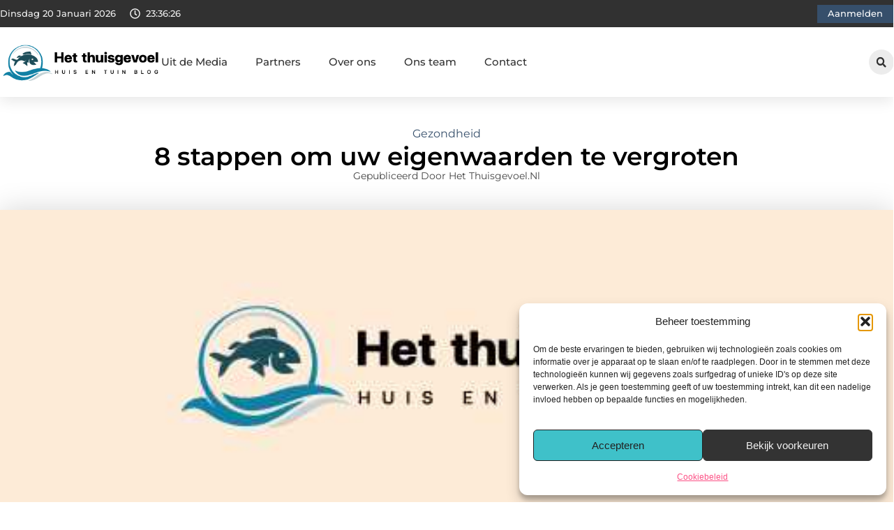

--- FILE ---
content_type: text/html; charset=UTF-8
request_url: https://www.het-thuisgevoel.nl/gezondheid/8-stappen-om-uw-eigenwaarden-te-vergroten/
body_size: 37827
content:
<!doctype html>
<html lang="nl-NL" prefix="og: https://ogp.me/ns#">
<head>
	<meta charset="UTF-8">
	<meta name="viewport" content="width=device-width, initial-scale=1">
	<link rel="profile" href="https://gmpg.org/xfn/11">
		<style>img:is([sizes="auto" i], [sizes^="auto," i]) { contain-intrinsic-size: 3000px 1500px }</style>
	
<!-- Search Engine Optimization door Rank Math - https://rankmath.com/ -->
<title>8 stappen om uw eigenwaarden te vergroten &bull; Het Thuisgevoel</title>
<meta name="description" content="Als het om je eigenwaarde gaat, doet er maar &eacute;&eacute;n mening echt toe: die van jou. En zelfs die moet zorgvuldig worden ge&euml;valueerd; we hebben"/>
<meta name="robots" content="follow, index, max-snippet:-1, max-video-preview:-1, max-image-preview:large"/>
<link rel="canonical" href="https://www.het-thuisgevoel.nl/gezondheid/8-stappen-om-uw-eigenwaarden-te-vergroten/" />
<meta property="og:locale" content="nl_NL" />
<meta property="og:type" content="article" />
<meta property="og:title" content="8 stappen om uw eigenwaarden te vergroten &bull; Het Thuisgevoel" />
<meta property="og:description" content="Als het om je eigenwaarde gaat, doet er maar &eacute;&eacute;n mening echt toe: die van jou. En zelfs die moet zorgvuldig worden ge&euml;valueerd; we hebben" />
<meta property="og:url" content="https://www.het-thuisgevoel.nl/gezondheid/8-stappen-om-uw-eigenwaarden-te-vergroten/" />
<meta property="og:site_name" content="Het Thuisgevoel" />
<meta property="article:section" content="Gezondheid" />
<meta property="og:updated_time" content="2021-09-07T12:16:01+00:00" />
<meta property="og:image" content="https://www.het-thuisgevoel.nl/wp-content/uploads/2021/09/2.het-thuisgevoel.nl-512x512-px.jpg" />
<meta property="og:image:secure_url" content="https://www.het-thuisgevoel.nl/wp-content/uploads/2021/09/2.het-thuisgevoel.nl-512x512-px.jpg" />
<meta property="og:image:width" content="512" />
<meta property="og:image:height" content="512" />
<meta property="og:image:alt" content="8 stappen om uw eigenwaarden te vergroten" />
<meta property="og:image:type" content="image/jpeg" />
<meta property="article:published_time" content="2020-11-06T15:47:51+00:00" />
<meta property="article:modified_time" content="2021-09-07T12:16:01+00:00" />
<meta name="twitter:card" content="summary_large_image" />
<meta name="twitter:title" content="8 stappen om uw eigenwaarden te vergroten &bull; Het Thuisgevoel" />
<meta name="twitter:description" content="Als het om je eigenwaarde gaat, doet er maar &eacute;&eacute;n mening echt toe: die van jou. En zelfs die moet zorgvuldig worden ge&euml;valueerd; we hebben" />
<meta name="twitter:image" content="https://www.het-thuisgevoel.nl/wp-content/uploads/2021/09/2.het-thuisgevoel.nl-512x512-px.jpg" />
<script type="application/ld+json" class="rank-math-schema">{"@context":"https://schema.org","@graph":[{"@type":"Organization","@id":"https://www.het-thuisgevoel.nl/#organization","name":"het-thuisgevoel","url":"https://www.het-thuisgevoel.nl","logo":{"@type":"ImageObject","@id":"https://www.het-thuisgevoel.nl/#logo","url":"https://www.het-thuisgevoel.nl/wp-content/uploads/2021/09/1.het-thuisgevoel.nl-Logo-355x159px.png","contentUrl":"https://www.het-thuisgevoel.nl/wp-content/uploads/2021/09/1.het-thuisgevoel.nl-Logo-355x159px.png","caption":"Het Thuisgevoel","inLanguage":"nl-NL","width":"355","height":"159"}},{"@type":"WebSite","@id":"https://www.het-thuisgevoel.nl/#website","url":"https://www.het-thuisgevoel.nl","name":"Het Thuisgevoel","alternateName":"het-thuisgevoel.nl","publisher":{"@id":"https://www.het-thuisgevoel.nl/#organization"},"inLanguage":"nl-NL"},{"@type":"ImageObject","@id":"https://www.het-thuisgevoel.nl/wp-content/uploads/2021/09/2.het-thuisgevoel.nl-512x512-px.jpg","url":"https://www.het-thuisgevoel.nl/wp-content/uploads/2021/09/2.het-thuisgevoel.nl-512x512-px.jpg","width":"512","height":"512","inLanguage":"nl-NL"},{"@type":"BreadcrumbList","@id":"https://www.het-thuisgevoel.nl/gezondheid/8-stappen-om-uw-eigenwaarden-te-vergroten/#breadcrumb","itemListElement":[{"@type":"ListItem","position":"1","item":{"@id":"https://www.het-thuisgevoel.nl/","name":"Home"}},{"@type":"ListItem","position":"2","item":{"@id":"https://www.het-thuisgevoel.nl/gezondheid/8-stappen-om-uw-eigenwaarden-te-vergroten/","name":"8 stappen om uw eigenwaarden te vergroten"}}]},{"@type":"WebPage","@id":"https://www.het-thuisgevoel.nl/gezondheid/8-stappen-om-uw-eigenwaarden-te-vergroten/#webpage","url":"https://www.het-thuisgevoel.nl/gezondheid/8-stappen-om-uw-eigenwaarden-te-vergroten/","name":"8 stappen om uw eigenwaarden te vergroten &bull; Het Thuisgevoel","datePublished":"2020-11-06T15:47:51+00:00","dateModified":"2021-09-07T12:16:01+00:00","isPartOf":{"@id":"https://www.het-thuisgevoel.nl/#website"},"primaryImageOfPage":{"@id":"https://www.het-thuisgevoel.nl/wp-content/uploads/2021/09/2.het-thuisgevoel.nl-512x512-px.jpg"},"inLanguage":"nl-NL","breadcrumb":{"@id":"https://www.het-thuisgevoel.nl/gezondheid/8-stappen-om-uw-eigenwaarden-te-vergroten/#breadcrumb"}},{"@type":"Person","@id":"https://www.het-thuisgevoel.nl/gezondheid/8-stappen-om-uw-eigenwaarden-te-vergroten/#author","image":{"@type":"ImageObject","@id":"https://secure.gravatar.com/avatar/?s=96&amp;d=mm&amp;r=g","url":"https://secure.gravatar.com/avatar/?s=96&amp;d=mm&amp;r=g","inLanguage":"nl-NL"},"worksFor":{"@id":"https://www.het-thuisgevoel.nl/#organization"}},{"@type":"BlogPosting","headline":"8 stappen om uw eigenwaarden te vergroten &bull; Het Thuisgevoel","datePublished":"2020-11-06T15:47:51+00:00","dateModified":"2021-09-07T12:16:01+00:00","author":{"@id":"https://www.het-thuisgevoel.nl/gezondheid/8-stappen-om-uw-eigenwaarden-te-vergroten/#author"},"publisher":{"@id":"https://www.het-thuisgevoel.nl/#organization"},"description":"Als het om je eigenwaarde gaat, doet er maar &eacute;&eacute;n mening echt toe: die van jou. En zelfs die moet zorgvuldig worden ge&euml;valueerd; we hebben","name":"8 stappen om uw eigenwaarden te vergroten &bull; Het Thuisgevoel","@id":"https://www.het-thuisgevoel.nl/gezondheid/8-stappen-om-uw-eigenwaarden-te-vergroten/#richSnippet","isPartOf":{"@id":"https://www.het-thuisgevoel.nl/gezondheid/8-stappen-om-uw-eigenwaarden-te-vergroten/#webpage"},"image":{"@id":"https://www.het-thuisgevoel.nl/wp-content/uploads/2021/09/2.het-thuisgevoel.nl-512x512-px.jpg"},"inLanguage":"nl-NL","mainEntityOfPage":{"@id":"https://www.het-thuisgevoel.nl/gezondheid/8-stappen-om-uw-eigenwaarden-te-vergroten/#webpage"}}]}</script>
<!-- /Rank Math WordPress SEO plugin -->

<script>
window._wpemojiSettings = {"baseUrl":"https:\/\/s.w.org\/images\/core\/emoji\/16.0.1\/72x72\/","ext":".png","svgUrl":"https:\/\/s.w.org\/images\/core\/emoji\/16.0.1\/svg\/","svgExt":".svg","source":{"concatemoji":"https:\/\/www.het-thuisgevoel.nl\/wp-includes\/js\/wp-emoji-release.min.js?ver=6.8.3"}};
/*! This file is auto-generated */
!function(s,n){var o,i,e;function c(e){try{var t={supportTests:e,timestamp:(new Date).valueOf()};sessionStorage.setItem(o,JSON.stringify(t))}catch(e){}}function p(e,t,n){e.clearRect(0,0,e.canvas.width,e.canvas.height),e.fillText(t,0,0);var t=new Uint32Array(e.getImageData(0,0,e.canvas.width,e.canvas.height).data),a=(e.clearRect(0,0,e.canvas.width,e.canvas.height),e.fillText(n,0,0),new Uint32Array(e.getImageData(0,0,e.canvas.width,e.canvas.height).data));return t.every(function(e,t){return e===a[t]})}function u(e,t){e.clearRect(0,0,e.canvas.width,e.canvas.height),e.fillText(t,0,0);for(var n=e.getImageData(16,16,1,1),a=0;a<n.data.length;a++)if(0!==n.data[a])return!1;return!0}function f(e,t,n,a){switch(t){case"flag":return n(e,"\ud83c\udff3\ufe0f\u200d\u26a7\ufe0f","\ud83c\udff3\ufe0f\u200b\u26a7\ufe0f")?!1:!n(e,"\ud83c\udde8\ud83c\uddf6","\ud83c\udde8\u200b\ud83c\uddf6")&&!n(e,"\ud83c\udff4\udb40\udc67\udb40\udc62\udb40\udc65\udb40\udc6e\udb40\udc67\udb40\udc7f","\ud83c\udff4\u200b\udb40\udc67\u200b\udb40\udc62\u200b\udb40\udc65\u200b\udb40\udc6e\u200b\udb40\udc67\u200b\udb40\udc7f");case"emoji":return!a(e,"\ud83e\udedf")}return!1}function g(e,t,n,a){var r="undefined"!=typeof WorkerGlobalScope&&self instanceof WorkerGlobalScope?new OffscreenCanvas(300,150):s.createElement("canvas"),o=r.getContext("2d",{willReadFrequently:!0}),i=(o.textBaseline="top",o.font="600 32px Arial",{});return e.forEach(function(e){i[e]=t(o,e,n,a)}),i}function t(e){var t=s.createElement("script");t.src=e,t.defer=!0,s.head.appendChild(t)}"undefined"!=typeof Promise&&(o="wpEmojiSettingsSupports",i=["flag","emoji"],n.supports={everything:!0,everythingExceptFlag:!0},e=new Promise(function(e){s.addEventListener("DOMContentLoaded",e,{once:!0})}),new Promise(function(t){var n=function(){try{var e=JSON.parse(sessionStorage.getItem(o));if("object"==typeof e&&"number"==typeof e.timestamp&&(new Date).valueOf()<e.timestamp+604800&&"object"==typeof e.supportTests)return e.supportTests}catch(e){}return null}();if(!n){if("undefined"!=typeof Worker&&"undefined"!=typeof OffscreenCanvas&&"undefined"!=typeof URL&&URL.createObjectURL&&"undefined"!=typeof Blob)try{var e="postMessage("+g.toString()+"("+[JSON.stringify(i),f.toString(),p.toString(),u.toString()].join(",")+"));",a=new Blob([e],{type:"text/javascript"}),r=new Worker(URL.createObjectURL(a),{name:"wpTestEmojiSupports"});return void(r.onmessage=function(e){c(n=e.data),r.terminate(),t(n)})}catch(e){}c(n=g(i,f,p,u))}t(n)}).then(function(e){for(var t in e)n.supports[t]=e[t],n.supports.everything=n.supports.everything&&n.supports[t],"flag"!==t&&(n.supports.everythingExceptFlag=n.supports.everythingExceptFlag&&n.supports[t]);n.supports.everythingExceptFlag=n.supports.everythingExceptFlag&&!n.supports.flag,n.DOMReady=!1,n.readyCallback=function(){n.DOMReady=!0}}).then(function(){return e}).then(function(){var e;n.supports.everything||(n.readyCallback(),(e=n.source||{}).concatemoji?t(e.concatemoji):e.wpemoji&&e.twemoji&&(t(e.twemoji),t(e.wpemoji)))}))}((window,document),window._wpemojiSettings);
</script>
<link rel='stylesheet' id='colorboxstyle-css' href='https://www.het-thuisgevoel.nl/wp-content/plugins/link-library/colorbox/colorbox.css?ver=6.8.3' media='all' />
<style id='wp-emoji-styles-inline-css'>

	img.wp-smiley, img.emoji {
		display: inline !important;
		border: none !important;
		box-shadow: none !important;
		height: 1em !important;
		width: 1em !important;
		margin: 0 0.07em !important;
		vertical-align: -0.1em !important;
		background: none !important;
		padding: 0 !important;
	}
</style>
<link rel='stylesheet' id='wp-block-library-css' href='https://www.het-thuisgevoel.nl/wp-includes/css/dist/block-library/style.min.css?ver=6.8.3' media='all' />
<style id='global-styles-inline-css'>
:root{--wp--preset--aspect-ratio--square: 1;--wp--preset--aspect-ratio--4-3: 4/3;--wp--preset--aspect-ratio--3-4: 3/4;--wp--preset--aspect-ratio--3-2: 3/2;--wp--preset--aspect-ratio--2-3: 2/3;--wp--preset--aspect-ratio--16-9: 16/9;--wp--preset--aspect-ratio--9-16: 9/16;--wp--preset--color--black: #000000;--wp--preset--color--cyan-bluish-gray: #abb8c3;--wp--preset--color--white: #ffffff;--wp--preset--color--pale-pink: #f78da7;--wp--preset--color--vivid-red: #cf2e2e;--wp--preset--color--luminous-vivid-orange: #ff6900;--wp--preset--color--luminous-vivid-amber: #fcb900;--wp--preset--color--light-green-cyan: #7bdcb5;--wp--preset--color--vivid-green-cyan: #00d084;--wp--preset--color--pale-cyan-blue: #8ed1fc;--wp--preset--color--vivid-cyan-blue: #0693e3;--wp--preset--color--vivid-purple: #9b51e0;--wp--preset--gradient--vivid-cyan-blue-to-vivid-purple: linear-gradient(135deg,rgba(6,147,227,1) 0%,rgb(155,81,224) 100%);--wp--preset--gradient--light-green-cyan-to-vivid-green-cyan: linear-gradient(135deg,rgb(122,220,180) 0%,rgb(0,208,130) 100%);--wp--preset--gradient--luminous-vivid-amber-to-luminous-vivid-orange: linear-gradient(135deg,rgba(252,185,0,1) 0%,rgba(255,105,0,1) 100%);--wp--preset--gradient--luminous-vivid-orange-to-vivid-red: linear-gradient(135deg,rgba(255,105,0,1) 0%,rgb(207,46,46) 100%);--wp--preset--gradient--very-light-gray-to-cyan-bluish-gray: linear-gradient(135deg,rgb(238,238,238) 0%,rgb(169,184,195) 100%);--wp--preset--gradient--cool-to-warm-spectrum: linear-gradient(135deg,rgb(74,234,220) 0%,rgb(151,120,209) 20%,rgb(207,42,186) 40%,rgb(238,44,130) 60%,rgb(251,105,98) 80%,rgb(254,248,76) 100%);--wp--preset--gradient--blush-light-purple: linear-gradient(135deg,rgb(255,206,236) 0%,rgb(152,150,240) 100%);--wp--preset--gradient--blush-bordeaux: linear-gradient(135deg,rgb(254,205,165) 0%,rgb(254,45,45) 50%,rgb(107,0,62) 100%);--wp--preset--gradient--luminous-dusk: linear-gradient(135deg,rgb(255,203,112) 0%,rgb(199,81,192) 50%,rgb(65,88,208) 100%);--wp--preset--gradient--pale-ocean: linear-gradient(135deg,rgb(255,245,203) 0%,rgb(182,227,212) 50%,rgb(51,167,181) 100%);--wp--preset--gradient--electric-grass: linear-gradient(135deg,rgb(202,248,128) 0%,rgb(113,206,126) 100%);--wp--preset--gradient--midnight: linear-gradient(135deg,rgb(2,3,129) 0%,rgb(40,116,252) 100%);--wp--preset--font-size--small: 13px;--wp--preset--font-size--medium: 20px;--wp--preset--font-size--large: 36px;--wp--preset--font-size--x-large: 42px;--wp--preset--spacing--20: 0.44rem;--wp--preset--spacing--30: 0.67rem;--wp--preset--spacing--40: 1rem;--wp--preset--spacing--50: 1.5rem;--wp--preset--spacing--60: 2.25rem;--wp--preset--spacing--70: 3.38rem;--wp--preset--spacing--80: 5.06rem;--wp--preset--shadow--natural: 6px 6px 9px rgba(0, 0, 0, 0.2);--wp--preset--shadow--deep: 12px 12px 50px rgba(0, 0, 0, 0.4);--wp--preset--shadow--sharp: 6px 6px 0px rgba(0, 0, 0, 0.2);--wp--preset--shadow--outlined: 6px 6px 0px -3px rgba(255, 255, 255, 1), 6px 6px rgba(0, 0, 0, 1);--wp--preset--shadow--crisp: 6px 6px 0px rgba(0, 0, 0, 1);}:root { --wp--style--global--content-size: 800px;--wp--style--global--wide-size: 1200px; }:where(body) { margin: 0; }.wp-site-blocks > .alignleft { float: left; margin-right: 2em; }.wp-site-blocks > .alignright { float: right; margin-left: 2em; }.wp-site-blocks > .aligncenter { justify-content: center; margin-left: auto; margin-right: auto; }:where(.wp-site-blocks) > * { margin-block-start: 24px; margin-block-end: 0; }:where(.wp-site-blocks) > :first-child { margin-block-start: 0; }:where(.wp-site-blocks) > :last-child { margin-block-end: 0; }:root { --wp--style--block-gap: 24px; }:root :where(.is-layout-flow) > :first-child{margin-block-start: 0;}:root :where(.is-layout-flow) > :last-child{margin-block-end: 0;}:root :where(.is-layout-flow) > *{margin-block-start: 24px;margin-block-end: 0;}:root :where(.is-layout-constrained) > :first-child{margin-block-start: 0;}:root :where(.is-layout-constrained) > :last-child{margin-block-end: 0;}:root :where(.is-layout-constrained) > *{margin-block-start: 24px;margin-block-end: 0;}:root :where(.is-layout-flex){gap: 24px;}:root :where(.is-layout-grid){gap: 24px;}.is-layout-flow > .alignleft{float: left;margin-inline-start: 0;margin-inline-end: 2em;}.is-layout-flow > .alignright{float: right;margin-inline-start: 2em;margin-inline-end: 0;}.is-layout-flow > .aligncenter{margin-left: auto !important;margin-right: auto !important;}.is-layout-constrained > .alignleft{float: left;margin-inline-start: 0;margin-inline-end: 2em;}.is-layout-constrained > .alignright{float: right;margin-inline-start: 2em;margin-inline-end: 0;}.is-layout-constrained > .aligncenter{margin-left: auto !important;margin-right: auto !important;}.is-layout-constrained > :where(:not(.alignleft):not(.alignright):not(.alignfull)){max-width: var(--wp--style--global--content-size);margin-left: auto !important;margin-right: auto !important;}.is-layout-constrained > .alignwide{max-width: var(--wp--style--global--wide-size);}body .is-layout-flex{display: flex;}.is-layout-flex{flex-wrap: wrap;align-items: center;}.is-layout-flex > :is(*, div){margin: 0;}body .is-layout-grid{display: grid;}.is-layout-grid > :is(*, div){margin: 0;}body{padding-top: 0px;padding-right: 0px;padding-bottom: 0px;padding-left: 0px;}a:where(:not(.wp-element-button)){text-decoration: underline;}:root :where(.wp-element-button, .wp-block-button__link){background-color: #32373c;border-width: 0;color: #fff;font-family: inherit;font-size: inherit;line-height: inherit;padding: calc(0.667em + 2px) calc(1.333em + 2px);text-decoration: none;}.has-black-color{color: var(--wp--preset--color--black) !important;}.has-cyan-bluish-gray-color{color: var(--wp--preset--color--cyan-bluish-gray) !important;}.has-white-color{color: var(--wp--preset--color--white) !important;}.has-pale-pink-color{color: var(--wp--preset--color--pale-pink) !important;}.has-vivid-red-color{color: var(--wp--preset--color--vivid-red) !important;}.has-luminous-vivid-orange-color{color: var(--wp--preset--color--luminous-vivid-orange) !important;}.has-luminous-vivid-amber-color{color: var(--wp--preset--color--luminous-vivid-amber) !important;}.has-light-green-cyan-color{color: var(--wp--preset--color--light-green-cyan) !important;}.has-vivid-green-cyan-color{color: var(--wp--preset--color--vivid-green-cyan) !important;}.has-pale-cyan-blue-color{color: var(--wp--preset--color--pale-cyan-blue) !important;}.has-vivid-cyan-blue-color{color: var(--wp--preset--color--vivid-cyan-blue) !important;}.has-vivid-purple-color{color: var(--wp--preset--color--vivid-purple) !important;}.has-black-background-color{background-color: var(--wp--preset--color--black) !important;}.has-cyan-bluish-gray-background-color{background-color: var(--wp--preset--color--cyan-bluish-gray) !important;}.has-white-background-color{background-color: var(--wp--preset--color--white) !important;}.has-pale-pink-background-color{background-color: var(--wp--preset--color--pale-pink) !important;}.has-vivid-red-background-color{background-color: var(--wp--preset--color--vivid-red) !important;}.has-luminous-vivid-orange-background-color{background-color: var(--wp--preset--color--luminous-vivid-orange) !important;}.has-luminous-vivid-amber-background-color{background-color: var(--wp--preset--color--luminous-vivid-amber) !important;}.has-light-green-cyan-background-color{background-color: var(--wp--preset--color--light-green-cyan) !important;}.has-vivid-green-cyan-background-color{background-color: var(--wp--preset--color--vivid-green-cyan) !important;}.has-pale-cyan-blue-background-color{background-color: var(--wp--preset--color--pale-cyan-blue) !important;}.has-vivid-cyan-blue-background-color{background-color: var(--wp--preset--color--vivid-cyan-blue) !important;}.has-vivid-purple-background-color{background-color: var(--wp--preset--color--vivid-purple) !important;}.has-black-border-color{border-color: var(--wp--preset--color--black) !important;}.has-cyan-bluish-gray-border-color{border-color: var(--wp--preset--color--cyan-bluish-gray) !important;}.has-white-border-color{border-color: var(--wp--preset--color--white) !important;}.has-pale-pink-border-color{border-color: var(--wp--preset--color--pale-pink) !important;}.has-vivid-red-border-color{border-color: var(--wp--preset--color--vivid-red) !important;}.has-luminous-vivid-orange-border-color{border-color: var(--wp--preset--color--luminous-vivid-orange) !important;}.has-luminous-vivid-amber-border-color{border-color: var(--wp--preset--color--luminous-vivid-amber) !important;}.has-light-green-cyan-border-color{border-color: var(--wp--preset--color--light-green-cyan) !important;}.has-vivid-green-cyan-border-color{border-color: var(--wp--preset--color--vivid-green-cyan) !important;}.has-pale-cyan-blue-border-color{border-color: var(--wp--preset--color--pale-cyan-blue) !important;}.has-vivid-cyan-blue-border-color{border-color: var(--wp--preset--color--vivid-cyan-blue) !important;}.has-vivid-purple-border-color{border-color: var(--wp--preset--color--vivid-purple) !important;}.has-vivid-cyan-blue-to-vivid-purple-gradient-background{background: var(--wp--preset--gradient--vivid-cyan-blue-to-vivid-purple) !important;}.has-light-green-cyan-to-vivid-green-cyan-gradient-background{background: var(--wp--preset--gradient--light-green-cyan-to-vivid-green-cyan) !important;}.has-luminous-vivid-amber-to-luminous-vivid-orange-gradient-background{background: var(--wp--preset--gradient--luminous-vivid-amber-to-luminous-vivid-orange) !important;}.has-luminous-vivid-orange-to-vivid-red-gradient-background{background: var(--wp--preset--gradient--luminous-vivid-orange-to-vivid-red) !important;}.has-very-light-gray-to-cyan-bluish-gray-gradient-background{background: var(--wp--preset--gradient--very-light-gray-to-cyan-bluish-gray) !important;}.has-cool-to-warm-spectrum-gradient-background{background: var(--wp--preset--gradient--cool-to-warm-spectrum) !important;}.has-blush-light-purple-gradient-background{background: var(--wp--preset--gradient--blush-light-purple) !important;}.has-blush-bordeaux-gradient-background{background: var(--wp--preset--gradient--blush-bordeaux) !important;}.has-luminous-dusk-gradient-background{background: var(--wp--preset--gradient--luminous-dusk) !important;}.has-pale-ocean-gradient-background{background: var(--wp--preset--gradient--pale-ocean) !important;}.has-electric-grass-gradient-background{background: var(--wp--preset--gradient--electric-grass) !important;}.has-midnight-gradient-background{background: var(--wp--preset--gradient--midnight) !important;}.has-small-font-size{font-size: var(--wp--preset--font-size--small) !important;}.has-medium-font-size{font-size: var(--wp--preset--font-size--medium) !important;}.has-large-font-size{font-size: var(--wp--preset--font-size--large) !important;}.has-x-large-font-size{font-size: var(--wp--preset--font-size--x-large) !important;}
:root :where(.wp-block-pullquote){font-size: 1.5em;line-height: 1.6;}
</style>
<link rel='stylesheet' id='thumbs_rating_styles-css' href='https://www.het-thuisgevoel.nl/wp-content/plugins/link-library/upvote-downvote/css/style.css?ver=1.0.0' media='all' />
<link rel='stylesheet' id='scriptlesssocialsharing-css' href='https://www.het-thuisgevoel.nl/wp-content/plugins/scriptless-social-sharing/includes/css/scriptlesssocialsharing-style.css?ver=3.3.1' media='all' />
<style id='scriptlesssocialsharing-inline-css'>
.scriptlesssocialsharing__buttons a.button { padding: 12px; flex: 1; }@media only screen and (max-width: 767px) { .scriptlesssocialsharing .sss-name { position: absolute; clip: rect(1px, 1px, 1px, 1px); height: 1px; width: 1px; border: 0; overflow: hidden; } }
</style>
<link rel='stylesheet' id='cmplz-general-css' href='https://www.het-thuisgevoel.nl/wp-content/plugins/complianz-gdpr/assets/css/cookieblocker.min.css?ver=1741710170' media='all' />
<link rel='stylesheet' id='hello-elementor-css' href='https://www.het-thuisgevoel.nl/wp-content/themes/hello-elementor/style.min.css?ver=3.4.3' media='all' />
<link rel='stylesheet' id='hello-elementor-theme-style-css' href='https://www.het-thuisgevoel.nl/wp-content/themes/hello-elementor/theme.min.css?ver=3.4.3' media='all' />
<link rel='stylesheet' id='hello-elementor-header-footer-css' href='https://www.het-thuisgevoel.nl/wp-content/themes/hello-elementor/header-footer.min.css?ver=3.4.3' media='all' />
<link rel='stylesheet' id='elementor-frontend-css' href='https://www.het-thuisgevoel.nl/wp-content/plugins/elementor/assets/css/frontend.min.css?ver=3.34.2' media='all' />
<link rel='stylesheet' id='elementor-post-6300-css' href='https://www.het-thuisgevoel.nl/wp-content/uploads/elementor/css/post-6300.css?ver=1768920937' media='all' />
<link rel='stylesheet' id='e-animation-grow-css' href='https://www.het-thuisgevoel.nl/wp-content/plugins/elementor/assets/lib/animations/styles/e-animation-grow.min.css?ver=3.34.2' media='all' />
<link rel='stylesheet' id='widget-image-css' href='https://www.het-thuisgevoel.nl/wp-content/plugins/elementor/assets/css/widget-image.min.css?ver=3.34.2' media='all' />
<link rel='stylesheet' id='widget-nav-menu-css' href='https://www.het-thuisgevoel.nl/wp-content/plugins/elementor-pro/assets/css/widget-nav-menu.min.css?ver=3.29.1' media='all' />
<link rel='stylesheet' id='widget-search-form-css' href='https://www.het-thuisgevoel.nl/wp-content/plugins/elementor-pro/assets/css/widget-search-form.min.css?ver=3.29.1' media='all' />
<link rel='stylesheet' id='e-sticky-css' href='https://www.het-thuisgevoel.nl/wp-content/plugins/elementor-pro/assets/css/modules/sticky.min.css?ver=3.29.1' media='all' />
<link rel='stylesheet' id='e-animation-fadeIn-css' href='https://www.het-thuisgevoel.nl/wp-content/plugins/elementor/assets/lib/animations/styles/fadeIn.min.css?ver=3.34.2' media='all' />
<link rel='stylesheet' id='e-animation-bob-css' href='https://www.het-thuisgevoel.nl/wp-content/plugins/elementor/assets/lib/animations/styles/e-animation-bob.min.css?ver=3.34.2' media='all' />
<link rel='stylesheet' id='e-motion-fx-css' href='https://www.het-thuisgevoel.nl/wp-content/plugins/elementor-pro/assets/css/modules/motion-fx.min.css?ver=3.29.1' media='all' />
<link rel='stylesheet' id='widget-heading-css' href='https://www.het-thuisgevoel.nl/wp-content/plugins/elementor/assets/css/widget-heading.min.css?ver=3.34.2' media='all' />
<link rel='stylesheet' id='swiper-css' href='https://www.het-thuisgevoel.nl/wp-content/plugins/elementor/assets/lib/swiper/v8/css/swiper.min.css?ver=8.4.5' media='all' />
<link rel='stylesheet' id='e-swiper-css' href='https://www.het-thuisgevoel.nl/wp-content/plugins/elementor/assets/css/conditionals/e-swiper.min.css?ver=3.34.2' media='all' />
<link rel='stylesheet' id='widget-post-info-css' href='https://www.het-thuisgevoel.nl/wp-content/plugins/elementor-pro/assets/css/widget-post-info.min.css?ver=3.29.1' media='all' />
<link rel='stylesheet' id='widget-icon-list-css' href='https://www.het-thuisgevoel.nl/wp-content/plugins/elementor/assets/css/widget-icon-list.min.css?ver=3.34.2' media='all' />
<link rel='stylesheet' id='widget-table-of-contents-css' href='https://www.het-thuisgevoel.nl/wp-content/plugins/elementor-pro/assets/css/widget-table-of-contents.min.css?ver=3.29.1' media='all' />
<link rel='stylesheet' id='widget-posts-css' href='https://www.het-thuisgevoel.nl/wp-content/plugins/elementor-pro/assets/css/widget-posts.min.css?ver=3.29.1' media='all' />
<link rel='stylesheet' id='widget-post-navigation-css' href='https://www.het-thuisgevoel.nl/wp-content/plugins/elementor-pro/assets/css/widget-post-navigation.min.css?ver=3.29.1' media='all' />
<link rel='stylesheet' id='widget-loop-common-css' href='https://www.het-thuisgevoel.nl/wp-content/plugins/elementor-pro/assets/css/widget-loop-common.min.css?ver=3.29.1' media='all' />
<link rel='stylesheet' id='widget-loop-grid-css' href='https://www.het-thuisgevoel.nl/wp-content/plugins/elementor-pro/assets/css/widget-loop-grid.min.css?ver=3.29.1' media='all' />
<link rel='stylesheet' id='elementor-post-6361-css' href='https://www.het-thuisgevoel.nl/wp-content/uploads/elementor/css/post-6361.css?ver=1768920937' media='all' />
<link rel='stylesheet' id='elementor-post-6357-css' href='https://www.het-thuisgevoel.nl/wp-content/uploads/elementor/css/post-6357.css?ver=1768920938' media='all' />
<link rel='stylesheet' id='elementor-post-6373-css' href='https://www.het-thuisgevoel.nl/wp-content/uploads/elementor/css/post-6373.css?ver=1768920960' media='all' />
<link rel='stylesheet' id='elementor-gf-local-montserrat-css' href='https://www.het-thuisgevoel.nl/wp-content/uploads/elementor/google-fonts/css/montserrat.css?ver=1742953218' media='all' />
<script src="https://www.het-thuisgevoel.nl/wp-includes/js/jquery/jquery.min.js?ver=3.7.1" id="jquery-core-js"></script>
<script src="https://www.het-thuisgevoel.nl/wp-includes/js/jquery/jquery-migrate.min.js?ver=3.4.1" id="jquery-migrate-js"></script>
<script src="https://www.het-thuisgevoel.nl/wp-content/plugins/link-library/colorbox/jquery.colorbox-min.js?ver=1.3.9" id="colorbox-js"></script>
<script id="thumbs_rating_scripts-js-extra">
var thumbs_rating_ajax = {"ajax_url":"https:\/\/www.het-thuisgevoel.nl\/wp-admin\/admin-ajax.php","nonce":"7689c90708"};
</script>
<script src="https://www.het-thuisgevoel.nl/wp-content/plugins/link-library/upvote-downvote/js/general.js?ver=4.0.1" id="thumbs_rating_scripts-js"></script>
<link rel="https://api.w.org/" href="https://www.het-thuisgevoel.nl/wp-json/" /><link rel="alternate" title="JSON" type="application/json" href="https://www.het-thuisgevoel.nl/wp-json/wp/v2/posts/1517" /><link rel="EditURI" type="application/rsd+xml" title="RSD" href="https://www.het-thuisgevoel.nl/xmlrpc.php?rsd" />
<meta name="generator" content="WordPress 6.8.3" />
<link rel='shortlink' href='https://www.het-thuisgevoel.nl/?p=1517' />
<link rel="alternate" title="oEmbed (JSON)" type="application/json+oembed" href="https://www.het-thuisgevoel.nl/wp-json/oembed/1.0/embed?url=https%3A%2F%2Fwww.het-thuisgevoel.nl%2Fgezondheid%2F8-stappen-om-uw-eigenwaarden-te-vergroten%2F" />
<link rel="alternate" title="oEmbed (XML)" type="text/xml+oembed" href="https://www.het-thuisgevoel.nl/wp-json/oembed/1.0/embed?url=https%3A%2F%2Fwww.het-thuisgevoel.nl%2Fgezondheid%2F8-stappen-om-uw-eigenwaarden-te-vergroten%2F&#038;format=xml" />
<script type="text/javascript">//<![CDATA[
  function external_links_in_new_windows_loop() {
    if (!document.links) {
      document.links = document.getElementsByTagName('a');
    }
    var change_link = false;
    var force = '';
    var ignore = '';

    for (var t=0; t<document.links.length; t++) {
      var all_links = document.links[t];
      change_link = false;
      
      if(document.links[t].hasAttribute('onClick') == false) {
        // forced if the address starts with http (or also https), but does not link to the current domain
        if(all_links.href.search(/^http/) != -1 && all_links.href.search('www.het-thuisgevoel.nl') == -1 && all_links.href.search(/^#/) == -1) {
          // console.log('Changed ' + all_links.href);
          change_link = true;
        }
          
        if(force != '' && all_links.href.search(force) != -1) {
          // forced
          // console.log('force ' + all_links.href);
          change_link = true;
        }
        
        if(ignore != '' && all_links.href.search(ignore) != -1) {
          // console.log('ignore ' + all_links.href);
          // ignored
          change_link = false;
        }

        if(change_link == true) {
          // console.log('Changed ' + all_links.href);
          document.links[t].setAttribute('onClick', 'javascript:window.open(\'' + all_links.href.replace(/'/g, '') + '\', \'_blank\', \'noopener\'); return false;');
          document.links[t].removeAttribute('target');
        }
      }
    }
  }
  
  // Load
  function external_links_in_new_windows_load(func)
  {  
    var oldonload = window.onload;
    if (typeof window.onload != 'function'){
      window.onload = func;
    } else {
      window.onload = function(){
        oldonload();
        func();
      }
    }
  }

  external_links_in_new_windows_load(external_links_in_new_windows_loop);
  //]]></script>

			<style>.cmplz-hidden {
					display: none !important;
				}</style><meta name="generator" content="Elementor 3.34.2; features: e_font_icon_svg, additional_custom_breakpoints; settings: css_print_method-external, google_font-enabled, font_display-swap">
			<style>
				.e-con.e-parent:nth-of-type(n+4):not(.e-lazyloaded):not(.e-no-lazyload),
				.e-con.e-parent:nth-of-type(n+4):not(.e-lazyloaded):not(.e-no-lazyload) * {
					background-image: none !important;
				}
				@media screen and (max-height: 1024px) {
					.e-con.e-parent:nth-of-type(n+3):not(.e-lazyloaded):not(.e-no-lazyload),
					.e-con.e-parent:nth-of-type(n+3):not(.e-lazyloaded):not(.e-no-lazyload) * {
						background-image: none !important;
					}
				}
				@media screen and (max-height: 640px) {
					.e-con.e-parent:nth-of-type(n+2):not(.e-lazyloaded):not(.e-no-lazyload),
					.e-con.e-parent:nth-of-type(n+2):not(.e-lazyloaded):not(.e-no-lazyload) * {
						background-image: none !important;
					}
				}
			</style>
			<link rel="icon" href="https://www.het-thuisgevoel.nl/wp-content/uploads/2021/09/cropped-0.het-thuisgevoel.nl-icon-150x150-px-32x32.png" sizes="32x32" />
<link rel="icon" href="https://www.het-thuisgevoel.nl/wp-content/uploads/2021/09/cropped-0.het-thuisgevoel.nl-icon-150x150-px-192x192.png" sizes="192x192" />
<link rel="apple-touch-icon" href="https://www.het-thuisgevoel.nl/wp-content/uploads/2021/09/cropped-0.het-thuisgevoel.nl-icon-150x150-px-180x180.png" />
<meta name="msapplication-TileImage" content="https://www.het-thuisgevoel.nl/wp-content/uploads/2021/09/cropped-0.het-thuisgevoel.nl-icon-150x150-px-270x270.png" />
</head>
<body data-rsssl=1 data-cmplz=1 class="wp-singular post-template-default single single-post postid-1517 single-format-standard wp-custom-logo wp-embed-responsive wp-theme-hello-elementor hello-elementor-default elementor-default elementor-template-full-width elementor-kit-6300 elementor-page-6373">


<a class="skip-link screen-reader-text" href="#content">Ga naar de inhoud</a>

		<header data-elementor-type="header" data-elementor-id="6361" class="elementor elementor-6361 elementor-location-header" data-elementor-post-type="elementor_library">
			<header class="elementor-element elementor-element-1b4010f8 e-con-full top e-flex e-con e-parent" data-id="1b4010f8" data-element_type="container" data-settings="{&quot;sticky&quot;:&quot;top&quot;,&quot;background_background&quot;:&quot;classic&quot;,&quot;sticky_on&quot;:[&quot;desktop&quot;,&quot;tablet&quot;,&quot;mobile&quot;],&quot;sticky_offset&quot;:0,&quot;sticky_effects_offset&quot;:0,&quot;sticky_anchor_link_offset&quot;:0}">
		<div class="elementor-element elementor-element-439c8cd9 e-flex e-con-boxed e-con e-child" data-id="439c8cd9" data-element_type="container" data-settings="{&quot;background_background&quot;:&quot;classic&quot;}">
					<div class="e-con-inner">
		<div class="elementor-element elementor-element-2180a168 e-con-full e-flex e-con e-child" data-id="2180a168" data-element_type="container">
				<div class="elementor-element elementor-element-31974f3b elementor-widget__width-auto elementor-widget-mobile__width-auto elementor-widget elementor-widget-html" data-id="31974f3b" data-element_type="widget" data-widget_type="html.default">
				<div class="elementor-widget-container">
					<div id="current_date">
        <script>
            const options = {
                weekday: 'long',
                year: 'numeric',
                month: 'long',
                day: 'numeric'
            };
            document.getElementById("current_date").innerHTML = new Date().toLocaleDateString('nl-NL', options);
        </script>
</div>
				</div>
				</div>
				<div class="elementor-element elementor-element-3ff4d904 elementor-hidden-mobile elementor-view-default elementor-widget elementor-widget-icon" data-id="3ff4d904" data-element_type="widget" data-widget_type="icon.default">
				<div class="elementor-widget-container">
							<div class="elementor-icon-wrapper">
			<div class="elementor-icon">
			<svg aria-hidden="true" class="e-font-icon-svg e-far-clock" viewBox="0 0 512 512" xmlns="http://www.w3.org/2000/svg"><path d="M256 8C119 8 8 119 8 256s111 248 248 248 248-111 248-248S393 8 256 8zm0 448c-110.5 0-200-89.5-200-200S145.5 56 256 56s200 89.5 200 200-89.5 200-200 200zm61.8-104.4l-84.9-61.7c-3.1-2.3-4.9-5.9-4.9-9.7V116c0-6.6 5.4-12 12-12h32c6.6 0 12 5.4 12 12v141.7l66.8 48.6c5.4 3.9 6.5 11.4 2.6 16.8L334.6 349c-3.9 5.3-11.4 6.5-16.8 2.6z"></path></svg>			</div>
		</div>
						</div>
				</div>
				<div class="elementor-element elementor-element-4799501d elementor-widget__width-auto elementor-hidden-mobile elementor-widget elementor-widget-html" data-id="4799501d" data-element_type="widget" data-widget_type="html.default">
				<div class="elementor-widget-container">
					<div class="clock">
    <p class="time" id="current-time">Laden...</p>
  </div>

  <script>
    function updateTime() {
      const options = { timeZone: 'Europe/Amsterdam', hour: '2-digit', minute: '2-digit', second: '2-digit' };
      const formatter = new Intl.DateTimeFormat('nl-NL', options);
      const time = formatter.format(new Date());
      document.getElementById('current-time').textContent = time;
    }

    // Update tijd elke seconde
    setInterval(updateTime, 1000);
    updateTime(); // Zorgt ervoor dat de tijd meteen wordt weergegeven bij laden
  </script>				</div>
				</div>
				</div>
				<div class="elementor-element elementor-element-272bc5a8 elementor-widget elementor-widget-button" data-id="272bc5a8" data-element_type="widget" data-widget_type="button.default">
				<div class="elementor-widget-container">
									<div class="elementor-button-wrapper">
					<a class="elementor-button elementor-button-link elementor-size-sm elementor-animation-grow" href="/aanmelden/">
						<span class="elementor-button-content-wrapper">
									<span class="elementor-button-text">Aanmelden</span>
					</span>
					</a>
				</div>
								</div>
				</div>
					</div>
				</div>
		<header class="elementor-element elementor-element-6c34c5fe top e-flex e-con-boxed e-con e-child" data-id="6c34c5fe" data-element_type="container" data-settings="{&quot;background_background&quot;:&quot;classic&quot;,&quot;sticky&quot;:&quot;top&quot;,&quot;sticky_on&quot;:[&quot;desktop&quot;,&quot;tablet&quot;,&quot;mobile&quot;],&quot;sticky_offset&quot;:0,&quot;sticky_effects_offset&quot;:0,&quot;sticky_anchor_link_offset&quot;:0}">
					<div class="e-con-inner">
		<div class="elementor-element elementor-element-59bcd5e e-con-full e-flex e-con e-child" data-id="59bcd5e" data-element_type="container">
				<div class="elementor-element elementor-element-1f2a1968 elementor-widget__width-initial elementor-widget elementor-widget-theme-site-logo elementor-widget-image" data-id="1f2a1968" data-element_type="widget" data-widget_type="theme-site-logo.default">
				<div class="elementor-widget-container">
											<a href="https://www.het-thuisgevoel.nl">
			<img width="355" height="90" src="https://www.het-thuisgevoel.nl/wp-content/uploads/2021/09/cropped-1.het-thuisgevoel.nl-Logo-355x159px.png" class="elementor-animation-grow attachment-full size-full wp-image-2455" alt="" srcset="https://www.het-thuisgevoel.nl/wp-content/uploads/2021/09/cropped-1.het-thuisgevoel.nl-Logo-355x159px.png 355w, https://www.het-thuisgevoel.nl/wp-content/uploads/2021/09/cropped-1.het-thuisgevoel.nl-Logo-355x159px-300x76.png 300w" sizes="(max-width: 355px) 100vw, 355px" />				</a>
											</div>
				</div>
				<div class="elementor-element elementor-element-364d964f elementor-nav-menu--stretch elementor-nav-menu__text-align-center elementor-widget-tablet__width-auto elementor-widget-mobile__width-auto elementor-nav-menu--dropdown-tablet elementor-nav-menu--toggle elementor-nav-menu--burger elementor-widget elementor-widget-nav-menu" data-id="364d964f" data-element_type="widget" data-settings="{&quot;full_width&quot;:&quot;stretch&quot;,&quot;layout&quot;:&quot;horizontal&quot;,&quot;submenu_icon&quot;:{&quot;value&quot;:&quot;&lt;svg class=\&quot;e-font-icon-svg e-fas-caret-down\&quot; viewBox=\&quot;0 0 320 512\&quot; xmlns=\&quot;http:\/\/www.w3.org\/2000\/svg\&quot;&gt;&lt;path d=\&quot;M31.3 192h257.3c17.8 0 26.7 21.5 14.1 34.1L174.1 354.8c-7.8 7.8-20.5 7.8-28.3 0L17.2 226.1C4.6 213.5 13.5 192 31.3 192z\&quot;&gt;&lt;\/path&gt;&lt;\/svg&gt;&quot;,&quot;library&quot;:&quot;fa-solid&quot;},&quot;toggle&quot;:&quot;burger&quot;}" data-widget_type="nav-menu.default">
				<div class="elementor-widget-container">
								<nav aria-label="Menu" class="elementor-nav-menu--main elementor-nav-menu__container elementor-nav-menu--layout-horizontal e--pointer-text e--animation-sink">
				<ul id="menu-1-364d964f" class="elementor-nav-menu"><li class="menu-item menu-item-type-custom menu-item-object-custom menu-item-6490"><a href="/category/media/" class="elementor-item">Uit de Media</a></li>
<li class="menu-item menu-item-type-post_type menu-item-object-page menu-item-6488"><a href="https://www.het-thuisgevoel.nl/partners/" class="elementor-item">Partners</a></li>
<li class="menu-item menu-item-type-post_type menu-item-object-page menu-item-6487"><a href="https://www.het-thuisgevoel.nl/over-ons/" class="elementor-item">Over ons</a></li>
<li class="menu-item menu-item-type-post_type menu-item-object-page menu-item-6486"><a href="https://www.het-thuisgevoel.nl/ons-team/" class="elementor-item">Ons team</a></li>
<li class="menu-item menu-item-type-post_type menu-item-object-page menu-item-6489"><a href="https://www.het-thuisgevoel.nl/contact/" class="elementor-item">Contact</a></li>
</ul>			</nav>
					<div class="elementor-menu-toggle" role="button" tabindex="0" aria-label="Menu toggle" aria-expanded="false">
			<span class="elementor-menu-toggle__icon--open"><svg xmlns="http://www.w3.org/2000/svg" xml:space="preserve" viewBox="0 0 388.4 388.4"><linearGradient id="a" x1="-306.824" x2="-18.844" y1="389.454" y2="389.454" gradientTransform="matrix(1 0 0 -1 309.994 700.004)" gradientUnits="userSpaceOnUse"><stop offset="0" style="stop-color:#292626"></stop><stop offset=".48" style="stop-color:#444"></stop><stop offset=".997" style="stop-color:#515050"></stop></linearGradient><path d="M22.3 329.7H272c10.6 0 19.1-8.6 19.1-19.1 0-10.6-8.6-19.2-19.1-19.2H22.3c-10.6 0-19.1 8.6-19.1 19.2 0 10.5 8.5 19.1 19.1 19.1" style="fill:url(#a)"></path><linearGradient id="b" x1="-306.824" x2="77.176" y1="505.364" y2="505.364" gradientTransform="matrix(1 0 0 -1 309.994 700.004)" gradientUnits="userSpaceOnUse"><stop offset="0" style="stop-color:#292626"></stop><stop offset=".48" style="stop-color:#444"></stop><stop offset=".997" style="stop-color:#515050"></stop></linearGradient><path d="M22.3 213.8H368c10.6 0 19.1-8.6 19.1-19.1 0-10.6-8.6-19.1-19.1-19.1H22.3c-10.6 0-19.1 8.6-19.1 19.1s8.5 19.1 19.1 19.1" style="fill:url(#b)"></path><linearGradient id="c" x1="-306.824" x2="-18.844" y1="621.284" y2="621.284" gradientTransform="matrix(1 0 0 -1 309.994 700.004)" gradientUnits="userSpaceOnUse"><stop offset="0" style="stop-color:#292626"></stop><stop offset=".48" style="stop-color:#444"></stop><stop offset=".997" style="stop-color:#464646"></stop></linearGradient><path d="M22.3 97.9H272c10.6 0 19.1-8.6 19.1-19.1s-8.6-19.1-19.1-19.1H22.3c-10.6 0-19.1 8.6-19.1 19.1s8.5 19.1 19.1 19.1" style="fill:url(#c)"></path></svg></span><svg aria-hidden="true" role="presentation" class="elementor-menu-toggle__icon--close e-font-icon-svg e-eicon-close" viewBox="0 0 1000 1000" xmlns="http://www.w3.org/2000/svg"><path d="M742 167L500 408 258 167C246 154 233 150 217 150 196 150 179 158 167 167 154 179 150 196 150 212 150 229 154 242 171 254L408 500 167 742C138 771 138 800 167 829 196 858 225 858 254 829L496 587 738 829C750 842 767 846 783 846 800 846 817 842 829 829 842 817 846 804 846 783 846 767 842 750 829 737L588 500 833 258C863 229 863 200 833 171 804 137 775 137 742 167Z"></path></svg>		</div>
					<nav class="elementor-nav-menu--dropdown elementor-nav-menu__container" aria-hidden="true">
				<ul id="menu-2-364d964f" class="elementor-nav-menu"><li class="menu-item menu-item-type-custom menu-item-object-custom menu-item-6490"><a href="/category/media/" class="elementor-item" tabindex="-1">Uit de Media</a></li>
<li class="menu-item menu-item-type-post_type menu-item-object-page menu-item-6488"><a href="https://www.het-thuisgevoel.nl/partners/" class="elementor-item" tabindex="-1">Partners</a></li>
<li class="menu-item menu-item-type-post_type menu-item-object-page menu-item-6487"><a href="https://www.het-thuisgevoel.nl/over-ons/" class="elementor-item" tabindex="-1">Over ons</a></li>
<li class="menu-item menu-item-type-post_type menu-item-object-page menu-item-6486"><a href="https://www.het-thuisgevoel.nl/ons-team/" class="elementor-item" tabindex="-1">Ons team</a></li>
<li class="menu-item menu-item-type-post_type menu-item-object-page menu-item-6489"><a href="https://www.het-thuisgevoel.nl/contact/" class="elementor-item" tabindex="-1">Contact</a></li>
</ul>			</nav>
						</div>
				</div>
				</div>
				<div class="elementor-element elementor-element-562e42ad elementor-search-form--skin-full_screen elementor-widget__width-auto elementor-widget elementor-widget-search-form" data-id="562e42ad" data-element_type="widget" data-settings="{&quot;skin&quot;:&quot;full_screen&quot;}" data-widget_type="search-form.default">
				<div class="elementor-widget-container">
							<search role="search">
			<form class="elementor-search-form" action="https://www.het-thuisgevoel.nl" method="get">
												<div class="elementor-search-form__toggle" role="button" tabindex="0" aria-label="Zoeken">
					<div class="e-font-icon-svg-container"><svg aria-hidden="true" class="e-font-icon-svg e-fas-search" viewBox="0 0 512 512" xmlns="http://www.w3.org/2000/svg"><path d="M505 442.7L405.3 343c-4.5-4.5-10.6-7-17-7H372c27.6-35.3 44-79.7 44-128C416 93.1 322.9 0 208 0S0 93.1 0 208s93.1 208 208 208c48.3 0 92.7-16.4 128-44v16.3c0 6.4 2.5 12.5 7 17l99.7 99.7c9.4 9.4 24.6 9.4 33.9 0l28.3-28.3c9.4-9.4 9.4-24.6.1-34zM208 336c-70.7 0-128-57.2-128-128 0-70.7 57.2-128 128-128 70.7 0 128 57.2 128 128 0 70.7-57.2 128-128 128z"></path></svg></div>				</div>
								<div class="elementor-search-form__container">
					<label class="elementor-screen-only" for="elementor-search-form-562e42ad">Zoeken</label>

					
					<input id="elementor-search-form-562e42ad" placeholder="" class="elementor-search-form__input" type="search" name="s" value="">
					
					
										<div class="dialog-lightbox-close-button dialog-close-button" role="button" tabindex="0" aria-label="Sluit dit zoekvak.">
						<svg aria-hidden="true" class="e-font-icon-svg e-eicon-close" viewBox="0 0 1000 1000" xmlns="http://www.w3.org/2000/svg"><path d="M742 167L500 408 258 167C246 154 233 150 217 150 196 150 179 158 167 167 154 179 150 196 150 212 150 229 154 242 171 254L408 500 167 742C138 771 138 800 167 829 196 858 225 858 254 829L496 587 738 829C750 842 767 846 783 846 800 846 817 842 829 829 842 817 846 804 846 783 846 767 842 750 829 737L588 500 833 258C863 229 863 200 833 171 804 137 775 137 742 167Z"></path></svg>					</div>
									</div>
			</form>
		</search>
						</div>
				</div>
					</div>
				</header>
				<div class="elementor-element elementor-element-715ea23b elementor-view-framed elementor-widget__width-auto elementor-fixed elementor-shape-circle elementor-invisible elementor-widget elementor-widget-icon" data-id="715ea23b" data-element_type="widget" data-settings="{&quot;_position&quot;:&quot;fixed&quot;,&quot;motion_fx_motion_fx_scrolling&quot;:&quot;yes&quot;,&quot;motion_fx_opacity_effect&quot;:&quot;yes&quot;,&quot;motion_fx_opacity_range&quot;:{&quot;unit&quot;:&quot;%&quot;,&quot;size&quot;:&quot;&quot;,&quot;sizes&quot;:{&quot;start&quot;:0,&quot;end&quot;:45}},&quot;_animation&quot;:&quot;fadeIn&quot;,&quot;_animation_delay&quot;:200,&quot;motion_fx_opacity_direction&quot;:&quot;out-in&quot;,&quot;motion_fx_opacity_level&quot;:{&quot;unit&quot;:&quot;px&quot;,&quot;size&quot;:10,&quot;sizes&quot;:[]},&quot;motion_fx_devices&quot;:[&quot;desktop&quot;,&quot;tablet&quot;,&quot;mobile&quot;]}" data-widget_type="icon.default">
				<div class="elementor-widget-container">
							<div class="elementor-icon-wrapper">
			<a class="elementor-icon elementor-animation-bob" href="#top">
			<svg aria-hidden="true" class="e-font-icon-svg e-fas-arrow-up" viewBox="0 0 448 512" xmlns="http://www.w3.org/2000/svg"><path d="M34.9 289.5l-22.2-22.2c-9.4-9.4-9.4-24.6 0-33.9L207 39c9.4-9.4 24.6-9.4 33.9 0l194.3 194.3c9.4 9.4 9.4 24.6 0 33.9L413 289.4c-9.5 9.5-25 9.3-34.3-.4L264 168.6V456c0 13.3-10.7 24-24 24h-32c-13.3 0-24-10.7-24-24V168.6L69.2 289.1c-9.3 9.8-24.8 10-34.3.4z"></path></svg>			</a>
		</div>
						</div>
				</div>
				</header>
				</header>
				<div data-elementor-type="single-post" data-elementor-id="6373" class="elementor elementor-6373 elementor-location-single post-1517 post type-post status-publish format-standard has-post-thumbnail hentry category-gezondheid" data-elementor-post-type="elementor_library">
			<section class="elementor-element elementor-element-34591f0b e-flex e-con-boxed e-con e-parent" data-id="34591f0b" data-element_type="container">
					<div class="e-con-inner">
				<div class="elementor-element elementor-element-64c8f98c elementor-align-center elementor-mobile-align-left elementor-widget elementor-widget-post-info" data-id="64c8f98c" data-element_type="widget" data-widget_type="post-info.default">
				<div class="elementor-widget-container">
							<ul class="elementor-inline-items elementor-icon-list-items elementor-post-info">
								<li class="elementor-icon-list-item elementor-repeater-item-f7bd4a7 elementor-inline-item" itemprop="about">
													<span class="elementor-icon-list-text elementor-post-info__item elementor-post-info__item--type-terms">
										<span class="elementor-post-info__terms-list">
				<a href="https://www.het-thuisgevoel.nl/category/gezondheid/" class="elementor-post-info__terms-list-item">Gezondheid</a>				</span>
					</span>
								</li>
				</ul>
						</div>
				</div>
				<div class="elementor-element elementor-element-4f2db1a7 elementor-widget elementor-widget-theme-post-title elementor-page-title elementor-widget-heading" data-id="4f2db1a7" data-element_type="widget" data-widget_type="theme-post-title.default">
				<div class="elementor-widget-container">
					<h1 class="elementor-heading-title elementor-size-default">8 stappen om uw eigenwaarden te vergroten</h1>				</div>
				</div>
				<div class="elementor-element elementor-element-4f6ab960 elementor-align-center elementor-mobile-align-center elementor-widget elementor-widget-post-info" data-id="4f6ab960" data-element_type="widget" data-widget_type="post-info.default">
				<div class="elementor-widget-container">
							<ul class="elementor-inline-items elementor-icon-list-items elementor-post-info">
								<li class="elementor-icon-list-item elementor-repeater-item-f7bd4a7 elementor-inline-item">
													<span class="elementor-icon-list-text elementor-post-info__item elementor-post-info__item--type-custom">
										Gepubliceerd door Het Thuisgevoel.nl					</span>
								</li>
				</ul>
						</div>
				</div>
					</div>
				</section>
		<section class="elementor-element elementor-element-1bc31acd e-flex e-con-boxed e-con e-parent" data-id="1bc31acd" data-element_type="container">
					<div class="e-con-inner">
				<div class="elementor-element elementor-element-6e6a307f elementor-widget elementor-widget-theme-post-featured-image elementor-widget-image" data-id="6e6a307f" data-element_type="widget" data-widget_type="theme-post-featured-image.default">
				<div class="elementor-widget-container">
															<img fetchpriority="high" width="512" height="512" src="https://www.het-thuisgevoel.nl/wp-content/uploads/2021/09/2.het-thuisgevoel.nl-512x512-px.jpg" class="attachment-2048x2048 size-2048x2048 wp-image-2457" alt="" srcset="https://www.het-thuisgevoel.nl/wp-content/uploads/2021/09/2.het-thuisgevoel.nl-512x512-px.jpg 512w, https://www.het-thuisgevoel.nl/wp-content/uploads/2021/09/2.het-thuisgevoel.nl-512x512-px-300x300.jpg 300w, https://www.het-thuisgevoel.nl/wp-content/uploads/2021/09/2.het-thuisgevoel.nl-512x512-px-150x150.jpg 150w, https://www.het-thuisgevoel.nl/wp-content/uploads/2021/09/2.het-thuisgevoel.nl-512x512-px-480x480.jpg 480w, https://www.het-thuisgevoel.nl/wp-content/uploads/2021/09/2.het-thuisgevoel.nl-512x512-px-280x280.jpg 280w, https://www.het-thuisgevoel.nl/wp-content/uploads/2021/09/2.het-thuisgevoel.nl-512x512-px-400x400.jpg 400w" sizes="(max-width: 512px) 100vw, 512px" />															</div>
				</div>
					</div>
				</section>
		<section class="elementor-element elementor-element-5faf0f7d e-flex e-con-boxed e-con e-parent" data-id="5faf0f7d" data-element_type="container">
					<div class="e-con-inner">
		<aside class="elementor-element elementor-element-36382a4 e-con-full e-flex e-con e-child" data-id="36382a4" data-element_type="container">
		<div class="elementor-element elementor-element-37118f82 e-con-full elementor-hidden-mobile elementor-hidden-tablet e-flex e-con e-child" data-id="37118f82" data-element_type="container">
				<div class="elementor-element elementor-element-50d45334 elementor-widget elementor-widget-heading" data-id="50d45334" data-element_type="widget" data-widget_type="heading.default">
				<div class="elementor-widget-container">
					<h2 class="elementor-heading-title elementor-size-default">Inhoudsopgave</h2>				</div>
				</div>
				<div class="elementor-element elementor-element-17b2a849 elementor-widget elementor-widget-table-of-contents" data-id="17b2a849" data-element_type="widget" data-settings="{&quot;headings_by_tags&quot;:[&quot;h2&quot;],&quot;container&quot;:&quot;.content&quot;,&quot;exclude_headings_by_selector&quot;:[],&quot;marker_view&quot;:&quot;bullets&quot;,&quot;no_headings_message&quot;:&quot;Er zijn geen kopteksten gevonden op deze pagina.&quot;,&quot;icon&quot;:{&quot;value&quot;:&quot;fas fa-square-full&quot;,&quot;library&quot;:&quot;fa-solid&quot;,&quot;rendered_tag&quot;:&quot;&lt;svg class=\&quot;e-font-icon-svg e-fas-square-full\&quot; viewBox=\&quot;0 0 512 512\&quot; xmlns=\&quot;http:\/\/www.w3.org\/2000\/svg\&quot;&gt;&lt;path d=\&quot;M512 512H0V0h512v512z\&quot;&gt;&lt;\/path&gt;&lt;\/svg&gt;&quot;},&quot;hierarchical_view&quot;:&quot;yes&quot;,&quot;min_height&quot;:{&quot;unit&quot;:&quot;px&quot;,&quot;size&quot;:&quot;&quot;,&quot;sizes&quot;:[]},&quot;min_height_tablet&quot;:{&quot;unit&quot;:&quot;px&quot;,&quot;size&quot;:&quot;&quot;,&quot;sizes&quot;:[]},&quot;min_height_mobile&quot;:{&quot;unit&quot;:&quot;px&quot;,&quot;size&quot;:&quot;&quot;,&quot;sizes&quot;:[]}}" data-widget_type="table-of-contents.default">
				<div class="elementor-widget-container">
							<div class="elementor-toc__header">
			<div class="elementor-toc__header-title">
							</div>
					</div>
		<div id="elementor-toc__17b2a849" class="elementor-toc__body">
			<div class="elementor-toc__spinner-container">
				<svg class="elementor-toc__spinner eicon-animation-spin e-font-icon-svg e-eicon-loading" aria-hidden="true" viewBox="0 0 1000 1000" xmlns="http://www.w3.org/2000/svg"><path d="M500 975V858C696 858 858 696 858 500S696 142 500 142 142 304 142 500H25C25 237 238 25 500 25S975 237 975 500 763 975 500 975Z"></path></svg>			</div>
		</div>
						</div>
				</div>
				</div>
				<div class="elementor-element elementor-element-5ae88b64 elementor-widget elementor-widget-heading" data-id="5ae88b64" data-element_type="widget" data-widget_type="heading.default">
				<div class="elementor-widget-container">
					<h2 class="elementor-heading-title elementor-size-default">Meer Berichten</h2>				</div>
				</div>
				<div class="elementor-element elementor-element-564a5491 elementor-grid-2 elementor-posts--align-left elementor-grid-tablet-4 elementor-grid-mobile-2 elementor-posts--thumbnail-top elementor-widget elementor-widget-posts" data-id="564a5491" data-element_type="widget" data-settings="{&quot;classic_columns&quot;:&quot;2&quot;,&quot;classic_row_gap&quot;:{&quot;unit&quot;:&quot;px&quot;,&quot;size&quot;:8,&quot;sizes&quot;:[]},&quot;classic_columns_tablet&quot;:&quot;4&quot;,&quot;classic_columns_mobile&quot;:&quot;2&quot;,&quot;classic_row_gap_tablet&quot;:{&quot;unit&quot;:&quot;px&quot;,&quot;size&quot;:&quot;&quot;,&quot;sizes&quot;:[]},&quot;classic_row_gap_mobile&quot;:{&quot;unit&quot;:&quot;px&quot;,&quot;size&quot;:&quot;&quot;,&quot;sizes&quot;:[]}}" data-widget_type="posts.classic">
				<div class="elementor-widget-container">
							<div class="elementor-posts-container elementor-posts elementor-posts--skin-classic elementor-grid">
				<article class="elementor-post elementor-grid-item post-7005 post type-post status-publish format-standard has-post-thumbnail hentry category-entertainment">
				<a class="elementor-post__thumbnail__link" href="https://www.het-thuisgevoel.nl/entertainment/omni-iptv-als-eigentijdse-kijkoplossing-in-nederland/" tabindex="-1" >
			<div class="elementor-post__thumbnail"><img width="800" height="532" src="https://www.het-thuisgevoel.nl/wp-content/uploads/2026/01/g0e9d45992004679010dd79f95c58ab7064e05e111f055f5a7aec8cc986580c052e5f910f54730c36283010e19cec5104022d150ce9ed120ac900b7d65d6eb563_1280-1024x681.jpg" class="attachment-large size-large wp-image-7004" alt="" /></div>
		</a>
				<div class="elementor-post__text">
				<div class="elementor-post__title">
			<a href="https://www.het-thuisgevoel.nl/entertainment/omni-iptv-als-eigentijdse-kijkoplossing-in-nederland/" >
				Omni IPTV als eigentijdse kijkoplossing in Nederland			</a>
		</div>
				</div>
				</article>
				<article class="elementor-post elementor-grid-item post-7000 post type-post status-publish format-standard has-post-thumbnail hentry category-autos-en-motoren">
				<a class="elementor-post__thumbnail__link" href="https://www.het-thuisgevoel.nl/autos-en-motoren/wat-is-er-inbegrepen-in-een-auto-abonnement-van-drive4joy/" tabindex="-1" >
			<div class="elementor-post__thumbnail"><img loading="lazy" width="800" height="319" src="https://www.het-thuisgevoel.nl/wp-content/uploads/2026/01/business_car-1024x408.jpg" class="attachment-large size-large wp-image-6999" alt="" /></div>
		</a>
				<div class="elementor-post__text">
				<div class="elementor-post__title">
			<a href="https://www.het-thuisgevoel.nl/autos-en-motoren/wat-is-er-inbegrepen-in-een-auto-abonnement-van-drive4joy/" >
				Wat is er inbegrepen in een auto abonnement van Drive4joy?			</a>
		</div>
				</div>
				</article>
				<article class="elementor-post elementor-grid-item post-6996 post type-post status-publish format-standard has-post-thumbnail hentry category-aanbiedingen">
				<a class="elementor-post__thumbnail__link" href="https://www.het-thuisgevoel.nl/aanbiedingen/de-kunst-van-complete-kantoorinrichting-voor-elke-sector/" tabindex="-1" >
			<div class="elementor-post__thumbnail"><img loading="lazy" width="800" height="500" src="https://www.het-thuisgevoel.nl/wp-content/uploads/2026/01/g540571765049a21fe608dc679a4057a641dce860f33fab9362b4dcb16fa337776ceb7a3c34b9765591e7e7423bb7bb080ab0518aba8ae67810e18f7a03cd10ae_1280-1024x640.jpg" class="attachment-large size-large wp-image-6995" alt="" /></div>
		</a>
				<div class="elementor-post__text">
				<div class="elementor-post__title">
			<a href="https://www.het-thuisgevoel.nl/aanbiedingen/de-kunst-van-complete-kantoorinrichting-voor-elke-sector/" >
				De kunst van complete kantoorinrichting voor elke sector			</a>
		</div>
				</div>
				</article>
				<article class="elementor-post elementor-grid-item post-6993 post type-post status-publish format-standard has-post-thumbnail hentry category-aanbiedingen">
				<a class="elementor-post__thumbnail__link" href="https://www.het-thuisgevoel.nl/aanbiedingen/innovatieve-bescherming-ontdek-de-wereld-van-werkschoenen/" tabindex="-1" >
			<div class="elementor-post__thumbnail"><img loading="lazy" width="800" height="533" src="https://www.het-thuisgevoel.nl/wp-content/uploads/2026/01/g7c696d26b3b63209e391c48f8174340862b9ccb7c4376534e61552e743ce8269cd6d0799fdca65ce98ea63e3d5982dabfdb7fe8b16598a22ef9a0ee657483d0f_1280-1024x682.jpg" class="attachment-large size-large wp-image-6992" alt="" /></div>
		</a>
				<div class="elementor-post__text">
				<div class="elementor-post__title">
			<a href="https://www.het-thuisgevoel.nl/aanbiedingen/innovatieve-bescherming-ontdek-de-wereld-van-werkschoenen/" >
				Innovatieve bescherming: ontdek de wereld van werkschoenen			</a>
		</div>
				</div>
				</article>
				<article class="elementor-post elementor-grid-item post-6990 post type-post status-publish format-standard has-post-thumbnail hentry category-woningen">
				<a class="elementor-post__thumbnail__link" href="https://www.het-thuisgevoel.nl/woningen/de-beste-stofzuiger-met-dweilfunctie-voor-een-moeiteloos-schoon-huis/" tabindex="-1" >
			<div class="elementor-post__thumbnail"><img loading="lazy" width="800" height="534" src="https://www.het-thuisgevoel.nl/wp-content/uploads/2026/01/g38a731dc15bd553511f59b19863aa2379bf5dac33c9bfa4096d6adde9908a543c412ae3d7229c3b003eaa0220bf139a6_1280-1024x684.jpg" class="attachment-large size-large wp-image-6989" alt="" /></div>
		</a>
				<div class="elementor-post__text">
				<div class="elementor-post__title">
			<a href="https://www.het-thuisgevoel.nl/woningen/de-beste-stofzuiger-met-dweilfunctie-voor-een-moeiteloos-schoon-huis/" >
				De beste stofzuiger met dweilfunctie voor een moeiteloos schoon huis			</a>
		</div>
				</div>
				</article>
				<article class="elementor-post elementor-grid-item post-6987 post type-post status-publish format-standard has-post-thumbnail hentry category-zakelijk">
				<a class="elementor-post__thumbnail__link" href="https://www.het-thuisgevoel.nl/zakelijk/van-overleg-naar-vooruitgang-zo-haal-je-meer-uit-een-meetingdag/" tabindex="-1" >
			<div class="elementor-post__thumbnail"><img loading="lazy" width="800" height="534" src="https://www.het-thuisgevoel.nl/wp-content/uploads/2025/12/pexelsheyho7195551_1-1024x684.jpg" class="attachment-large size-large wp-image-6986" alt="" /></div>
		</a>
				<div class="elementor-post__text">
				<div class="elementor-post__title">
			<a href="https://www.het-thuisgevoel.nl/zakelijk/van-overleg-naar-vooruitgang-zo-haal-je-meer-uit-een-meetingdag/" >
				Van overleg naar vooruitgang: zo haal je meer uit een meetingdag			</a>
		</div>
				</div>
				</article>
				<article class="elementor-post elementor-grid-item post-6984 post type-post status-publish format-standard has-post-thumbnail hentry category-zakelijke-dienstverlening">
				<a class="elementor-post__thumbnail__link" href="https://www.het-thuisgevoel.nl/zakelijke-dienstverlening/met-een-kantoorruimte-wageningen-maak-je-slim-gebruik-van-kantoorruimte-huren-mogelijkheden/" tabindex="-1" >
			<div class="elementor-post__thumbnail"><img loading="lazy" width="800" height="448" src="https://www.het-thuisgevoel.nl/wp-content/uploads/2025/12/office1966381_1280-1024x573.jpg" class="attachment-large size-large wp-image-6983" alt="" /></div>
		</a>
				<div class="elementor-post__text">
				<div class="elementor-post__title">
			<a href="https://www.het-thuisgevoel.nl/zakelijke-dienstverlening/met-een-kantoorruimte-wageningen-maak-je-slim-gebruik-van-kantoorruimte-huren-mogelijkheden/" >
				Met een kantoorruimte Wageningen maak je slim gebruik van kantoorruimte huren mogelijkheden			</a>
		</div>
				</div>
				</article>
				<article class="elementor-post elementor-grid-item post-6980 post type-post status-publish format-standard has-post-thumbnail hentry category-entertainment">
				<a class="elementor-post__thumbnail__link" href="https://www.het-thuisgevoel.nl/entertainment/praktische-uitleg-over-slimme-televisieapps/" tabindex="-1" >
			<div class="elementor-post__thumbnail"><img loading="lazy" width="800" height="339" src="https://www.het-thuisgevoel.nl/wp-content/uploads/2025/12/mytvonline_1-1024x434.jpg" class="attachment-large size-large wp-image-6979" alt="" /></div>
		</a>
				<div class="elementor-post__text">
				<div class="elementor-post__title">
			<a href="https://www.het-thuisgevoel.nl/entertainment/praktische-uitleg-over-slimme-televisieapps/" >
				Praktische uitleg over slimme televisieapps			</a>
		</div>
				</div>
				</article>
				<article class="elementor-post elementor-grid-item post-6976 post type-post status-publish format-standard has-post-thumbnail hentry category-verbouwen">
				<a class="elementor-post__thumbnail__link" href="https://www.het-thuisgevoel.nl/verbouwen/praktische-onderhoudstips-ontdekt-u-direct-in-een-gespecialiseerde-pvc-webshop/" tabindex="-1" >
			<div class="elementor-post__thumbnail"><img loading="lazy" width="800" height="534" src="https://www.het-thuisgevoel.nl/wp-content/uploads/2025/12/Premium_Vloeren__Afbeelding_2__Aug2025-1024x684.jpg" class="attachment-large size-large wp-image-6975" alt="" /></div>
		</a>
				<div class="elementor-post__text">
				<div class="elementor-post__title">
			<a href="https://www.het-thuisgevoel.nl/verbouwen/praktische-onderhoudstips-ontdekt-u-direct-in-een-gespecialiseerde-pvc-webshop/" >
				Praktische onderhoudstips ontdekt u direct in een gespecialiseerde pvc-webshop			</a>
		</div>
				</div>
				</article>
				<article class="elementor-post elementor-grid-item post-6972 post type-post status-publish format-standard has-post-thumbnail hentry category-blog">
				<a class="elementor-post__thumbnail__link" href="https://www.het-thuisgevoel.nl/blog/jouw-reis-naar-rijvaardigheid-en-vertrouwen/" tabindex="-1" >
			<div class="elementor-post__thumbnail"><img loading="lazy" width="1" height="1" src="https://www.het-thuisgevoel.nl/wp-content/uploads/2025/12/g7e69123427f89b4be9cf5e6d56684f13544a8dca5cc0df017860b2833275eb155fff40b56390a80c456edc87ef5755285fd0f55920a041bf771905df5cf3c196_1280.jpg" class="attachment-large size-large wp-image-6974" alt="" /></div>
		</a>
				<div class="elementor-post__text">
				<div class="elementor-post__title">
			<a href="https://www.het-thuisgevoel.nl/blog/jouw-reis-naar-rijvaardigheid-en-vertrouwen/" >
				Jouw reis naar rijvaardigheid en vertrouwen			</a>
		</div>
				</div>
				</article>
				<article class="elementor-post elementor-grid-item post-6970 post type-post status-publish format-standard has-post-thumbnail hentry category-financieel">
				<a class="elementor-post__thumbnail__link" href="https://www.het-thuisgevoel.nl/financieel/een-kleine-lening-voor-een-kleine-verbouwing-snel-en-eenvoudig-geregeld/" tabindex="-1" >
			<div class="elementor-post__thumbnail"><img loading="lazy" width="800" height="534" src="https://www.het-thuisgevoel.nl/wp-content/uploads/2025/12/gf30a62b6a04812016daaca89b5ef20b27bab2491b797c549af3e04c52f02ced9813da723a794ecec06aaff98ac84b694ed2e967eecf04db616195460bf64eb81_1280-1024x683.jpg" class="attachment-large size-large wp-image-6969" alt="" /></div>
		</a>
				<div class="elementor-post__text">
				<div class="elementor-post__title">
			<a href="https://www.het-thuisgevoel.nl/financieel/een-kleine-lening-voor-een-kleine-verbouwing-snel-en-eenvoudig-geregeld/" >
				Een kleine lening voor een kleine verbouwing: snel en eenvoudig geregeld			</a>
		</div>
				</div>
				</article>
				<article class="elementor-post elementor-grid-item post-6966 post type-post status-publish format-standard has-post-thumbnail hentry category-verbouwen">
				<a class="elementor-post__thumbnail__link" href="https://www.het-thuisgevoel.nl/verbouwen/meer-buitenplezier-met-terrasoverkappingen-nijmegen/" tabindex="-1" >
			<div class="elementor-post__thumbnail"><img loading="lazy" width="800" height="533" src="https://www.het-thuisgevoel.nl/wp-content/uploads/2025/12/g7a18a5d222d91a7dd2cc8eacf7349b2957b1d81a6cd9c3804f2bbd42a681b47b0d8d306bc9dac4c091d8d271c7d7cfcd205d32b03fd56308048056cc863d312c_1280-1024x682.jpg" class="attachment-large size-large wp-image-6965" alt="" /></div>
		</a>
				<div class="elementor-post__text">
				<div class="elementor-post__title">
			<a href="https://www.het-thuisgevoel.nl/verbouwen/meer-buitenplezier-met-terrasoverkappingen-nijmegen/" >
				Meer buitenplezier met terrasoverkappingen Nijmegen			</a>
		</div>
				</div>
				</article>
				<article class="elementor-post elementor-grid-item post-6963 post type-post status-publish format-standard has-post-thumbnail hentry category-aanbiedingen">
				<a class="elementor-post__thumbnail__link" href="https://www.het-thuisgevoel.nl/aanbiedingen/hoe-koptelefoons-jouw-muziekbeleving-transformeren/" tabindex="-1" >
			<div class="elementor-post__thumbnail"><img loading="lazy" width="800" height="534" src="https://www.het-thuisgevoel.nl/wp-content/uploads/2025/12/g649eb7b64b4a62399e172d7a01d2f99f63c654b2e4befc89cb98584d750ebe0bab2cd094e1cdb4179cc28478be5a8ef3f0a4bc676f13c284f65bdd35be6875e2_1280-1024x684.jpg" class="attachment-large size-large wp-image-6962" alt="" /></div>
		</a>
				<div class="elementor-post__text">
				<div class="elementor-post__title">
			<a href="https://www.het-thuisgevoel.nl/aanbiedingen/hoe-koptelefoons-jouw-muziekbeleving-transformeren/" >
				Hoe koptelefoons jouw muziekbeleving transformeren			</a>
		</div>
				</div>
				</article>
				<article class="elementor-post elementor-grid-item post-5661 post type-post status-publish format-standard has-post-thumbnail hentry category-winkelen">
				<a class="elementor-post__thumbnail__link" href="https://www.het-thuisgevoel.nl/winkelen/waarom-schoorsteenveger-in-doetinchem-cruciaal-is-voor-veiligheid-en-efficientie/" tabindex="-1" >
			<div class="elementor-post__thumbnail"><img loading="lazy" width="768" height="1024" src="https://www.het-thuisgevoel.nl/wp-content/uploads/2024/07/ge21da0bf6527f80892064ac959699e5664bbba0e490eaf620d7c720a4fce7449b252787e232a0ab64658dbb53df50dc02d0e914e5a688c2d7b3fbd31669e39b8_1280-768x1024.jpg" class="attachment-large size-large wp-image-5660" alt="" /></div>
		</a>
				<div class="elementor-post__text">
				<div class="elementor-post__title">
			<a href="https://www.het-thuisgevoel.nl/winkelen/waarom-schoorsteenveger-in-doetinchem-cruciaal-is-voor-veiligheid-en-efficientie/" >
				Waarom Schoorsteenveger in Doetinchem Cruciaal is voor Veiligheid en Efficiëntie			</a>
		</div>
				</div>
				</article>
				<article class="elementor-post elementor-grid-item post-6948 post type-post status-publish format-standard has-post-thumbnail hentry category-aanbiedingen">
				<a class="elementor-post__thumbnail__link" href="https://www.het-thuisgevoel.nl/aanbiedingen/logistieke-innovatie-voor-webshops-ontdek-de-mogelijkheden/" tabindex="-1" >
			<div class="elementor-post__thumbnail"><img loading="lazy" width="800" height="450" src="https://www.het-thuisgevoel.nl/wp-content/uploads/2025/11/g082931086e1f3d79c915aa78a88efc9998c07b191e882c2435b40e4550d60cbd79365219b0a2f2424b77817720deb9fb620df7c6462f2f486566390ac3f86f2c_1280-1024x576.jpg" class="attachment-large size-large wp-image-6947" alt="" /></div>
		</a>
				<div class="elementor-post__text">
				<div class="elementor-post__title">
			<a href="https://www.het-thuisgevoel.nl/aanbiedingen/logistieke-innovatie-voor-webshops-ontdek-de-mogelijkheden/" >
				Logistieke innovatie voor webshops: ontdek de mogelijkheden			</a>
		</div>
				</div>
				</article>
				<article class="elementor-post elementor-grid-item post-6872 post type-post status-publish format-standard has-post-thumbnail hentry category-autos-en-motoren">
				<a class="elementor-post__thumbnail__link" href="https://www.het-thuisgevoel.nl/autos-en-motoren/zo-haal-je-in-een-keer-je-praktijkexamen-bij-het-cbr-rijswijk/" tabindex="-1" >
			<div class="elementor-post__thumbnail"><img loading="lazy" width="768" height="1024" src="https://www.het-thuisgevoel.nl/wp-content/uploads/2025/11/g90d1ce08b77b9ef2605de2a20f365fe5fde7238094b7041d02ae0c277a03f702fab8f994502cf2f41b27ecacc7266fc2770e435034f05d329aa9c7c530bc2c44_1280-768x1024.jpg" class="attachment-large size-large wp-image-6871" alt="" /></div>
		</a>
				<div class="elementor-post__text">
				<div class="elementor-post__title">
			<a href="https://www.het-thuisgevoel.nl/autos-en-motoren/zo-haal-je-in-een-keer-je-praktijkexamen-bij-het-cbr-rijswijk/" >
				Zo haal je in één keer je praktijkexamen bij het CBR Rijswijk			</a>
		</div>
				</div>
				</article>
				</div>
		
						</div>
				</div>
		<div class="elementor-element elementor-element-6edfe76d e-con-full elementor-hidden-desktop elementor-hidden-tablet elementor-hidden-mobile e-flex e-con e-child" data-id="6edfe76d" data-element_type="container">
				<div class="elementor-element elementor-element-7fdd4c43 elementor-widget elementor-widget-heading" data-id="7fdd4c43" data-element_type="widget" data-widget_type="heading.default">
				<div class="elementor-widget-container">
					<h2 class="elementor-heading-title elementor-size-default">Delen:</h2>				</div>
				</div>
				<div class="elementor-element elementor-element-28d1165f elementor-icon-list--layout-inline elementor-align-end elementor-mobile-align-center elementor-list-item-link-full_width elementor-widget elementor-widget-icon-list" data-id="28d1165f" data-element_type="widget" data-widget_type="icon-list.default">
				<div class="elementor-widget-container">
							<ul class="elementor-icon-list-items elementor-inline-items">
							<li class="elementor-icon-list-item elementor-inline-item">
											<span class="elementor-icon-list-icon">
							<svg aria-hidden="true" class="e-font-icon-svg e-fab-facebook-f" viewBox="0 0 320 512" xmlns="http://www.w3.org/2000/svg"><path d="M279.14 288l14.22-92.66h-88.91v-60.13c0-25.35 12.42-50.06 52.24-50.06h40.42V6.26S260.43 0 225.36 0c-73.22 0-121.08 44.38-121.08 124.72v70.62H22.89V288h81.39v224h100.17V288z"></path></svg>						</span>
										<span class="elementor-icon-list-text"></span>
									</li>
								<li class="elementor-icon-list-item elementor-inline-item">
											<span class="elementor-icon-list-icon">
							<svg aria-hidden="true" class="e-font-icon-svg e-fab-linkedin-in" viewBox="0 0 448 512" xmlns="http://www.w3.org/2000/svg"><path d="M100.28 448H7.4V148.9h92.88zM53.79 108.1C24.09 108.1 0 83.5 0 53.8a53.79 53.79 0 0 1 107.58 0c0 29.7-24.1 54.3-53.79 54.3zM447.9 448h-92.68V302.4c0-34.7-.7-79.2-48.29-79.2-48.29 0-55.69 37.7-55.69 76.7V448h-92.78V148.9h89.08v40.8h1.3c12.4-23.5 42.69-48.3 87.88-48.3 94 0 111.28 61.9 111.28 142.3V448z"></path></svg>						</span>
										<span class="elementor-icon-list-text"></span>
									</li>
								<li class="elementor-icon-list-item elementor-inline-item">
											<span class="elementor-icon-list-icon">
							<svg aria-hidden="true" class="e-font-icon-svg e-fab-pinterest" viewBox="0 0 496 512" xmlns="http://www.w3.org/2000/svg"><path d="M496 256c0 137-111 248-248 248-25.6 0-50.2-3.9-73.4-11.1 10.1-16.5 25.2-43.5 30.8-65 3-11.6 15.4-59 15.4-59 8.1 15.4 31.7 28.5 56.8 28.5 74.8 0 128.7-68.8 128.7-154.3 0-81.9-66.9-143.2-152.9-143.2-107 0-163.9 71.8-163.9 150.1 0 36.4 19.4 81.7 50.3 96.1 4.7 2.2 7.2 1.2 8.3-3.3.8-3.4 5-20.3 6.9-28.1.6-2.5.3-4.7-1.7-7.1-10.1-12.5-18.3-35.3-18.3-56.6 0-54.7 41.4-107.6 112-107.6 60.9 0 103.6 41.5 103.6 100.9 0 67.1-33.9 113.6-78 113.6-24.3 0-42.6-20.1-36.7-44.8 7-29.5 20.5-61.3 20.5-82.6 0-19-10.2-34.9-31.4-34.9-24.9 0-44.9 25.7-44.9 60.2 0 22 7.4 36.8 7.4 36.8s-24.5 103.8-29 123.2c-5 21.4-3 51.6-.9 71.2C65.4 450.9 0 361.1 0 256 0 119 111 8 248 8s248 111 248 248z"></path></svg>						</span>
										<span class="elementor-icon-list-text"></span>
									</li>
						</ul>
						</div>
				</div>
				</div>
		<div class="elementor-element elementor-element-37f5b849 e-con-full e-flex e-con e-child" data-id="37f5b849" data-element_type="container" data-settings="{&quot;background_background&quot;:&quot;classic&quot;,&quot;sticky&quot;:&quot;top&quot;,&quot;sticky_on&quot;:[&quot;desktop&quot;],&quot;sticky_offset&quot;:170,&quot;sticky_parent&quot;:&quot;yes&quot;,&quot;sticky_effects_offset&quot;:0,&quot;sticky_anchor_link_offset&quot;:0}">
				<div class="elementor-element elementor-element-28025a35 elementor-widget elementor-widget-heading" data-id="28025a35" data-element_type="widget" data-widget_type="heading.default">
				<div class="elementor-widget-container">
					<h2 class="elementor-heading-title elementor-size-default">Begin vandaag nog met jouw avontuur!</h2>				</div>
				</div>
				<div class="elementor-element elementor-element-5974001f elementor-widget elementor-widget-text-editor" data-id="5974001f" data-element_type="widget" data-widget_type="text-editor.default">
				<div class="elementor-widget-container">
									<p>Stel het niet langer uit en meld je direct aan. Ons platform biedt de perfecte gelegenheid om jouw mening te uiten en jouw blog met een breder publiek te delen. Druk op de knop &#8216;Registreren&#8217; en zet de eerste stap richting meer zichtbaarheid en ontwikkeling.</p>								</div>
				</div>
				<div class="elementor-element elementor-element-658c2c elementor-align-justify elementor-tablet-align-justify elementor-widget elementor-widget-button" data-id="658c2c" data-element_type="widget" data-widget_type="button.default">
				<div class="elementor-widget-container">
									<div class="elementor-button-wrapper">
					<a class="elementor-button elementor-button-link elementor-size-sm elementor-animation-grow" href="/aanmelden/">
						<span class="elementor-button-content-wrapper">
									<span class="elementor-button-text">Registreer u vandaag nog</span>
					</span>
					</a>
				</div>
								</div>
				</div>
				</div>
				</aside>
		<article class="elementor-element elementor-element-2d15113f e-con-full e-flex e-con e-child" data-id="2d15113f" data-element_type="container">
				<div class="elementor-element elementor-element-7d4ba6d4 content elementor-widget elementor-widget-theme-post-content" data-id="7d4ba6d4" data-element_type="widget" data-widget_type="theme-post-content.default">
				<div class="elementor-widget-container">
					<table>
<tr>
<td style="vertical-align:top">
<p>Als het om je eigenwaarde gaat, doet er maar &eacute;&eacute;n mening echt toe: die van jou. En zelfs die moet zorgvuldig worden ge&euml;valueerd; we hebben de neiging om onze eigen strengste critici te zijn.</p>
<p>Sommigen navigeren de wereld &#8211; en relaties &#8211; op zoek naar enig bewijs om hun zelfbeperkende overtuigingen te valideren. Net als rechter en jury zetten ze zichzelf voortdurend voor de rechter en veroordelen ze zichzelf soms tot een leven lang zelfkritiek.</p>
<p>Hieronder volgen acht stappen die u kunt nemen om uw gevoel van <a href="https://spirit-coaching.nl/" target="_blank" rel="noopener">eigenwaarde te vergroten</a>.</p>
<p>&nbsp;</p>
<h2>1. Let op.</h2>
<p>We kunnen niets veranderen als we niet erkennen dat er iets te veranderen is. Door ons simpelweg bewust te worden van onze negatieve zelfpraat, beginnen we afstand te nemen van de gevoelens die het oproept. Hierdoor kunnen we ons minder met hen identificeren. Zonder dit besef kunnen we gemakkelijk in de val lopen door onze zelfbeperkende praat te geloven, en zoals meditatieleraar Allan Lokos zegt: &#8220;Geloof niet alles wat je denkt. Gedachten zijn precies dat &#8211; gedachten. &#8220;</p>
<p>Zodra je merkt dat je het pad van zelfkritiek ingaat, noteer dan voorzichtig wat er gebeurt, wees er nieuwsgierig naar en herinner jezelf eraan: &#8220;Dit zijn gedachten, geen feiten.&#8221;</p>
<p>&nbsp;</p>
<h2>2. Verander het verhaal.</h2>
<p>We hebben allemaal een verhaal of een verhaal dat we over onszelf hebben gemaakt dat onze zelfpercepties vormt, waarop ons kernbeeld van onszelf is gebaseerd. Als we dat verhaal willen veranderen, moeten we begrijpen waar het vandaan komt en waar we de berichten hebben ontvangen die we onszelf vertellen. Wiens stemmen internaliseren we?</p>
<p>&nbsp;</p>
<h2>3. Voorkom dat je in het konijnenhol van vergelijk en wanhoop valt.</h2>
<p>&#8220;Twee belangrijke dingen die ik benadruk, zijn acceptatie oefenen en jezelf niet langer met anderen vergelijken&#8221;, zegt psychotherapeut Kimberly Hershenson, LMSW. &#8220;Ik benadruk dat het feit dat iemand anders blij lijkt op sociale media of zelfs persoonlijk, niet betekent dat ze ook gelukkig zijn. Vergelijkingen leiden alleen tot negatieve zelfpraat, wat leidt tot angst en stress. &#8220;</p>
<p>Gevoelens van een lage eigenwaarde kunnen een negatieve invloed hebben op uw geestelijke gezondheid en op andere gebieden in uw leven, zoals werk, relaties en lichamelijke gezondheid.</p>
<p>&nbsp;</p>
<h2>4. Bereik je innerlijke rockster.</h2>
<p>Albert Einstein zei: &ldquo;Iedereen is een genie. Maar als je een vis beoordeelt op zijn vermogen om in een boom te klimmen, zal hij zijn hele leven geloven dat hij stom is. &#8221; We hebben allemaal onze sterke en zwakke punten. Iemand is misschien een briljante muzikant, maar een vreselijke kok. Geen van beide kwaliteit definieert hun kernwaarde.</p>
<p>Erken wat uw sterke punten zijn en het gevoel van vertrouwen dat ze oproepen, vooral in tijden van twijfel. Het is gemakkelijk om generalisaties te maken als je iets &#8216;verprutst&#8217; of &#8216;faalt&#8217;, maar jezelf eraan herinneren hoe je rockt, biedt een realistischer perspectief op jezelf.</p>
<p>&nbsp;</p>
<h2>5. Oefening.</h2>
<p>Veel onderzoeken hebben een verband aangetoond tussen lichaamsbeweging en een hoger gevoel van eigenwaarde, evenals een verbeterde geestelijke gezondheid. &#8220;Trainen zorgt voor empowerment, zowel fysiek als mentaal&#8221;, &#8220;vooral gewichtheffen waar je de prestaties kunt kalibreren. Oefening organiseert uw dag rond zelfzorg. &#8220;</p>
<p>Ze stelt voor om dagelijks een taak van je eindeloze to-do-lijst te laten vallen met als enig doel te ontspannen of iets leuks te doen, en te kijken hoe dat voelt. Van andere vormen van zelfzorg, zoals goede voeding en voldoende slaap, is ook aangetoond dat ze positieve effecten hebben op het zelfbeeld.</p>
<p>&nbsp;</p>
<h2>6. Behandel anderen.</h2>
<p>Hershenson stelt voor om vrijwilligerswerk te doen om diegenen te helpen die minder geluk hebben. &ldquo;Door anderen van dienst te zijn, word je uit je hoofd. Als je iemand anders kunt helpen, ben je minder gefocust op je eigen problemen. &#8220;</p>
<p>Er is veel waarheid in het feit dat wat we daar in de wereld verspreiden, de neiging heeft om als een boemerang naar ons terug te keren. Om dit uit te testen, besteedt u een dag aan het opzettelijk uiten van positieve gedachten en gedrag naar degenen met wie u in contact komt. Houd tijdens uw dagelijkse werkzaamheden rekening met wat bij u terugkomt en merk ook op of uw humeur verbetert.</p>
<p>&nbsp;</p>
<h2>7. Vergeving.</h2>
<p>Is er iemand in je leven die je niet hebt vergeven? Een ex-partner? Een familielid? Jezelf? Door vast te houden aan gevoelens van bitterheid of wrok, houden we onszelf vast in een cyclus van negativiteit. Als we onszelf niet vergeven hebben, zal schaamte ons in dezelfde cirkel houden.</p>
<p>&nbsp;</p>
<h2>8. Onthoud dat u niet uw omstandigheden bent.</h2>
<p>Ten slotte is het essentieel om te leren onderscheid te maken tussen uw omstandigheden en wie u bent. &#8220;Het erkennen van innerlijke waarde en het liefhebben van iemands onvolmaakte zelf, vormen de veilige basis voor groei&#8221;. &#8220;Met die zekerheid ben je vrij om te groeien met plezier, niet met faalangst, want falen verandert niets aan de kernwaarde.&#8221;</p>
<p>We worden allemaal geboren met een oneindig potentieel en dezelfde waarde als mensen. Dat we iets minder zijn, is een verkeerde overtuiging die we in de loop van de tijd hebben geleerd. Daarom kunnen met hard werken en zelfcompassie zelfvernietigende gedachten en overtuigingen worden afgeleerd. Het nemen van de hierboven beschreven stappen is een begin van de poging om de eigenwaarde te vergroten, of, zoals Schiraldi zegt, om &#8216;eigenwaarde te erkennen. Het bestaat al in elke persoon. &#8220;</p>
</td>
</tr>
<tr>
<td><strong> <a href="" target="_blank" rel="noopener"></strong></a></td>
</tr>
</table>
<div class="scriptlesssocialsharing"><h3 class="scriptlesssocialsharing__heading">Goed artikel? Deel hem dan op:</h3><div class="scriptlesssocialsharing__buttons"><a class="button twitter" target="_blank" href="https://twitter.com/intent/tweet?text=8%20stappen%20om%20uw%20eigenwaarden%20te%20vergroten&#038;url=https%3A%2F%2Fwww.het-thuisgevoel.nl%2Fgezondheid%2F8-stappen-om-uw-eigenwaarden-te-vergroten%2F" rel="noopener noreferrer nofollow"><svg viewbox="0 0 512 512" class="scriptlesssocialsharing__icon twitter" fill="currentcolor" height="1em" width="1em" aria-hidden="true" focusable="false" role="img"><!--! Font Awesome Pro 6.4.2 by @fontawesome - https://fontawesome.com License - https://fontawesome.com/license (Commercial License) Copyright 2023 Fonticons, Inc. --><path d="M389.2 48h70.6L305.6 224.2 487 464H345L233.7 318.6 106.5 464H35.8L200.7 275.5 26.8 48H172.4L272.9 180.9 389.2 48zM364.4 421.8h39.1L151.1 88h-42L364.4 421.8z"></path></svg>
<span class="sss-name"><span class="screen-reader-text">Share on </span>X (Twitter)</span></a><a class="button facebook" target="_blank" href="https://www.facebook.com/sharer/sharer.php?u=https%3A%2F%2Fwww.het-thuisgevoel.nl%2Fgezondheid%2F8-stappen-om-uw-eigenwaarden-te-vergroten%2F" rel="noopener noreferrer nofollow"><svg viewbox="0 0 512 512" class="scriptlesssocialsharing__icon facebook" fill="currentcolor" height="1em" width="1em" aria-hidden="true" focusable="false" role="img"><!-- Font Awesome Free 5.15.4 by @fontawesome - https://fontawesome.com License - https://fontawesome.com/license/free (Icons: CC BY 4.0, Fonts: SIL OFL 1.1, Code: MIT License) --><path d="M504 256C504 119 393 8 256 8S8 119 8 256c0 123.78 90.69 226.38 209.25 245V327.69h-63V256h63v-54.64c0-62.15 37-96.48 93.67-96.48 27.14 0 55.52 4.84 55.52 4.84v61h-31.28c-30.8 0-40.41 19.12-40.41 38.73V256h68.78l-11 71.69h-57.78V501C413.31 482.38 504 379.78 504 256z"></path></svg>
<span class="sss-name"><span class="screen-reader-text">Share on </span>Facebook</span></a><a class="button pinterest" target="_blank" href="https://pinterest.com/pin/create/button/?url=https%3A%2F%2Fwww.het-thuisgevoel.nl%2Fgezondheid%2F8-stappen-om-uw-eigenwaarden-te-vergroten%2F&#038;media=https%3A%2F%2Fwww.het-thuisgevoel.nl%2Fwp-content%2Fuploads%2F2021%2F09%2F2.het-thuisgevoel.nl-512x512-px.jpg&#038;description=8%20stappen%20om%20uw%20eigenwaarden%20te%20vergroten" rel="noopener noreferrer nofollow" data-pin-no-hover="true" data-pin-custom="true" data-pin-do="skip" data-pin-description="8 stappen om uw eigenwaarden te vergroten"><svg viewbox="0 0 496 512" class="scriptlesssocialsharing__icon pinterest" fill="currentcolor" height="1em" width="1em" aria-hidden="true" focusable="false" role="img"><!-- Font Awesome Free 5.15.4 by @fontawesome - https://fontawesome.com License - https://fontawesome.com/license/free (Icons: CC BY 4.0, Fonts: SIL OFL 1.1, Code: MIT License) --><path d="M496 256c0 137-111 248-248 248-25.6 0-50.2-3.9-73.4-11.1 10.1-16.5 25.2-43.5 30.8-65 3-11.6 15.4-59 15.4-59 8.1 15.4 31.7 28.5 56.8 28.5 74.8 0 128.7-68.8 128.7-154.3 0-81.9-66.9-143.2-152.9-143.2-107 0-163.9 71.8-163.9 150.1 0 36.4 19.4 81.7 50.3 96.1 4.7 2.2 7.2 1.2 8.3-3.3.8-3.4 5-20.3 6.9-28.1.6-2.5.3-4.7-1.7-7.1-10.1-12.5-18.3-35.3-18.3-56.6 0-54.7 41.4-107.6 112-107.6 60.9 0 103.6 41.5 103.6 100.9 0 67.1-33.9 113.6-78 113.6-24.3 0-42.6-20.1-36.7-44.8 7-29.5 20.5-61.3 20.5-82.6 0-19-10.2-34.9-31.4-34.9-24.9 0-44.9 25.7-44.9 60.2 0 22 7.4 36.8 7.4 36.8s-24.5 103.8-29 123.2c-5 21.4-3 51.6-.9 71.2C65.4 450.9 0 361.1 0 256 0 119 111 8 248 8s248 111 248 248z"></path></svg>
<span class="sss-name"><span class="screen-reader-text">Share on </span>Pinterest</span></a><a class="button linkedin" target="_blank" href="https://www.linkedin.com/shareArticle?mini=1&#038;url=https%3A%2F%2Fwww.het-thuisgevoel.nl%2Fgezondheid%2F8-stappen-om-uw-eigenwaarden-te-vergroten%2F&#038;title=8%20stappen%20om%20uw%20eigenwaarden%20te%20vergroten&#038;source=https%3A%2F%2Fwww.het-thuisgevoel.nl" rel="noopener noreferrer nofollow"><svg viewbox="0 0 448 512" class="scriptlesssocialsharing__icon linkedin" fill="currentcolor" height="1em" width="1em" aria-hidden="true" focusable="false" role="img"><!-- Font Awesome Free 5.15.4 by @fontawesome - https://fontawesome.com License - https://fontawesome.com/license/free (Icons: CC BY 4.0, Fonts: SIL OFL 1.1, Code: MIT License) --><path d="M416 32H31.9C14.3 32 0 46.5 0 64.3v383.4C0 465.5 14.3 480 31.9 480H416c17.6 0 32-14.5 32-32.3V64.3c0-17.8-14.4-32.3-32-32.3zM135.4 416H69V202.2h66.5V416zm-33.2-243c-21.3 0-38.5-17.3-38.5-38.5S80.9 96 102.2 96c21.2 0 38.5 17.3 38.5 38.5 0 21.3-17.2 38.5-38.5 38.5zm282.1 243h-66.4V312c0-24.8-.5-56.7-34.5-56.7-34.6 0-39.9 27-39.9 54.9V416h-66.4V202.2h63.7v29.2h.9c8.9-16.8 30.6-34.5 62.9-34.5 67.2 0 79.7 44.3 79.7 101.9V416z"></path></svg>
<span class="sss-name"><span class="screen-reader-text">Share on </span>LinkedIn</span></a><a class="button email" href="mailto:?body=I%20read%20this%20post%20and%20wanted%20to%20share%20it%20with%20you.%20Here%27s%20the%20link%3A%20https%3A%2F%2Fwww.het-thuisgevoel.nl%2Fgezondheid%2F8-stappen-om-uw-eigenwaarden-te-vergroten%2F&#038;subject=A%20post%20worth%20sharing%3A%208%20stappen%20om%20uw%20eigenwaarden%20te%20vergroten" rel="noopener noreferrer nofollow"><svg viewbox="0 0 512 512" class="scriptlesssocialsharing__icon email" fill="currentcolor" height="1em" width="1em" aria-hidden="true" focusable="false" role="img"><!-- Font Awesome Free 5.15.4 by @fontawesome - https://fontawesome.com License - https://fontawesome.com/license/free (Icons: CC BY 4.0, Fonts: SIL OFL 1.1, Code: MIT License) --><path d="M502.3 190.8c3.9-3.1 9.7-.2 9.7 4.7V400c0 26.5-21.5 48-48 48H48c-26.5 0-48-21.5-48-48V195.6c0-5 5.7-7.8 9.7-4.7 22.4 17.4 52.1 39.5 154.1 113.6 21.1 15.4 56.7 47.8 92.2 47.6 35.7.3 72-32.8 92.3-47.6 102-74.1 131.6-96.3 154-113.7zM256 320c23.2.4 56.6-29.2 73.4-41.4 132.7-96.3 142.8-104.7 173.4-128.7 5.8-4.5 9.2-11.5 9.2-18.9v-19c0-26.5-21.5-48-48-48H48C21.5 64 0 85.5 0 112v19c0 7.4 3.4 14.3 9.2 18.9 30.6 23.9 40.7 32.4 173.4 128.7 16.8 12.2 50.2 41.8 73.4 41.4z"></path></svg>
<span class="sss-name"><span class="screen-reader-text">Share on </span>Email</span></a></div></div><div class='yarpp yarpp-related yarpp-related-website yarpp-template-list'>
<!-- YARPP List -->
<h3>Gerelateerde berichten:</h3><ol>
<li><a href="https://www.het-thuisgevoel.nl/gezondheid/cbd-kopen/" rel="bookmark" title="cbd kopen">cbd kopen</a> <small>De groep mensen die de vele voordelen van CBD ontdekt, groeit met de dag. Er zijn mensen die het interessant vinden. Veel mensen willen het...</small></li>
<li><a href="https://www.het-thuisgevoel.nl/gezondheid/wat-zijn-de-voordelen-van-een-datingbureau/" rel="bookmark" title="Wat zijn de voordelen van een datingbureau?">Wat zijn de voordelen van een datingbureau?</a> <small>Op zoek naar een nieuwe relatie? Dan hoop je waarschijnlijk dat je de liefde van je leven vanzelf tegenkomt. Bijvoorbeeld tijdens je dagelijkse rondje met...</small></li>
<li><a href="https://www.het-thuisgevoel.nl/gezondheid/persoonlijke-vrijheid-begint-hier/" rel="bookmark" title="Persoonlijke vrijheid begint hier">Persoonlijke vrijheid begint hier</a> <small>Wat betekent persoonlijke vrijheid? Nick de Waard legt het uit in dit artikel over persoonlijke vrijheid. Persoonlijke vrijheid is iets wat van binnenuit komt. Het...</small></li>
<li><a href="https://www.het-thuisgevoel.nl/gezondheid/hoe-krijg-je-een-zorgeloos-leven/" rel="bookmark" title="Hoe krijg je een zorgeloos leven">Hoe krijg je een zorgeloos leven</a> <small>Wie wil er nu niet zorgeloos leven? Zorgen maken, is vaak een vorm van denken in een tekort. Je bent ergens bang voor. Bang voor...</small></li>
<li><a href="https://www.het-thuisgevoel.nl/gezondheid/hoe-diabetes-type-2-voorkomen/" rel="bookmark" title="Hoe diabetes type 2 voorkomen?">Hoe diabetes type 2 voorkomen?</a> <small>U weet wat ze zeggen &#8211; voorkomen is beter dan genezen. Als u diabetes type 2 wilt voorkomen, zorg dan voor uw lichaam en controleer...</small></li>
<li><a href="https://www.het-thuisgevoel.nl/gezondheid/wat-is-een-dietist/" rel="bookmark" title="Wat is een diëtist?">Wat is een diëtist?</a> <small>Iemand die de vier jaar durende hbo-opleiding Voeding en Di&euml;tiek heeft afgerond mag zichzelf officieel een di&euml;tist noemen. Op dat moment is hij of zij...</small></li>
</ol>
</div>
				</div>
				</div>
		<div class="elementor-element elementor-element-27a4e5bb e-con-full e-flex e-con e-child" data-id="27a4e5bb" data-element_type="container">
				<div class="elementor-element elementor-element-738eb660 elementor-widget__width-initial elementor-widget elementor-widget-heading" data-id="738eb660" data-element_type="widget" data-widget_type="heading.default">
				<div class="elementor-widget-container">
					<h2 class="elementor-heading-title elementor-size-default">Tags:</h2>				</div>
				</div>
				</div>
				</article>
					</div>
				</section>
		<section class="elementor-element elementor-element-6aaa09d elementor-hidden-mobile e-flex e-con-boxed e-con e-parent" data-id="6aaa09d" data-element_type="container" data-settings="{&quot;background_background&quot;:&quot;classic&quot;}">
					<div class="e-con-inner">
				<div class="elementor-element elementor-element-775739d4 elementor-post-navigation-borders-yes elementor-widget elementor-widget-post-navigation" data-id="775739d4" data-element_type="widget" data-widget_type="post-navigation.default">
				<div class="elementor-widget-container">
							<div class="elementor-post-navigation">
			<div class="elementor-post-navigation__prev elementor-post-navigation__link">
				<a href="https://www.het-thuisgevoel.nl/hobby-en-vrije-tijd/zelf-een-gietvloer-maken-hoe-doet-je-dat/" rel="prev"><span class="elementor-post-navigation__link__prev"><span class="post-navigation__prev--label">← Vorig</span><span class="post-navigation__prev--title">Zelf een gietvloer maken &#8211; hoe doet je dat?</span></span></a>			</div>
							<div class="elementor-post-navigation__separator-wrapper">
					<div class="elementor-post-navigation__separator"></div>
				</div>
						<div class="elementor-post-navigation__next elementor-post-navigation__link">
				<a href="https://www.het-thuisgevoel.nl/gezondheid/hoe-vindt-je-het-massagekussen-of-massagun-die-bij-jou-past/" rel="next"><span class="elementor-post-navigation__link__next"><span class="post-navigation__next--label">Volgende →</span><span class="post-navigation__next--title">Hoe vindt je het massagekussen of massagun die bij jou past?</span></span></a>			</div>
		</div>
						</div>
				</div>
					</div>
				</section>
		<section class="elementor-element elementor-element-1c4d3d7 e-flex e-con-boxed e-con e-parent" data-id="1c4d3d7" data-element_type="container">
					<div class="e-con-inner">
				<div class="elementor-element elementor-element-c7bd485 elementor-widget elementor-widget-heading" data-id="c7bd485" data-element_type="widget" data-widget_type="heading.default">
				<div class="elementor-widget-container">
					<h2 class="elementor-heading-title elementor-size-default"><b style="color:#364F6B">Gerelateerde artikelen</b> die u mogelijk interesseren</h2>				</div>
				</div>
				<div class="elementor-element elementor-element-5f631bd0 elementor-grid-4 elementor-grid-tablet-2 elementor-grid-mobile-1 elementor-widget elementor-widget-loop-grid" data-id="5f631bd0" data-element_type="widget" data-settings="{&quot;template_id&quot;:&quot;6364&quot;,&quot;columns&quot;:4,&quot;columns_tablet&quot;:2,&quot;row_gap&quot;:{&quot;unit&quot;:&quot;px&quot;,&quot;size&quot;:20,&quot;sizes&quot;:[]},&quot;row_gap_mobile&quot;:{&quot;unit&quot;:&quot;px&quot;,&quot;size&quot;:20,&quot;sizes&quot;:[]},&quot;row_gap_tablet&quot;:{&quot;unit&quot;:&quot;px&quot;,&quot;size&quot;:20,&quot;sizes&quot;:[]},&quot;_skin&quot;:&quot;post&quot;,&quot;columns_mobile&quot;:&quot;1&quot;,&quot;edit_handle_selector&quot;:&quot;[data-elementor-type=\&quot;loop-item\&quot;]&quot;}" data-widget_type="loop-grid.post">
				<div class="elementor-widget-container">
							<div class="elementor-loop-container elementor-grid">
		<style id="loop-6364">.elementor-6364 .elementor-element.elementor-element-712c50a9{--display:flex;--flex-direction:column;--container-widget-width:100%;--container-widget-height:initial;--container-widget-flex-grow:0;--container-widget-align-self:initial;--flex-wrap-mobile:wrap;--gap:0px 0px;--row-gap:0px;--column-gap:0px;--border-radius:0px 0px 0px 0px;box-shadow:0px 48px 100px 0px rgba(17.000000000000014, 12.000000000000002, 46, 0.15);--margin-top:0px;--margin-bottom:0px;--margin-left:0px;--margin-right:0px;--padding-top:10px;--padding-bottom:10px;--padding-left:10px;--padding-right:10px;}.elementor-6364 .elementor-element.elementor-element-712c50a9:not(.elementor-motion-effects-element-type-background), .elementor-6364 .elementor-element.elementor-element-712c50a9 > .elementor-motion-effects-container > .elementor-motion-effects-layer{background-color:#FFFFFF;}.elementor-widget-theme-post-featured-image .widget-image-caption{color:var( --e-global-color-text );font-family:var( --e-global-typography-text-font-family ), Sans-serif;font-size:var( --e-global-typography-text-font-size );font-weight:var( --e-global-typography-text-font-weight );}.elementor-6364 .elementor-element.elementor-element-710fd846 > .elementor-widget-container{margin:0px 0px 15px 0px;padding:0px 0px 0px 0px;}.elementor-6364 .elementor-element.elementor-element-710fd846 img{width:100%;height:200px;object-fit:cover;object-position:center center;}.elementor-6364 .elementor-element.elementor-element-7f2291ad{--display:flex;--gap:10px 10px;--row-gap:10px;--column-gap:10px;--margin-top:0px;--margin-bottom:0px;--margin-left:0px;--margin-right:0px;--padding-top:8px;--padding-bottom:8px;--padding-left:8px;--padding-right:8px;}.elementor-widget-theme-post-title .elementor-heading-title{font-family:var( --e-global-typography-primary-font-family ), Sans-serif;font-size:var( --e-global-typography-primary-font-size );font-weight:var( --e-global-typography-primary-font-weight );color:var( --e-global-color-primary );}.elementor-6364 .elementor-element.elementor-element-4a07f831 > .elementor-widget-container{margin:0px 0px 0px 0px;padding:0px 0px 0px 0px;border-style:none;}.elementor-6364 .elementor-element.elementor-element-4a07f831:hover .elementor-widget-container{border-style:none;}.elementor-6364 .elementor-element.elementor-element-4a07f831{text-align:start;}.elementor-6364 .elementor-element.elementor-element-4a07f831 .elementor-heading-title{font-family:var( --e-global-typography-accent-font-family ), Sans-serif;font-size:var( --e-global-typography-accent-font-size );font-weight:var( --e-global-typography-accent-font-weight );color:var( --e-global-color-primary );}.elementor-6364 .elementor-element.elementor-element-4a07f831 .elementor-heading-title a:hover, .elementor-6364 .elementor-element.elementor-element-4a07f831 .elementor-heading-title a:focus{color:var( --e-global-color-primary );}.elementor-widget-theme-post-excerpt .elementor-widget-container{color:var( --e-global-color-text );font-family:var( --e-global-typography-text-font-family ), Sans-serif;font-size:var( --e-global-typography-text-font-size );font-weight:var( --e-global-typography-text-font-weight );}.elementor-widget-post-info .elementor-icon-list-item:not(:last-child):after{border-color:var( --e-global-color-text );}.elementor-widget-post-info .elementor-icon-list-icon i{color:var( --e-global-color-primary );}.elementor-widget-post-info .elementor-icon-list-icon svg{fill:var( --e-global-color-primary );}.elementor-widget-post-info .elementor-icon-list-text, .elementor-widget-post-info .elementor-icon-list-text a{color:var( --e-global-color-secondary );}.elementor-widget-post-info .elementor-icon-list-item{font-family:var( --e-global-typography-text-font-family ), Sans-serif;font-size:var( --e-global-typography-text-font-size );font-weight:var( --e-global-typography-text-font-weight );}.elementor-6364 .elementor-element.elementor-element-15799ad1 > .elementor-widget-container{margin:0px 0px 0px 0px;padding:0px 0px 0px 0px;}.elementor-6364 .elementor-element.elementor-element-15799ad1 .elementor-icon-list-items:not(.elementor-inline-items) .elementor-icon-list-item:not(:last-child){padding-bottom:calc(20px/2);}.elementor-6364 .elementor-element.elementor-element-15799ad1 .elementor-icon-list-items:not(.elementor-inline-items) .elementor-icon-list-item:not(:first-child){margin-top:calc(20px/2);}.elementor-6364 .elementor-element.elementor-element-15799ad1 .elementor-icon-list-items.elementor-inline-items .elementor-icon-list-item{margin-right:calc(20px/2);margin-left:calc(20px/2);}.elementor-6364 .elementor-element.elementor-element-15799ad1 .elementor-icon-list-items.elementor-inline-items{margin-right:calc(-20px/2);margin-left:calc(-20px/2);}body.rtl .elementor-6364 .elementor-element.elementor-element-15799ad1 .elementor-icon-list-items.elementor-inline-items .elementor-icon-list-item:after{left:calc(-20px/2);}body:not(.rtl) .elementor-6364 .elementor-element.elementor-element-15799ad1 .elementor-icon-list-items.elementor-inline-items .elementor-icon-list-item:after{right:calc(-20px/2);}.elementor-6364 .elementor-element.elementor-element-15799ad1 .elementor-icon-list-item:not(:last-child):after{content:"";height:50%;border-color:var( --e-global-color-accent );}.elementor-6364 .elementor-element.elementor-element-15799ad1 .elementor-icon-list-items:not(.elementor-inline-items) .elementor-icon-list-item:not(:last-child):after{border-top-style:dotted;border-top-width:5px;}.elementor-6364 .elementor-element.elementor-element-15799ad1 .elementor-icon-list-items.elementor-inline-items .elementor-icon-list-item:not(:last-child):after{border-left-style:dotted;}.elementor-6364 .elementor-element.elementor-element-15799ad1 .elementor-inline-items .elementor-icon-list-item:not(:last-child):after{border-left-width:5px;}.elementor-6364 .elementor-element.elementor-element-15799ad1 .elementor-icon-list-icon i{color:var( --e-global-color-accent );font-size:12px;}.elementor-6364 .elementor-element.elementor-element-15799ad1 .elementor-icon-list-icon svg{fill:var( --e-global-color-accent );--e-icon-list-icon-size:12px;}.elementor-6364 .elementor-element.elementor-element-15799ad1 .elementor-icon-list-icon{width:12px;}body:not(.rtl) .elementor-6364 .elementor-element.elementor-element-15799ad1 .elementor-icon-list-text{padding-left:5px;}body.rtl .elementor-6364 .elementor-element.elementor-element-15799ad1 .elementor-icon-list-text{padding-right:5px;}.elementor-6364 .elementor-element.elementor-element-15799ad1 .elementor-icon-list-text, .elementor-6364 .elementor-element.elementor-element-15799ad1 .elementor-icon-list-text a{color:var( --e-global-color-text );}.elementor-6364 .elementor-element.elementor-element-15799ad1 .elementor-icon-list-item{font-family:"Montserrat", Sans-serif;font-size:12px;font-weight:500;text-transform:capitalize;}@media(max-width:1024px){.elementor-widget-theme-post-featured-image .widget-image-caption{font-size:var( --e-global-typography-text-font-size );}.elementor-6364 .elementor-element.elementor-element-710fd846 img{height:150px;object-position:center right;}.elementor-widget-theme-post-title .elementor-heading-title{font-size:var( --e-global-typography-primary-font-size );}.elementor-6364 .elementor-element.elementor-element-4a07f831 .elementor-heading-title{font-size:var( --e-global-typography-accent-font-size );}.elementor-widget-theme-post-excerpt .elementor-widget-container{font-size:var( --e-global-typography-text-font-size );}.elementor-widget-post-info .elementor-icon-list-item{font-size:var( --e-global-typography-text-font-size );}.elementor-6364 .elementor-element.elementor-element-15799ad1 .elementor-icon-list-item{font-size:12px;}}@media(max-width:767px){.elementor-widget-theme-post-featured-image .widget-image-caption{font-size:var( --e-global-typography-text-font-size );}.elementor-widget-theme-post-title .elementor-heading-title{font-size:var( --e-global-typography-primary-font-size );}.elementor-6364 .elementor-element.elementor-element-4a07f831 .elementor-heading-title{font-size:var( --e-global-typography-accent-font-size );}.elementor-widget-theme-post-excerpt .elementor-widget-container{font-size:var( --e-global-typography-text-font-size );}.elementor-widget-post-info .elementor-icon-list-item{font-size:var( --e-global-typography-text-font-size );}.elementor-6364 .elementor-element.elementor-element-15799ad1 .elementor-icon-list-item{font-size:12px;}}</style>		<div data-elementor-type="loop-item" data-elementor-id="6364" class="elementor elementor-6364 e-loop-item e-loop-item-6819 post-6819 post type-post status-publish format-standard has-post-thumbnail hentry category-gezondheid" data-elementor-post-type="elementor_library" data-custom-edit-handle="1">
			<div class="elementor-element elementor-element-712c50a9 e-con-full e-flex e-con e-parent" data-id="712c50a9" data-element_type="container" data-settings="{&quot;background_background&quot;:&quot;classic&quot;}">
				<div class="elementor-element elementor-element-710fd846 elementor-widget elementor-widget-theme-post-featured-image elementor-widget-image" data-id="710fd846" data-element_type="widget" data-widget_type="theme-post-featured-image.default">
				<div class="elementor-widget-container">
															<img loading="lazy" width="800" height="533" src="https://www.het-thuisgevoel.nl/wp-content/uploads/2025/10/g5a5e7103d5196546a81507bf16d113ef81b04115c746b2828f0699b6491bdcdf144e32d8c26805f825abf060a26f40a9db05c7e350cba3d27e10fb456c85b2ce_1280-1024x682.jpg" class="attachment-large size-large wp-image-6818" alt="" srcset="https://www.het-thuisgevoel.nl/wp-content/uploads/2025/10/g5a5e7103d5196546a81507bf16d113ef81b04115c746b2828f0699b6491bdcdf144e32d8c26805f825abf060a26f40a9db05c7e350cba3d27e10fb456c85b2ce_1280-1024x682.jpg 1024w, https://www.het-thuisgevoel.nl/wp-content/uploads/2025/10/g5a5e7103d5196546a81507bf16d113ef81b04115c746b2828f0699b6491bdcdf144e32d8c26805f825abf060a26f40a9db05c7e350cba3d27e10fb456c85b2ce_1280-300x200.jpg 300w, https://www.het-thuisgevoel.nl/wp-content/uploads/2025/10/g5a5e7103d5196546a81507bf16d113ef81b04115c746b2828f0699b6491bdcdf144e32d8c26805f825abf060a26f40a9db05c7e350cba3d27e10fb456c85b2ce_1280-768x512.jpg 768w, https://www.het-thuisgevoel.nl/wp-content/uploads/2025/10/g5a5e7103d5196546a81507bf16d113ef81b04115c746b2828f0699b6491bdcdf144e32d8c26805f825abf060a26f40a9db05c7e350cba3d27e10fb456c85b2ce_1280.jpg 1280w" sizes="(max-width: 800px) 100vw, 800px" />															</div>
				</div>
		<div class="elementor-element elementor-element-7f2291ad e-con-full e-flex e-con e-child" data-id="7f2291ad" data-element_type="container">
				<div class="elementor-element elementor-element-4a07f831 elementor-widget elementor-widget-theme-post-title elementor-page-title elementor-widget-heading" data-id="4a07f831" data-element_type="widget" data-widget_type="theme-post-title.default">
				<div class="elementor-widget-container">
					<div class="elementor-heading-title elementor-size-default"><a href="https://www.het-thuisgevoel.nl/gezondheid/zelfstandig-blijven-wonen-op-latere-leeftijd-praktische-tips-voor-een-comfortabel-thuis/">Zelfstandig Blijven Wonen op Latere Leeftijd: Praktische Tips voor Een Comfortabel Thuis</a></div>				</div>
				</div>
				<div class="elementor-element elementor-element-ffeddac elementor-widget elementor-widget-theme-post-excerpt" data-id="ffeddac" data-element_type="widget" data-widget_type="theme-post-excerpt.default">
				<div class="elementor-widget-container">
					<p>Je ziet het waarschijnlijk al om je heen: ouders, vrienden, misschien jezelf – allemaal met de wens om zo lang mogelijk in het eigen huis</p>				</div>
				</div>
				<div class="elementor-element elementor-element-15799ad1 elementor-align-left elementor-widget elementor-widget-post-info" data-id="15799ad1" data-element_type="widget" data-widget_type="post-info.default">
				<div class="elementor-widget-container">
							<ul class="elementor-inline-items elementor-icon-list-items elementor-post-info">
								<li class="elementor-icon-list-item elementor-repeater-item-8455e27 elementor-inline-item" itemprop="about">
													<span class="elementor-icon-list-text elementor-post-info__item elementor-post-info__item--type-terms">
										<span class="elementor-post-info__terms-list">
				<a href="https://www.het-thuisgevoel.nl/category/gezondheid/" class="elementor-post-info__terms-list-item">Gezondheid</a>				</span>
					</span>
								</li>
				</ul>
						</div>
				</div>
				</div>
				</div>
				</div>
				<div data-elementor-type="loop-item" data-elementor-id="6364" class="elementor elementor-6364 e-loop-item e-loop-item-6690 post-6690 post type-post status-publish format-standard has-post-thumbnail hentry category-gezondheid" data-elementor-post-type="elementor_library" data-custom-edit-handle="1">
			<div class="elementor-element elementor-element-712c50a9 e-con-full e-flex e-con e-parent" data-id="712c50a9" data-element_type="container" data-settings="{&quot;background_background&quot;:&quot;classic&quot;}">
				<div class="elementor-element elementor-element-710fd846 elementor-widget elementor-widget-theme-post-featured-image elementor-widget-image" data-id="710fd846" data-element_type="widget" data-widget_type="theme-post-featured-image.default">
				<div class="elementor-widget-container">
															<img loading="lazy" width="800" height="533" src="https://www.het-thuisgevoel.nl/wp-content/uploads/2025/07/g634d645249485bd2aa7662e2a9b67692b00ef145e72ebb9cd6034c8a2bafe2c868ff414d0e75a1d000f19943b6d3ba0976d85798ad97bd60ee6fae32ca461917_1280-1024x682.jpg" class="attachment-large size-large wp-image-6689" alt="" srcset="https://www.het-thuisgevoel.nl/wp-content/uploads/2025/07/g634d645249485bd2aa7662e2a9b67692b00ef145e72ebb9cd6034c8a2bafe2c868ff414d0e75a1d000f19943b6d3ba0976d85798ad97bd60ee6fae32ca461917_1280-1024x682.jpg 1024w, https://www.het-thuisgevoel.nl/wp-content/uploads/2025/07/g634d645249485bd2aa7662e2a9b67692b00ef145e72ebb9cd6034c8a2bafe2c868ff414d0e75a1d000f19943b6d3ba0976d85798ad97bd60ee6fae32ca461917_1280-300x200.jpg 300w, https://www.het-thuisgevoel.nl/wp-content/uploads/2025/07/g634d645249485bd2aa7662e2a9b67692b00ef145e72ebb9cd6034c8a2bafe2c868ff414d0e75a1d000f19943b6d3ba0976d85798ad97bd60ee6fae32ca461917_1280-768x512.jpg 768w, https://www.het-thuisgevoel.nl/wp-content/uploads/2025/07/g634d645249485bd2aa7662e2a9b67692b00ef145e72ebb9cd6034c8a2bafe2c868ff414d0e75a1d000f19943b6d3ba0976d85798ad97bd60ee6fae32ca461917_1280.jpg 1280w" sizes="(max-width: 800px) 100vw, 800px" />															</div>
				</div>
		<div class="elementor-element elementor-element-7f2291ad e-con-full e-flex e-con e-child" data-id="7f2291ad" data-element_type="container">
				<div class="elementor-element elementor-element-4a07f831 elementor-widget elementor-widget-theme-post-title elementor-page-title elementor-widget-heading" data-id="4a07f831" data-element_type="widget" data-widget_type="theme-post-title.default">
				<div class="elementor-widget-container">
					<div class="elementor-heading-title elementor-size-default"><a href="https://www.het-thuisgevoel.nl/gezondheid/verbeter-uw-sportprestaties-met-een-chiropractor-wijchen/">Verbeter uw sportprestaties met een chiropractor Wijchen</a></div>				</div>
				</div>
				<div class="elementor-element elementor-element-ffeddac elementor-widget elementor-widget-theme-post-excerpt" data-id="ffeddac" data-element_type="widget" data-widget_type="theme-post-excerpt.default">
				<div class="elementor-widget-container">
					<p>Of u nu een fanatieke sporter bent of gewoon geniet van een actieve levensstijl, het is belangrijk om uw lichaam in topconditie te houden. Een&nbsp;chiropractor</p>				</div>
				</div>
				<div class="elementor-element elementor-element-15799ad1 elementor-align-left elementor-widget elementor-widget-post-info" data-id="15799ad1" data-element_type="widget" data-widget_type="post-info.default">
				<div class="elementor-widget-container">
							<ul class="elementor-inline-items elementor-icon-list-items elementor-post-info">
								<li class="elementor-icon-list-item elementor-repeater-item-8455e27 elementor-inline-item" itemprop="about">
													<span class="elementor-icon-list-text elementor-post-info__item elementor-post-info__item--type-terms">
										<span class="elementor-post-info__terms-list">
				<a href="https://www.het-thuisgevoel.nl/category/gezondheid/" class="elementor-post-info__terms-list-item">Gezondheid</a>				</span>
					</span>
								</li>
				</ul>
						</div>
				</div>
				</div>
				</div>
				</div>
				<div data-elementor-type="loop-item" data-elementor-id="6364" class="elementor elementor-6364 e-loop-item e-loop-item-6581 post-6581 post type-post status-publish format-standard has-post-thumbnail hentry category-gezondheid tag-fysiotherapie-zwolle" data-elementor-post-type="elementor_library" data-custom-edit-handle="1">
			<div class="elementor-element elementor-element-712c50a9 e-con-full e-flex e-con e-parent" data-id="712c50a9" data-element_type="container" data-settings="{&quot;background_background&quot;:&quot;classic&quot;}">
				<div class="elementor-element elementor-element-710fd846 elementor-widget elementor-widget-theme-post-featured-image elementor-widget-image" data-id="710fd846" data-element_type="widget" data-widget_type="theme-post-featured-image.default">
				<div class="elementor-widget-container">
															<img loading="lazy" width="800" height="533" src="https://www.het-thuisgevoel.nl/wp-content/uploads/2025/05/g90527e78c7e24a97568651a76add0cfeb1f0c750a994fa62eda43f110c895b809f995486c7af49f4494e377caae9b27bd2116f7392cf4af28d00e33588401bd3_1280-1024x682.jpg" class="attachment-large size-large wp-image-6580" alt="" srcset="https://www.het-thuisgevoel.nl/wp-content/uploads/2025/05/g90527e78c7e24a97568651a76add0cfeb1f0c750a994fa62eda43f110c895b809f995486c7af49f4494e377caae9b27bd2116f7392cf4af28d00e33588401bd3_1280-1024x682.jpg 1024w, https://www.het-thuisgevoel.nl/wp-content/uploads/2025/05/g90527e78c7e24a97568651a76add0cfeb1f0c750a994fa62eda43f110c895b809f995486c7af49f4494e377caae9b27bd2116f7392cf4af28d00e33588401bd3_1280-300x200.jpg 300w, https://www.het-thuisgevoel.nl/wp-content/uploads/2025/05/g90527e78c7e24a97568651a76add0cfeb1f0c750a994fa62eda43f110c895b809f995486c7af49f4494e377caae9b27bd2116f7392cf4af28d00e33588401bd3_1280-768x512.jpg 768w, https://www.het-thuisgevoel.nl/wp-content/uploads/2025/05/g90527e78c7e24a97568651a76add0cfeb1f0c750a994fa62eda43f110c895b809f995486c7af49f4494e377caae9b27bd2116f7392cf4af28d00e33588401bd3_1280.jpg 1280w" sizes="(max-width: 800px) 100vw, 800px" />															</div>
				</div>
		<div class="elementor-element elementor-element-7f2291ad e-con-full e-flex e-con e-child" data-id="7f2291ad" data-element_type="container">
				<div class="elementor-element elementor-element-4a07f831 elementor-widget elementor-widget-theme-post-title elementor-page-title elementor-widget-heading" data-id="4a07f831" data-element_type="widget" data-widget_type="theme-post-title.default">
				<div class="elementor-widget-container">
					<div class="elementor-heading-title elementor-size-default"><a href="https://www.het-thuisgevoel.nl/gezondheid/fysiotherapie-zwolle-voor-een-gezonder-en-pijnvrij-leven/">Fysiotherapie Zwolle: Voor een gezonder en pijnvrij leven</a></div>				</div>
				</div>
				<div class="elementor-element elementor-element-ffeddac elementor-widget elementor-widget-theme-post-excerpt" data-id="ffeddac" data-element_type="widget" data-widget_type="theme-post-excerpt.default">
				<div class="elementor-widget-container">
					<p>Lichamelijke klachten kunnen je dagelijkse leven flink verstoren. Of je nu last hebt van rugpijn, een sportblessure of moeite hebt met bewegen na een operatie:</p>				</div>
				</div>
				<div class="elementor-element elementor-element-15799ad1 elementor-align-left elementor-widget elementor-widget-post-info" data-id="15799ad1" data-element_type="widget" data-widget_type="post-info.default">
				<div class="elementor-widget-container">
							<ul class="elementor-inline-items elementor-icon-list-items elementor-post-info">
								<li class="elementor-icon-list-item elementor-repeater-item-8455e27 elementor-inline-item" itemprop="about">
													<span class="elementor-icon-list-text elementor-post-info__item elementor-post-info__item--type-terms">
										<span class="elementor-post-info__terms-list">
				<a href="https://www.het-thuisgevoel.nl/category/gezondheid/" class="elementor-post-info__terms-list-item">Gezondheid</a>				</span>
					</span>
								</li>
				</ul>
						</div>
				</div>
				</div>
				</div>
				</div>
				<div data-elementor-type="loop-item" data-elementor-id="6364" class="elementor elementor-6364 e-loop-item e-loop-item-6261 post-6261 post type-post status-publish format-standard has-post-thumbnail hentry category-gezondheid tag-fysiotherapie-hillegom" data-elementor-post-type="elementor_library" data-custom-edit-handle="1">
			<div class="elementor-element elementor-element-712c50a9 e-con-full e-flex e-con e-parent" data-id="712c50a9" data-element_type="container" data-settings="{&quot;background_background&quot;:&quot;classic&quot;}">
				<div class="elementor-element elementor-element-710fd846 elementor-widget elementor-widget-theme-post-featured-image elementor-widget-image" data-id="710fd846" data-element_type="widget" data-widget_type="theme-post-featured-image.default">
				<div class="elementor-widget-container">
															<img loading="lazy" width="800" height="532" src="https://www.het-thuisgevoel.nl/wp-content/uploads/2025/02/g5d357fd58bfda74599295d01901827c38e1004663ffc377272cdc4a1eddfea457b9fb2f975e7fe19836c79de27c9ff46_1280-1024x681.jpg" class="attachment-large size-large wp-image-6260" alt="" srcset="https://www.het-thuisgevoel.nl/wp-content/uploads/2025/02/g5d357fd58bfda74599295d01901827c38e1004663ffc377272cdc4a1eddfea457b9fb2f975e7fe19836c79de27c9ff46_1280-1024x681.jpg 1024w, https://www.het-thuisgevoel.nl/wp-content/uploads/2025/02/g5d357fd58bfda74599295d01901827c38e1004663ffc377272cdc4a1eddfea457b9fb2f975e7fe19836c79de27c9ff46_1280-300x199.jpg 300w, https://www.het-thuisgevoel.nl/wp-content/uploads/2025/02/g5d357fd58bfda74599295d01901827c38e1004663ffc377272cdc4a1eddfea457b9fb2f975e7fe19836c79de27c9ff46_1280-768x511.jpg 768w, https://www.het-thuisgevoel.nl/wp-content/uploads/2025/02/g5d357fd58bfda74599295d01901827c38e1004663ffc377272cdc4a1eddfea457b9fb2f975e7fe19836c79de27c9ff46_1280-480x320.jpg 480w, https://www.het-thuisgevoel.nl/wp-content/uploads/2025/02/g5d357fd58bfda74599295d01901827c38e1004663ffc377272cdc4a1eddfea457b9fb2f975e7fe19836c79de27c9ff46_1280-280x186.jpg 280w, https://www.het-thuisgevoel.nl/wp-content/uploads/2025/02/g5d357fd58bfda74599295d01901827c38e1004663ffc377272cdc4a1eddfea457b9fb2f975e7fe19836c79de27c9ff46_1280-960x638.jpg 960w, https://www.het-thuisgevoel.nl/wp-content/uploads/2025/02/g5d357fd58bfda74599295d01901827c38e1004663ffc377272cdc4a1eddfea457b9fb2f975e7fe19836c79de27c9ff46_1280-602x400.jpg 602w, https://www.het-thuisgevoel.nl/wp-content/uploads/2025/02/g5d357fd58bfda74599295d01901827c38e1004663ffc377272cdc4a1eddfea457b9fb2f975e7fe19836c79de27c9ff46_1280-585x389.jpg 585w, https://www.het-thuisgevoel.nl/wp-content/uploads/2025/02/g5d357fd58bfda74599295d01901827c38e1004663ffc377272cdc4a1eddfea457b9fb2f975e7fe19836c79de27c9ff46_1280.jpg 1280w" sizes="(max-width: 800px) 100vw, 800px" />															</div>
				</div>
		<div class="elementor-element elementor-element-7f2291ad e-con-full e-flex e-con e-child" data-id="7f2291ad" data-element_type="container">
				<div class="elementor-element elementor-element-4a07f831 elementor-widget elementor-widget-theme-post-title elementor-page-title elementor-widget-heading" data-id="4a07f831" data-element_type="widget" data-widget_type="theme-post-title.default">
				<div class="elementor-widget-container">
					<div class="elementor-heading-title elementor-size-default"><a href="https://www.het-thuisgevoel.nl/gezondheid/fysiotherapie-hillegom-voor-herstel-beweging-en-gezondheid/">Fysiotherapie Hillegom: Voor Herstel, Beweging en Gezondheid</a></div>				</div>
				</div>
				<div class="elementor-element elementor-element-ffeddac elementor-widget elementor-widget-theme-post-excerpt" data-id="ffeddac" data-element_type="widget" data-widget_type="theme-post-excerpt.default">
				<div class="elementor-widget-container">
					<p>Heb je last van pijnklachten, een blessure of moeite met bewegen? Fysiotherapie in Hillegom helpt je om weer soepel en pijnvrij door het leven te</p>				</div>
				</div>
				<div class="elementor-element elementor-element-15799ad1 elementor-align-left elementor-widget elementor-widget-post-info" data-id="15799ad1" data-element_type="widget" data-widget_type="post-info.default">
				<div class="elementor-widget-container">
							<ul class="elementor-inline-items elementor-icon-list-items elementor-post-info">
								<li class="elementor-icon-list-item elementor-repeater-item-8455e27 elementor-inline-item" itemprop="about">
													<span class="elementor-icon-list-text elementor-post-info__item elementor-post-info__item--type-terms">
										<span class="elementor-post-info__terms-list">
				<a href="https://www.het-thuisgevoel.nl/category/gezondheid/" class="elementor-post-info__terms-list-item">Gezondheid</a>				</span>
					</span>
								</li>
				</ul>
						</div>
				</div>
				</div>
				</div>
				</div>
				<div data-elementor-type="loop-item" data-elementor-id="6364" class="elementor elementor-6364 e-loop-item e-loop-item-4987 post-4987 post type-post status-publish format-standard has-post-thumbnail hentry category-gezondheid" data-elementor-post-type="elementor_library" data-custom-edit-handle="1">
			<div class="elementor-element elementor-element-712c50a9 e-con-full e-flex e-con e-parent" data-id="712c50a9" data-element_type="container" data-settings="{&quot;background_background&quot;:&quot;classic&quot;}">
				<div class="elementor-element elementor-element-710fd846 elementor-widget elementor-widget-theme-post-featured-image elementor-widget-image" data-id="710fd846" data-element_type="widget" data-widget_type="theme-post-featured-image.default">
				<div class="elementor-widget-container">
															<img loading="lazy" width="800" height="533" src="https://www.het-thuisgevoel.nl/wp-content/uploads/2023/12/gf5e2705d0325d912b210629b5893831f1a1d3e9c8d91aa2caf805a660db3e33251a4c56160494362a3b9e07364e574113cf1d989353e797fc510e4cba0a74a13_1280-1024x682.jpg" class="attachment-large size-large wp-image-4986" alt="" srcset="https://www.het-thuisgevoel.nl/wp-content/uploads/2023/12/gf5e2705d0325d912b210629b5893831f1a1d3e9c8d91aa2caf805a660db3e33251a4c56160494362a3b9e07364e574113cf1d989353e797fc510e4cba0a74a13_1280-1024x682.jpg 1024w, https://www.het-thuisgevoel.nl/wp-content/uploads/2023/12/gf5e2705d0325d912b210629b5893831f1a1d3e9c8d91aa2caf805a660db3e33251a4c56160494362a3b9e07364e574113cf1d989353e797fc510e4cba0a74a13_1280-300x200.jpg 300w, https://www.het-thuisgevoel.nl/wp-content/uploads/2023/12/gf5e2705d0325d912b210629b5893831f1a1d3e9c8d91aa2caf805a660db3e33251a4c56160494362a3b9e07364e574113cf1d989353e797fc510e4cba0a74a13_1280-768x512.jpg 768w, https://www.het-thuisgevoel.nl/wp-content/uploads/2023/12/gf5e2705d0325d912b210629b5893831f1a1d3e9c8d91aa2caf805a660db3e33251a4c56160494362a3b9e07364e574113cf1d989353e797fc510e4cba0a74a13_1280-480x320.jpg 480w, https://www.het-thuisgevoel.nl/wp-content/uploads/2023/12/gf5e2705d0325d912b210629b5893831f1a1d3e9c8d91aa2caf805a660db3e33251a4c56160494362a3b9e07364e574113cf1d989353e797fc510e4cba0a74a13_1280-280x186.jpg 280w, https://www.het-thuisgevoel.nl/wp-content/uploads/2023/12/gf5e2705d0325d912b210629b5893831f1a1d3e9c8d91aa2caf805a660db3e33251a4c56160494362a3b9e07364e574113cf1d989353e797fc510e4cba0a74a13_1280-960x640.jpg 960w, https://www.het-thuisgevoel.nl/wp-content/uploads/2023/12/gf5e2705d0325d912b210629b5893831f1a1d3e9c8d91aa2caf805a660db3e33251a4c56160494362a3b9e07364e574113cf1d989353e797fc510e4cba0a74a13_1280-600x400.jpg 600w, https://www.het-thuisgevoel.nl/wp-content/uploads/2023/12/gf5e2705d0325d912b210629b5893831f1a1d3e9c8d91aa2caf805a660db3e33251a4c56160494362a3b9e07364e574113cf1d989353e797fc510e4cba0a74a13_1280-585x390.jpg 585w, https://www.het-thuisgevoel.nl/wp-content/uploads/2023/12/gf5e2705d0325d912b210629b5893831f1a1d3e9c8d91aa2caf805a660db3e33251a4c56160494362a3b9e07364e574113cf1d989353e797fc510e4cba0a74a13_1280.jpg 1280w" sizes="(max-width: 800px) 100vw, 800px" />															</div>
				</div>
		<div class="elementor-element elementor-element-7f2291ad e-con-full e-flex e-con e-child" data-id="7f2291ad" data-element_type="container">
				<div class="elementor-element elementor-element-4a07f831 elementor-widget elementor-widget-theme-post-title elementor-page-title elementor-widget-heading" data-id="4a07f831" data-element_type="widget" data-widget_type="theme-post-title.default">
				<div class="elementor-widget-container">
					<div class="elementor-heading-title elementor-size-default"><a href="https://www.het-thuisgevoel.nl/gezondheid/het-ultieme-gids-voor-honing-types-gezondheidsvoordelen-en-recepten/">Het ultieme gids voor honing: types, gezondheidsvoordelen en recepten</a></div>				</div>
				</div>
				<div class="elementor-element elementor-element-ffeddac elementor-widget elementor-widget-theme-post-excerpt" data-id="ffeddac" data-element_type="widget" data-widget_type="theme-post-excerpt.default">
				<div class="elementor-widget-container">
					<p>Welkom bij onze uitgebreide gids over honing, de natuurlijke zoetstof die niet alleen heerlijk is, maar ook talloze gezondheidsvoordelen biedt. In dit artikel duiken we</p>				</div>
				</div>
				<div class="elementor-element elementor-element-15799ad1 elementor-align-left elementor-widget elementor-widget-post-info" data-id="15799ad1" data-element_type="widget" data-widget_type="post-info.default">
				<div class="elementor-widget-container">
							<ul class="elementor-inline-items elementor-icon-list-items elementor-post-info">
								<li class="elementor-icon-list-item elementor-repeater-item-8455e27 elementor-inline-item" itemprop="about">
													<span class="elementor-icon-list-text elementor-post-info__item elementor-post-info__item--type-terms">
										<span class="elementor-post-info__terms-list">
				<a href="https://www.het-thuisgevoel.nl/category/gezondheid/" class="elementor-post-info__terms-list-item">Gezondheid</a>				</span>
					</span>
								</li>
				</ul>
						</div>
				</div>
				</div>
				</div>
				</div>
				<div data-elementor-type="loop-item" data-elementor-id="6364" class="elementor elementor-6364 e-loop-item e-loop-item-4997 post-4997 post type-post status-publish format-standard has-post-thumbnail hentry category-gezondheid" data-elementor-post-type="elementor_library" data-custom-edit-handle="1">
			<div class="elementor-element elementor-element-712c50a9 e-con-full e-flex e-con e-parent" data-id="712c50a9" data-element_type="container" data-settings="{&quot;background_background&quot;:&quot;classic&quot;}">
				<div class="elementor-element elementor-element-710fd846 elementor-widget elementor-widget-theme-post-featured-image elementor-widget-image" data-id="710fd846" data-element_type="widget" data-widget_type="theme-post-featured-image.default">
				<div class="elementor-widget-container">
															<img loading="lazy" width="800" height="534" src="https://www.het-thuisgevoel.nl/wp-content/uploads/2023/12/gb8f7aca35a6eaca40aca8a4a50eaab5215f491e194ba768818b59fa712c445e89755dad2eecf48bd8ea148eab359ef28_1280-1024x683.jpg" class="attachment-large size-large wp-image-4996" alt="" srcset="https://www.het-thuisgevoel.nl/wp-content/uploads/2023/12/gb8f7aca35a6eaca40aca8a4a50eaab5215f491e194ba768818b59fa712c445e89755dad2eecf48bd8ea148eab359ef28_1280-1024x683.jpg 1024w, https://www.het-thuisgevoel.nl/wp-content/uploads/2023/12/gb8f7aca35a6eaca40aca8a4a50eaab5215f491e194ba768818b59fa712c445e89755dad2eecf48bd8ea148eab359ef28_1280-300x200.jpg 300w, https://www.het-thuisgevoel.nl/wp-content/uploads/2023/12/gb8f7aca35a6eaca40aca8a4a50eaab5215f491e194ba768818b59fa712c445e89755dad2eecf48bd8ea148eab359ef28_1280-768x512.jpg 768w, https://www.het-thuisgevoel.nl/wp-content/uploads/2023/12/gb8f7aca35a6eaca40aca8a4a50eaab5215f491e194ba768818b59fa712c445e89755dad2eecf48bd8ea148eab359ef28_1280-480x320.jpg 480w, https://www.het-thuisgevoel.nl/wp-content/uploads/2023/12/gb8f7aca35a6eaca40aca8a4a50eaab5215f491e194ba768818b59fa712c445e89755dad2eecf48bd8ea148eab359ef28_1280-280x186.jpg 280w, https://www.het-thuisgevoel.nl/wp-content/uploads/2023/12/gb8f7aca35a6eaca40aca8a4a50eaab5215f491e194ba768818b59fa712c445e89755dad2eecf48bd8ea148eab359ef28_1280-960x641.jpg 960w, https://www.het-thuisgevoel.nl/wp-content/uploads/2023/12/gb8f7aca35a6eaca40aca8a4a50eaab5215f491e194ba768818b59fa712c445e89755dad2eecf48bd8ea148eab359ef28_1280-600x400.jpg 600w, https://www.het-thuisgevoel.nl/wp-content/uploads/2023/12/gb8f7aca35a6eaca40aca8a4a50eaab5215f491e194ba768818b59fa712c445e89755dad2eecf48bd8ea148eab359ef28_1280-585x390.jpg 585w, https://www.het-thuisgevoel.nl/wp-content/uploads/2023/12/gb8f7aca35a6eaca40aca8a4a50eaab5215f491e194ba768818b59fa712c445e89755dad2eecf48bd8ea148eab359ef28_1280.jpg 1280w" sizes="(max-width: 800px) 100vw, 800px" />															</div>
				</div>
		<div class="elementor-element elementor-element-7f2291ad e-con-full e-flex e-con e-child" data-id="7f2291ad" data-element_type="container">
				<div class="elementor-element elementor-element-4a07f831 elementor-widget elementor-widget-theme-post-title elementor-page-title elementor-widget-heading" data-id="4a07f831" data-element_type="widget" data-widget_type="theme-post-title.default">
				<div class="elementor-widget-container">
					<div class="elementor-heading-title elementor-size-default"><a href="https://www.het-thuisgevoel.nl/gezondheid/ontdek-de-zoete-wereld-van-honing-natuurlijke-smaakexplosies/">Ontdek de zoete wereld van honing &#8211; natuurlijke smaakexplosies!</a></div>				</div>
				</div>
				<div class="elementor-element elementor-element-ffeddac elementor-widget elementor-widget-theme-post-excerpt" data-id="ffeddac" data-element_type="widget" data-widget_type="theme-post-excerpt.default">
				<div class="elementor-widget-container">
					<p>Honing, het vloeibare goud dat door de eeuwen heen wordt gekoesterd, biedt niet alleen zoetheid, maar opent ook de deur naar een wereld van natuurlijke</p>				</div>
				</div>
				<div class="elementor-element elementor-element-15799ad1 elementor-align-left elementor-widget elementor-widget-post-info" data-id="15799ad1" data-element_type="widget" data-widget_type="post-info.default">
				<div class="elementor-widget-container">
							<ul class="elementor-inline-items elementor-icon-list-items elementor-post-info">
								<li class="elementor-icon-list-item elementor-repeater-item-8455e27 elementor-inline-item" itemprop="about">
													<span class="elementor-icon-list-text elementor-post-info__item elementor-post-info__item--type-terms">
										<span class="elementor-post-info__terms-list">
				<a href="https://www.het-thuisgevoel.nl/category/gezondheid/" class="elementor-post-info__terms-list-item">Gezondheid</a>				</span>
					</span>
								</li>
				</ul>
						</div>
				</div>
				</div>
				</div>
				</div>
				<div data-elementor-type="loop-item" data-elementor-id="6364" class="elementor elementor-6364 e-loop-item e-loop-item-4971 post-4971 post type-post status-publish format-standard has-post-thumbnail hentry category-gezondheid tag-sportmassage-naaldwijk tag-sportmassage-westland" data-elementor-post-type="elementor_library" data-custom-edit-handle="1">
			<div class="elementor-element elementor-element-712c50a9 e-con-full e-flex e-con e-parent" data-id="712c50a9" data-element_type="container" data-settings="{&quot;background_background&quot;:&quot;classic&quot;}">
				<div class="elementor-element elementor-element-710fd846 elementor-widget elementor-widget-theme-post-featured-image elementor-widget-image" data-id="710fd846" data-element_type="widget" data-widget_type="theme-post-featured-image.default">
				<div class="elementor-widget-container">
															<img loading="lazy" width="800" height="631" src="https://www.het-thuisgevoel.nl/wp-content/uploads/2023/12/20200805-1024x808.jpg" class="attachment-large size-large wp-image-4970" alt="" srcset="https://www.het-thuisgevoel.nl/wp-content/uploads/2023/12/20200805-1024x808.jpg 1024w, https://www.het-thuisgevoel.nl/wp-content/uploads/2023/12/20200805-300x237.jpg 300w, https://www.het-thuisgevoel.nl/wp-content/uploads/2023/12/20200805-768x606.jpg 768w, https://www.het-thuisgevoel.nl/wp-content/uploads/2023/12/20200805-960x757.jpg 960w, https://www.het-thuisgevoel.nl/wp-content/uploads/2023/12/20200805-507x400.jpg 507w, https://www.het-thuisgevoel.nl/wp-content/uploads/2023/12/20200805-585x461.jpg 585w, https://www.het-thuisgevoel.nl/wp-content/uploads/2023/12/20200805.jpg 1293w" sizes="(max-width: 800px) 100vw, 800px" />															</div>
				</div>
		<div class="elementor-element elementor-element-7f2291ad e-con-full e-flex e-con e-child" data-id="7f2291ad" data-element_type="container">
				<div class="elementor-element elementor-element-4a07f831 elementor-widget elementor-widget-theme-post-title elementor-page-title elementor-widget-heading" data-id="4a07f831" data-element_type="widget" data-widget_type="theme-post-title.default">
				<div class="elementor-widget-container">
					<div class="elementor-heading-title elementor-size-default"><a href="https://www.het-thuisgevoel.nl/gezondheid/sportmassage-in-naaldwijk-en-het-westland/">Sportmassage in Naaldwijk en het Westland</a></div>				</div>
				</div>
				<div class="elementor-element elementor-element-ffeddac elementor-widget elementor-widget-theme-post-excerpt" data-id="ffeddac" data-element_type="widget" data-widget_type="theme-post-excerpt.default">
				<div class="elementor-widget-container">
					<p>Sportmassage in Naaldwijk en het Westland: Ontspanning voor Sportliefhebbers Sportliefhebbers in de regio Westland, opgelet! Als je actief bent in sport en beweging, weet je</p>				</div>
				</div>
				<div class="elementor-element elementor-element-15799ad1 elementor-align-left elementor-widget elementor-widget-post-info" data-id="15799ad1" data-element_type="widget" data-widget_type="post-info.default">
				<div class="elementor-widget-container">
							<ul class="elementor-inline-items elementor-icon-list-items elementor-post-info">
								<li class="elementor-icon-list-item elementor-repeater-item-8455e27 elementor-inline-item" itemprop="about">
													<span class="elementor-icon-list-text elementor-post-info__item elementor-post-info__item--type-terms">
										<span class="elementor-post-info__terms-list">
				<a href="https://www.het-thuisgevoel.nl/category/gezondheid/" class="elementor-post-info__terms-list-item">Gezondheid</a>				</span>
					</span>
								</li>
				</ul>
						</div>
				</div>
				</div>
				</div>
				</div>
				<div data-elementor-type="loop-item" data-elementor-id="6364" class="elementor elementor-6364 e-loop-item e-loop-item-4891 post-4891 post type-post status-publish format-standard has-post-thumbnail hentry category-gezondheid" data-elementor-post-type="elementor_library" data-custom-edit-handle="1">
			<div class="elementor-element elementor-element-712c50a9 e-con-full e-flex e-con e-parent" data-id="712c50a9" data-element_type="container" data-settings="{&quot;background_background&quot;:&quot;classic&quot;}">
				<div class="elementor-element elementor-element-710fd846 elementor-widget elementor-widget-theme-post-featured-image elementor-widget-image" data-id="710fd846" data-element_type="widget" data-widget_type="theme-post-featured-image.default">
				<div class="elementor-widget-container">
															<img loading="lazy" width="800" height="533" src="https://www.het-thuisgevoel.nl/wp-content/uploads/2023/10/g9bdd33df80213b3da2ec7b5924992c0111f7f8b66d5c5a969c18d6db930e69449c9f0b0ba4cf980f48f3be00ab9878edc7106ce95831dbc07fe2596704511aff_1280-1024x682.jpg" class="attachment-large size-large wp-image-4890" alt="" srcset="https://www.het-thuisgevoel.nl/wp-content/uploads/2023/10/g9bdd33df80213b3da2ec7b5924992c0111f7f8b66d5c5a969c18d6db930e69449c9f0b0ba4cf980f48f3be00ab9878edc7106ce95831dbc07fe2596704511aff_1280-1024x682.jpg 1024w, https://www.het-thuisgevoel.nl/wp-content/uploads/2023/10/g9bdd33df80213b3da2ec7b5924992c0111f7f8b66d5c5a969c18d6db930e69449c9f0b0ba4cf980f48f3be00ab9878edc7106ce95831dbc07fe2596704511aff_1280-300x200.jpg 300w, https://www.het-thuisgevoel.nl/wp-content/uploads/2023/10/g9bdd33df80213b3da2ec7b5924992c0111f7f8b66d5c5a969c18d6db930e69449c9f0b0ba4cf980f48f3be00ab9878edc7106ce95831dbc07fe2596704511aff_1280-768x512.jpg 768w, https://www.het-thuisgevoel.nl/wp-content/uploads/2023/10/g9bdd33df80213b3da2ec7b5924992c0111f7f8b66d5c5a969c18d6db930e69449c9f0b0ba4cf980f48f3be00ab9878edc7106ce95831dbc07fe2596704511aff_1280-480x320.jpg 480w, https://www.het-thuisgevoel.nl/wp-content/uploads/2023/10/g9bdd33df80213b3da2ec7b5924992c0111f7f8b66d5c5a969c18d6db930e69449c9f0b0ba4cf980f48f3be00ab9878edc7106ce95831dbc07fe2596704511aff_1280-280x186.jpg 280w, https://www.het-thuisgevoel.nl/wp-content/uploads/2023/10/g9bdd33df80213b3da2ec7b5924992c0111f7f8b66d5c5a969c18d6db930e69449c9f0b0ba4cf980f48f3be00ab9878edc7106ce95831dbc07fe2596704511aff_1280-960x640.jpg 960w, https://www.het-thuisgevoel.nl/wp-content/uploads/2023/10/g9bdd33df80213b3da2ec7b5924992c0111f7f8b66d5c5a969c18d6db930e69449c9f0b0ba4cf980f48f3be00ab9878edc7106ce95831dbc07fe2596704511aff_1280-600x400.jpg 600w, https://www.het-thuisgevoel.nl/wp-content/uploads/2023/10/g9bdd33df80213b3da2ec7b5924992c0111f7f8b66d5c5a969c18d6db930e69449c9f0b0ba4cf980f48f3be00ab9878edc7106ce95831dbc07fe2596704511aff_1280-585x390.jpg 585w, https://www.het-thuisgevoel.nl/wp-content/uploads/2023/10/g9bdd33df80213b3da2ec7b5924992c0111f7f8b66d5c5a969c18d6db930e69449c9f0b0ba4cf980f48f3be00ab9878edc7106ce95831dbc07fe2596704511aff_1280.jpg 1280w" sizes="(max-width: 800px) 100vw, 800px" />															</div>
				</div>
		<div class="elementor-element elementor-element-7f2291ad e-con-full e-flex e-con e-child" data-id="7f2291ad" data-element_type="container">
				<div class="elementor-element elementor-element-4a07f831 elementor-widget elementor-widget-theme-post-title elementor-page-title elementor-widget-heading" data-id="4a07f831" data-element_type="widget" data-widget_type="theme-post-title.default">
				<div class="elementor-widget-container">
					<div class="elementor-heading-title elementor-size-default"><a href="https://www.het-thuisgevoel.nl/gezondheid/cordyceps-supplementen-natuurlijke-energie-en-vitaliteit-voor-een-gezond-leven/">Cordyceps Supplementen: Natuurlijke Energie en Vitaliteit voor een Gezond Leven</a></div>				</div>
				</div>
				<div class="elementor-element elementor-element-ffeddac elementor-widget elementor-widget-theme-post-excerpt" data-id="ffeddac" data-element_type="widget" data-widget_type="theme-post-excerpt.default">
				<div class="elementor-widget-container">
					<p>Cordyceps Cordyceps hebben een lange geschiedenis en werden vroeger veel gebruikt vanwege hun vermeende voordelen. In de traditionele Chinese geneeskunde werden cordyceps al eeuwenlang toegepast</p>				</div>
				</div>
				<div class="elementor-element elementor-element-15799ad1 elementor-align-left elementor-widget elementor-widget-post-info" data-id="15799ad1" data-element_type="widget" data-widget_type="post-info.default">
				<div class="elementor-widget-container">
							<ul class="elementor-inline-items elementor-icon-list-items elementor-post-info">
								<li class="elementor-icon-list-item elementor-repeater-item-8455e27 elementor-inline-item" itemprop="about">
													<span class="elementor-icon-list-text elementor-post-info__item elementor-post-info__item--type-terms">
										<span class="elementor-post-info__terms-list">
				<a href="https://www.het-thuisgevoel.nl/category/gezondheid/" class="elementor-post-info__terms-list-item">Gezondheid</a>				</span>
					</span>
								</li>
				</ul>
						</div>
				</div>
				</div>
				</div>
				</div>
				<div data-elementor-type="loop-item" data-elementor-id="6364" class="elementor elementor-6364 e-loop-item e-loop-item-4752 post-4752 post type-post status-publish format-standard has-post-thumbnail hentry category-gezondheid tag-chiropractie tag-chiropractor tag-lifestyle tag-noordwijk" data-elementor-post-type="elementor_library" data-custom-edit-handle="1">
			<div class="elementor-element elementor-element-712c50a9 e-con-full e-flex e-con e-parent" data-id="712c50a9" data-element_type="container" data-settings="{&quot;background_background&quot;:&quot;classic&quot;}">
				<div class="elementor-element elementor-element-710fd846 elementor-widget elementor-widget-theme-post-featured-image elementor-widget-image" data-id="710fd846" data-element_type="widget" data-widget_type="theme-post-featured-image.default">
				<div class="elementor-widget-container">
															<img loading="lazy" width="800" height="566" src="https://www.het-thuisgevoel.nl/wp-content/uploads/2023/08/Pijnvanrugklachten.jpg" class="attachment-large size-large wp-image-4751" alt="" srcset="https://www.het-thuisgevoel.nl/wp-content/uploads/2023/08/Pijnvanrugklachten.jpg 850w, https://www.het-thuisgevoel.nl/wp-content/uploads/2023/08/Pijnvanrugklachten-300x212.jpg 300w, https://www.het-thuisgevoel.nl/wp-content/uploads/2023/08/Pijnvanrugklachten-768x543.jpg 768w, https://www.het-thuisgevoel.nl/wp-content/uploads/2023/08/Pijnvanrugklachten-566x400.jpg 566w, https://www.het-thuisgevoel.nl/wp-content/uploads/2023/08/Pijnvanrugklachten-585x414.jpg 585w" sizes="(max-width: 800px) 100vw, 800px" />															</div>
				</div>
		<div class="elementor-element elementor-element-7f2291ad e-con-full e-flex e-con e-child" data-id="7f2291ad" data-element_type="container">
				<div class="elementor-element elementor-element-4a07f831 elementor-widget elementor-widget-theme-post-title elementor-page-title elementor-widget-heading" data-id="4a07f831" data-element_type="widget" data-widget_type="theme-post-title.default">
				<div class="elementor-widget-container">
					<div class="elementor-heading-title elementor-size-default"><a href="https://www.het-thuisgevoel.nl/gezondheid/chiropractie-in-noordwijk-holistische-benadering-voor-welzijn/">Chiropractie in Noordwijk: Holistische Benadering voor Welzijn</a></div>				</div>
				</div>
				<div class="elementor-element elementor-element-ffeddac elementor-widget elementor-widget-theme-post-excerpt" data-id="ffeddac" data-element_type="widget" data-widget_type="theme-post-excerpt.default">
				<div class="elementor-widget-container">
					<p>Chiropractie in Noordwijk: Holistische Benadering voor Welzijn Welkom bij Lifestyle Chiropractic, waar we chiropractie in Noordwijk vieren als een holistische benadering van welzijn. Hier gaan</p>				</div>
				</div>
				<div class="elementor-element elementor-element-15799ad1 elementor-align-left elementor-widget elementor-widget-post-info" data-id="15799ad1" data-element_type="widget" data-widget_type="post-info.default">
				<div class="elementor-widget-container">
							<ul class="elementor-inline-items elementor-icon-list-items elementor-post-info">
								<li class="elementor-icon-list-item elementor-repeater-item-8455e27 elementor-inline-item" itemprop="about">
													<span class="elementor-icon-list-text elementor-post-info__item elementor-post-info__item--type-terms">
										<span class="elementor-post-info__terms-list">
				<a href="https://www.het-thuisgevoel.nl/category/gezondheid/" class="elementor-post-info__terms-list-item">Gezondheid</a>				</span>
					</span>
								</li>
				</ul>
						</div>
				</div>
				</div>
				</div>
				</div>
				<div data-elementor-type="loop-item" data-elementor-id="6364" class="elementor elementor-6364 e-loop-item e-loop-item-4527 post-4527 post type-post status-publish format-standard has-post-thumbnail hentry category-gezondheid" data-elementor-post-type="elementor_library" data-custom-edit-handle="1">
			<div class="elementor-element elementor-element-712c50a9 e-con-full e-flex e-con e-parent" data-id="712c50a9" data-element_type="container" data-settings="{&quot;background_background&quot;:&quot;classic&quot;}">
				<div class="elementor-element elementor-element-710fd846 elementor-widget elementor-widget-theme-post-featured-image elementor-widget-image" data-id="710fd846" data-element_type="widget" data-widget_type="theme-post-featured-image.default">
				<div class="elementor-widget-container">
															<img loading="lazy" width="800" height="600" src="https://www.het-thuisgevoel.nl/wp-content/uploads/2023/06/gaa394c5397c642b6ef64f821ca571f08ff591264e0494d93938eb1c60334380c6e08a6555baa88b343088491f46b3ab0_1280.jpg" class="attachment-large size-large wp-image-4526" alt="" srcset="https://www.het-thuisgevoel.nl/wp-content/uploads/2023/06/gaa394c5397c642b6ef64f821ca571f08ff591264e0494d93938eb1c60334380c6e08a6555baa88b343088491f46b3ab0_1280.jpg 840w, https://www.het-thuisgevoel.nl/wp-content/uploads/2023/06/gaa394c5397c642b6ef64f821ca571f08ff591264e0494d93938eb1c60334380c6e08a6555baa88b343088491f46b3ab0_1280-300x225.jpg 300w, https://www.het-thuisgevoel.nl/wp-content/uploads/2023/06/gaa394c5397c642b6ef64f821ca571f08ff591264e0494d93938eb1c60334380c6e08a6555baa88b343088491f46b3ab0_1280-768x576.jpg 768w, https://www.het-thuisgevoel.nl/wp-content/uploads/2023/06/gaa394c5397c642b6ef64f821ca571f08ff591264e0494d93938eb1c60334380c6e08a6555baa88b343088491f46b3ab0_1280-760x570.jpg 760w, https://www.het-thuisgevoel.nl/wp-content/uploads/2023/06/gaa394c5397c642b6ef64f821ca571f08ff591264e0494d93938eb1c60334380c6e08a6555baa88b343088491f46b3ab0_1280-533x400.jpg 533w, https://www.het-thuisgevoel.nl/wp-content/uploads/2023/06/gaa394c5397c642b6ef64f821ca571f08ff591264e0494d93938eb1c60334380c6e08a6555baa88b343088491f46b3ab0_1280-585x439.jpg 585w" sizes="(max-width: 800px) 100vw, 800px" />															</div>
				</div>
		<div class="elementor-element elementor-element-7f2291ad e-con-full e-flex e-con e-child" data-id="7f2291ad" data-element_type="container">
				<div class="elementor-element elementor-element-4a07f831 elementor-widget elementor-widget-theme-post-title elementor-page-title elementor-widget-heading" data-id="4a07f831" data-element_type="widget" data-widget_type="theme-post-title.default">
				<div class="elementor-widget-container">
					<div class="elementor-heading-title elementor-size-default"><a href="https://www.het-thuisgevoel.nl/gezondheid/de-magie-van-budgetvriendelijke-massagestoel-thuis-genieten-van-ultiem-comfort/">De magie van budgetvriendelijke massagestoel: Thuis genieten van ultiem comfort</a></div>				</div>
				</div>
				<div class="elementor-element elementor-element-ffeddac elementor-widget elementor-widget-theme-post-excerpt" data-id="ffeddac" data-element_type="widget" data-widget_type="theme-post-excerpt.default">
				<div class="elementor-widget-container">
					<p>De magie van budgetvriendelijke massagestoel: Thuis genieten van ultiem comfort Iedereen verlangt naar een warm en gastvrij thuis, een plek waar je je kunt ontspannen</p>				</div>
				</div>
				<div class="elementor-element elementor-element-15799ad1 elementor-align-left elementor-widget elementor-widget-post-info" data-id="15799ad1" data-element_type="widget" data-widget_type="post-info.default">
				<div class="elementor-widget-container">
							<ul class="elementor-inline-items elementor-icon-list-items elementor-post-info">
								<li class="elementor-icon-list-item elementor-repeater-item-8455e27 elementor-inline-item" itemprop="about">
													<span class="elementor-icon-list-text elementor-post-info__item elementor-post-info__item--type-terms">
										<span class="elementor-post-info__terms-list">
				<a href="https://www.het-thuisgevoel.nl/category/gezondheid/" class="elementor-post-info__terms-list-item">Gezondheid</a>				</span>
					</span>
								</li>
				</ul>
						</div>
				</div>
				</div>
				</div>
				</div>
				<div data-elementor-type="loop-item" data-elementor-id="6364" class="elementor elementor-6364 e-loop-item e-loop-item-4434 post-4434 post type-post status-publish format-standard has-post-thumbnail hentry category-gezondheid tag-cbd tag-cbd-druppels tag-cbd-olie" data-elementor-post-type="elementor_library" data-custom-edit-handle="1">
			<div class="elementor-element elementor-element-712c50a9 e-con-full e-flex e-con e-parent" data-id="712c50a9" data-element_type="container" data-settings="{&quot;background_background&quot;:&quot;classic&quot;}">
				<div class="elementor-element elementor-element-710fd846 elementor-widget elementor-widget-theme-post-featured-image elementor-widget-image" data-id="710fd846" data-element_type="widget" data-widget_type="theme-post-featured-image.default">
				<div class="elementor-widget-container">
															<img loading="lazy" width="800" height="533" src="https://www.het-thuisgevoel.nl/wp-content/uploads/2023/05/g1d2da78a8d0ddcbbf1dbd2348a15554e4e7d0beb92a5efafd2fae40fa1b324f01814ea24595f185e71b10cb87777af20e61830a15fa7f0d33f847a560d432636_1280.jpg" class="attachment-large size-large wp-image-4433" alt="" srcset="https://www.het-thuisgevoel.nl/wp-content/uploads/2023/05/g1d2da78a8d0ddcbbf1dbd2348a15554e4e7d0beb92a5efafd2fae40fa1b324f01814ea24595f185e71b10cb87777af20e61830a15fa7f0d33f847a560d432636_1280.jpg 945w, https://www.het-thuisgevoel.nl/wp-content/uploads/2023/05/g1d2da78a8d0ddcbbf1dbd2348a15554e4e7d0beb92a5efafd2fae40fa1b324f01814ea24595f185e71b10cb87777af20e61830a15fa7f0d33f847a560d432636_1280-300x200.jpg 300w, https://www.het-thuisgevoel.nl/wp-content/uploads/2023/05/g1d2da78a8d0ddcbbf1dbd2348a15554e4e7d0beb92a5efafd2fae40fa1b324f01814ea24595f185e71b10cb87777af20e61830a15fa7f0d33f847a560d432636_1280-768x512.jpg 768w, https://www.het-thuisgevoel.nl/wp-content/uploads/2023/05/g1d2da78a8d0ddcbbf1dbd2348a15554e4e7d0beb92a5efafd2fae40fa1b324f01814ea24595f185e71b10cb87777af20e61830a15fa7f0d33f847a560d432636_1280-480x320.jpg 480w, https://www.het-thuisgevoel.nl/wp-content/uploads/2023/05/g1d2da78a8d0ddcbbf1dbd2348a15554e4e7d0beb92a5efafd2fae40fa1b324f01814ea24595f185e71b10cb87777af20e61830a15fa7f0d33f847a560d432636_1280-280x186.jpg 280w, https://www.het-thuisgevoel.nl/wp-content/uploads/2023/05/g1d2da78a8d0ddcbbf1dbd2348a15554e4e7d0beb92a5efafd2fae40fa1b324f01814ea24595f185e71b10cb87777af20e61830a15fa7f0d33f847a560d432636_1280-600x400.jpg 600w, https://www.het-thuisgevoel.nl/wp-content/uploads/2023/05/g1d2da78a8d0ddcbbf1dbd2348a15554e4e7d0beb92a5efafd2fae40fa1b324f01814ea24595f185e71b10cb87777af20e61830a15fa7f0d33f847a560d432636_1280-585x390.jpg 585w" sizes="(max-width: 800px) 100vw, 800px" />															</div>
				</div>
		<div class="elementor-element elementor-element-7f2291ad e-con-full e-flex e-con e-child" data-id="7f2291ad" data-element_type="container">
				<div class="elementor-element elementor-element-4a07f831 elementor-widget elementor-widget-theme-post-title elementor-page-title elementor-widget-heading" data-id="4a07f831" data-element_type="widget" data-widget_type="theme-post-title.default">
				<div class="elementor-widget-container">
					<div class="elementor-heading-title elementor-size-default"><a href="https://www.het-thuisgevoel.nl/gezondheid/wat-zijn-cbd-druppels-en-hoe-gebruik-je-ze/">Wat zijn CBD druppels en hoe gebruik je ze?</a></div>				</div>
				</div>
				<div class="elementor-element elementor-element-ffeddac elementor-widget elementor-widget-theme-post-excerpt" data-id="ffeddac" data-element_type="widget" data-widget_type="theme-post-excerpt.default">
				<div class="elementor-widget-container">
					<p>CBD druppels zijn de laatste tijd steeds populairder geworden en worden gebruikt voor verschillende gezondheidsklachten. CBD staat voor cannabidiol en is een natuurlijke stof die</p>				</div>
				</div>
				<div class="elementor-element elementor-element-15799ad1 elementor-align-left elementor-widget elementor-widget-post-info" data-id="15799ad1" data-element_type="widget" data-widget_type="post-info.default">
				<div class="elementor-widget-container">
							<ul class="elementor-inline-items elementor-icon-list-items elementor-post-info">
								<li class="elementor-icon-list-item elementor-repeater-item-8455e27 elementor-inline-item" itemprop="about">
													<span class="elementor-icon-list-text elementor-post-info__item elementor-post-info__item--type-terms">
										<span class="elementor-post-info__terms-list">
				<a href="https://www.het-thuisgevoel.nl/category/gezondheid/" class="elementor-post-info__terms-list-item">Gezondheid</a>				</span>
					</span>
								</li>
				</ul>
						</div>
				</div>
				</div>
				</div>
				</div>
				<div data-elementor-type="loop-item" data-elementor-id="6364" class="elementor elementor-6364 e-loop-item e-loop-item-4211 post-4211 post type-post status-publish format-standard has-post-thumbnail hentry category-gezondheid tag-dietist-diabetes-type-2" data-elementor-post-type="elementor_library" data-custom-edit-handle="1">
			<div class="elementor-element elementor-element-712c50a9 e-con-full e-flex e-con e-parent" data-id="712c50a9" data-element_type="container" data-settings="{&quot;background_background&quot;:&quot;classic&quot;}">
				<div class="elementor-element elementor-element-710fd846 elementor-widget elementor-widget-theme-post-featured-image elementor-widget-image" data-id="710fd846" data-element_type="widget" data-widget_type="theme-post-featured-image.default">
				<div class="elementor-widget-container">
															<img loading="lazy" width="640" height="427" src="https://www.het-thuisgevoel.nl/wp-content/uploads/2023/02/pexels-photomix-company-1001897.jpg" class="attachment-large size-large wp-image-4210" alt="" srcset="https://www.het-thuisgevoel.nl/wp-content/uploads/2023/02/pexels-photomix-company-1001897.jpg 640w, https://www.het-thuisgevoel.nl/wp-content/uploads/2023/02/pexels-photomix-company-1001897-300x200.jpg 300w, https://www.het-thuisgevoel.nl/wp-content/uploads/2023/02/pexels-photomix-company-1001897-480x320.jpg 480w, https://www.het-thuisgevoel.nl/wp-content/uploads/2023/02/pexels-photomix-company-1001897-280x186.jpg 280w, https://www.het-thuisgevoel.nl/wp-content/uploads/2023/02/pexels-photomix-company-1001897-600x400.jpg 600w, https://www.het-thuisgevoel.nl/wp-content/uploads/2023/02/pexels-photomix-company-1001897-585x390.jpg 585w" sizes="(max-width: 640px) 100vw, 640px" />															</div>
				</div>
		<div class="elementor-element elementor-element-7f2291ad e-con-full e-flex e-con e-child" data-id="7f2291ad" data-element_type="container">
				<div class="elementor-element elementor-element-4a07f831 elementor-widget elementor-widget-theme-post-title elementor-page-title elementor-widget-heading" data-id="4a07f831" data-element_type="widget" data-widget_type="theme-post-title.default">
				<div class="elementor-widget-container">
					<div class="elementor-heading-title elementor-size-default"><a href="https://www.het-thuisgevoel.nl/gezondheid/alles-wat-u-moet-weten-over-leververvetting-symptomen-en-behandeling/">Alles wat u moet weten over leververvetting: Symptomen en behandeling</a></div>				</div>
				</div>
				<div class="elementor-element elementor-element-ffeddac elementor-widget elementor-widget-theme-post-excerpt" data-id="ffeddac" data-element_type="widget" data-widget_type="theme-post-excerpt.default">
				<div class="elementor-widget-container">
					<p>Leververvetting is een van de meest voorkomende leverziekten, die miljoenen mensen over de hele wereld treft. Het wordt veroorzaakt door de ophoping van vet in</p>				</div>
				</div>
				<div class="elementor-element elementor-element-15799ad1 elementor-align-left elementor-widget elementor-widget-post-info" data-id="15799ad1" data-element_type="widget" data-widget_type="post-info.default">
				<div class="elementor-widget-container">
							<ul class="elementor-inline-items elementor-icon-list-items elementor-post-info">
								<li class="elementor-icon-list-item elementor-repeater-item-8455e27 elementor-inline-item" itemprop="about">
													<span class="elementor-icon-list-text elementor-post-info__item elementor-post-info__item--type-terms">
										<span class="elementor-post-info__terms-list">
				<a href="https://www.het-thuisgevoel.nl/category/gezondheid/" class="elementor-post-info__terms-list-item">Gezondheid</a>				</span>
					</span>
								</li>
				</ul>
						</div>
				</div>
				</div>
				</div>
				</div>
				<div data-elementor-type="loop-item" data-elementor-id="6364" class="elementor elementor-6364 e-loop-item e-loop-item-3843 post-3843 post type-post status-publish format-standard has-post-thumbnail hentry category-gezondheid tag-afvallen tag-dietist" data-elementor-post-type="elementor_library" data-custom-edit-handle="1">
			<div class="elementor-element elementor-element-712c50a9 e-con-full e-flex e-con e-parent" data-id="712c50a9" data-element_type="container" data-settings="{&quot;background_background&quot;:&quot;classic&quot;}">
				<div class="elementor-element elementor-element-710fd846 elementor-widget elementor-widget-theme-post-featured-image elementor-widget-image" data-id="710fd846" data-element_type="widget" data-widget_type="theme-post-featured-image.default">
				<div class="elementor-widget-container">
															<img loading="lazy" width="800" height="533" src="https://www.het-thuisgevoel.nl/wp-content/uploads/2022/10/pexels-gustavo-fring-5622196.jpg" class="attachment-large size-large wp-image-3842" alt="" srcset="https://www.het-thuisgevoel.nl/wp-content/uploads/2022/10/pexels-gustavo-fring-5622196.jpg 945w, https://www.het-thuisgevoel.nl/wp-content/uploads/2022/10/pexels-gustavo-fring-5622196-300x200.jpg 300w, https://www.het-thuisgevoel.nl/wp-content/uploads/2022/10/pexels-gustavo-fring-5622196-768x512.jpg 768w, https://www.het-thuisgevoel.nl/wp-content/uploads/2022/10/pexels-gustavo-fring-5622196-480x320.jpg 480w, https://www.het-thuisgevoel.nl/wp-content/uploads/2022/10/pexels-gustavo-fring-5622196-280x186.jpg 280w, https://www.het-thuisgevoel.nl/wp-content/uploads/2022/10/pexels-gustavo-fring-5622196-600x400.jpg 600w, https://www.het-thuisgevoel.nl/wp-content/uploads/2022/10/pexels-gustavo-fring-5622196-585x390.jpg 585w" sizes="(max-width: 800px) 100vw, 800px" />															</div>
				</div>
		<div class="elementor-element elementor-element-7f2291ad e-con-full e-flex e-con e-child" data-id="7f2291ad" data-element_type="container">
				<div class="elementor-element elementor-element-4a07f831 elementor-widget elementor-widget-theme-post-title elementor-page-title elementor-widget-heading" data-id="4a07f831" data-element_type="widget" data-widget_type="theme-post-title.default">
				<div class="elementor-widget-container">
					<div class="elementor-heading-title elementor-size-default"><a href="https://www.het-thuisgevoel.nl/gezondheid/wat-is-een-dietist/">Wat is een diëtist?</a></div>				</div>
				</div>
				<div class="elementor-element elementor-element-ffeddac elementor-widget elementor-widget-theme-post-excerpt" data-id="ffeddac" data-element_type="widget" data-widget_type="theme-post-excerpt.default">
				<div class="elementor-widget-container">
					<p>Iemand die de vier jaar durende hbo-opleiding Voeding en Di&euml;tiek heeft afgerond mag zichzelf officieel een di&euml;tist noemen. Op dat moment is hij of zij</p>				</div>
				</div>
				<div class="elementor-element elementor-element-15799ad1 elementor-align-left elementor-widget elementor-widget-post-info" data-id="15799ad1" data-element_type="widget" data-widget_type="post-info.default">
				<div class="elementor-widget-container">
							<ul class="elementor-inline-items elementor-icon-list-items elementor-post-info">
								<li class="elementor-icon-list-item elementor-repeater-item-8455e27 elementor-inline-item" itemprop="about">
													<span class="elementor-icon-list-text elementor-post-info__item elementor-post-info__item--type-terms">
										<span class="elementor-post-info__terms-list">
				<a href="https://www.het-thuisgevoel.nl/category/gezondheid/" class="elementor-post-info__terms-list-item">Gezondheid</a>				</span>
					</span>
								</li>
				</ul>
						</div>
				</div>
				</div>
				</div>
				</div>
				<div data-elementor-type="loop-item" data-elementor-id="6364" class="elementor elementor-6364 e-loop-item e-loop-item-3809 post-3809 post type-post status-publish format-standard has-post-thumbnail hentry category-gezondheid tag-leververvetting-symptomen" data-elementor-post-type="elementor_library" data-custom-edit-handle="1">
			<div class="elementor-element elementor-element-712c50a9 e-con-full e-flex e-con e-parent" data-id="712c50a9" data-element_type="container" data-settings="{&quot;background_background&quot;:&quot;classic&quot;}">
				<div class="elementor-element elementor-element-710fd846 elementor-widget elementor-widget-theme-post-featured-image elementor-widget-image" data-id="710fd846" data-element_type="widget" data-widget_type="theme-post-featured-image.default">
				<div class="elementor-widget-container">
															<img loading="lazy" width="640" height="427" src="https://www.het-thuisgevoel.nl/wp-content/uploads/2022/10/pexels-photomix-company-1001897.jpg" class="attachment-large size-large wp-image-3808" alt="" srcset="https://www.het-thuisgevoel.nl/wp-content/uploads/2022/10/pexels-photomix-company-1001897.jpg 640w, https://www.het-thuisgevoel.nl/wp-content/uploads/2022/10/pexels-photomix-company-1001897-300x200.jpg 300w, https://www.het-thuisgevoel.nl/wp-content/uploads/2022/10/pexels-photomix-company-1001897-480x320.jpg 480w, https://www.het-thuisgevoel.nl/wp-content/uploads/2022/10/pexels-photomix-company-1001897-280x186.jpg 280w, https://www.het-thuisgevoel.nl/wp-content/uploads/2022/10/pexels-photomix-company-1001897-600x400.jpg 600w, https://www.het-thuisgevoel.nl/wp-content/uploads/2022/10/pexels-photomix-company-1001897-585x390.jpg 585w" sizes="(max-width: 640px) 100vw, 640px" />															</div>
				</div>
		<div class="elementor-element elementor-element-7f2291ad e-con-full e-flex e-con e-child" data-id="7f2291ad" data-element_type="container">
				<div class="elementor-element elementor-element-4a07f831 elementor-widget elementor-widget-theme-post-title elementor-page-title elementor-widget-heading" data-id="4a07f831" data-element_type="widget" data-widget_type="theme-post-title.default">
				<div class="elementor-widget-container">
					<div class="elementor-heading-title elementor-size-default"><a href="https://www.het-thuisgevoel.nl/gezondheid/hoe-diabetes-type-2-voorkomen/">Hoe diabetes type 2 voorkomen?</a></div>				</div>
				</div>
				<div class="elementor-element elementor-element-ffeddac elementor-widget elementor-widget-theme-post-excerpt" data-id="ffeddac" data-element_type="widget" data-widget_type="theme-post-excerpt.default">
				<div class="elementor-widget-container">
					<p>U weet wat ze zeggen &#8211; voorkomen is beter dan genezen. Als u diabetes type 2 wilt voorkomen, zorg dan voor uw lichaam en controleer</p>				</div>
				</div>
				<div class="elementor-element elementor-element-15799ad1 elementor-align-left elementor-widget elementor-widget-post-info" data-id="15799ad1" data-element_type="widget" data-widget_type="post-info.default">
				<div class="elementor-widget-container">
							<ul class="elementor-inline-items elementor-icon-list-items elementor-post-info">
								<li class="elementor-icon-list-item elementor-repeater-item-8455e27 elementor-inline-item" itemprop="about">
													<span class="elementor-icon-list-text elementor-post-info__item elementor-post-info__item--type-terms">
										<span class="elementor-post-info__terms-list">
				<a href="https://www.het-thuisgevoel.nl/category/gezondheid/" class="elementor-post-info__terms-list-item">Gezondheid</a>				</span>
					</span>
								</li>
				</ul>
						</div>
				</div>
				</div>
				</div>
				</div>
				<div data-elementor-type="loop-item" data-elementor-id="6364" class="elementor elementor-6364 e-loop-item e-loop-item-3633 post-3633 post type-post status-publish format-standard has-post-thumbnail hentry category-gezondheid tag-asn tag-bedrijven tag-wonen tag-zorgeloos" data-elementor-post-type="elementor_library" data-custom-edit-handle="1">
			<div class="elementor-element elementor-element-712c50a9 e-con-full e-flex e-con e-parent" data-id="712c50a9" data-element_type="container" data-settings="{&quot;background_background&quot;:&quot;classic&quot;}">
				<div class="elementor-element elementor-element-710fd846 elementor-widget elementor-widget-theme-post-featured-image elementor-widget-image" data-id="710fd846" data-element_type="widget" data-widget_type="theme-post-featured-image.default">
				<div class="elementor-widget-container">
															<img loading="lazy" width="319" height="199" src="https://www.het-thuisgevoel.nl/wp-content/uploads/2022/08/pexels-olga-1146242.jpg" class="attachment-large size-large wp-image-3632" alt="" srcset="https://www.het-thuisgevoel.nl/wp-content/uploads/2022/08/pexels-olga-1146242.jpg 319w, https://www.het-thuisgevoel.nl/wp-content/uploads/2022/08/pexels-olga-1146242-300x187.jpg 300w" sizes="(max-width: 319px) 100vw, 319px" />															</div>
				</div>
		<div class="elementor-element elementor-element-7f2291ad e-con-full e-flex e-con e-child" data-id="7f2291ad" data-element_type="container">
				<div class="elementor-element elementor-element-4a07f831 elementor-widget elementor-widget-theme-post-title elementor-page-title elementor-widget-heading" data-id="4a07f831" data-element_type="widget" data-widget_type="theme-post-title.default">
				<div class="elementor-widget-container">
					<div class="elementor-heading-title elementor-size-default"><a href="https://www.het-thuisgevoel.nl/gezondheid/hoe-krijg-je-een-zorgeloos-leven/">Hoe krijg je een zorgeloos leven</a></div>				</div>
				</div>
				<div class="elementor-element elementor-element-ffeddac elementor-widget elementor-widget-theme-post-excerpt" data-id="ffeddac" data-element_type="widget" data-widget_type="theme-post-excerpt.default">
				<div class="elementor-widget-container">
					<p>Wie wil er nu niet zorgeloos leven? Zorgen maken, is vaak een vorm van denken in een tekort. Je bent ergens bang voor. Bang voor</p>				</div>
				</div>
				<div class="elementor-element elementor-element-15799ad1 elementor-align-left elementor-widget elementor-widget-post-info" data-id="15799ad1" data-element_type="widget" data-widget_type="post-info.default">
				<div class="elementor-widget-container">
							<ul class="elementor-inline-items elementor-icon-list-items elementor-post-info">
								<li class="elementor-icon-list-item elementor-repeater-item-8455e27 elementor-inline-item" itemprop="about">
													<span class="elementor-icon-list-text elementor-post-info__item elementor-post-info__item--type-terms">
										<span class="elementor-post-info__terms-list">
				<a href="https://www.het-thuisgevoel.nl/category/gezondheid/" class="elementor-post-info__terms-list-item">Gezondheid</a>				</span>
					</span>
								</li>
				</ul>
						</div>
				</div>
				</div>
				</div>
				</div>
				<div data-elementor-type="loop-item" data-elementor-id="6364" class="elementor elementor-6364 e-loop-item e-loop-item-3523 post-3523 post type-post status-publish format-standard has-post-thumbnail hentry category-gezondheid tag-persoonlijke-vrijheid" data-elementor-post-type="elementor_library" data-custom-edit-handle="1">
			<div class="elementor-element elementor-element-712c50a9 e-con-full e-flex e-con e-parent" data-id="712c50a9" data-element_type="container" data-settings="{&quot;background_background&quot;:&quot;classic&quot;}">
				<div class="elementor-element elementor-element-710fd846 elementor-widget elementor-widget-theme-post-featured-image elementor-widget-image" data-id="710fd846" data-element_type="widget" data-widget_type="theme-post-featured-image.default">
				<div class="elementor-widget-container">
															<img loading="lazy" width="640" height="426" src="https://www.het-thuisgevoel.nl/wp-content/uploads/2022/07/vrijheid.jpg" class="attachment-large size-large wp-image-3522" alt="" srcset="https://www.het-thuisgevoel.nl/wp-content/uploads/2022/07/vrijheid.jpg 640w, https://www.het-thuisgevoel.nl/wp-content/uploads/2022/07/vrijheid-300x200.jpg 300w, https://www.het-thuisgevoel.nl/wp-content/uploads/2022/07/vrijheid-480x320.jpg 480w, https://www.het-thuisgevoel.nl/wp-content/uploads/2022/07/vrijheid-280x186.jpg 280w, https://www.het-thuisgevoel.nl/wp-content/uploads/2022/07/vrijheid-601x400.jpg 601w, https://www.het-thuisgevoel.nl/wp-content/uploads/2022/07/vrijheid-585x389.jpg 585w" sizes="(max-width: 640px) 100vw, 640px" />															</div>
				</div>
		<div class="elementor-element elementor-element-7f2291ad e-con-full e-flex e-con e-child" data-id="7f2291ad" data-element_type="container">
				<div class="elementor-element elementor-element-4a07f831 elementor-widget elementor-widget-theme-post-title elementor-page-title elementor-widget-heading" data-id="4a07f831" data-element_type="widget" data-widget_type="theme-post-title.default">
				<div class="elementor-widget-container">
					<div class="elementor-heading-title elementor-size-default"><a href="https://www.het-thuisgevoel.nl/gezondheid/persoonlijke-vrijheid-begint-hier/">Persoonlijke vrijheid begint hier</a></div>				</div>
				</div>
				<div class="elementor-element elementor-element-ffeddac elementor-widget elementor-widget-theme-post-excerpt" data-id="ffeddac" data-element_type="widget" data-widget_type="theme-post-excerpt.default">
				<div class="elementor-widget-container">
					<p>Wat betekent persoonlijke vrijheid? Nick de Waard legt het uit in dit artikel over persoonlijke vrijheid. Persoonlijke vrijheid is iets wat van binnenuit komt. Het</p>				</div>
				</div>
				<div class="elementor-element elementor-element-15799ad1 elementor-align-left elementor-widget elementor-widget-post-info" data-id="15799ad1" data-element_type="widget" data-widget_type="post-info.default">
				<div class="elementor-widget-container">
							<ul class="elementor-inline-items elementor-icon-list-items elementor-post-info">
								<li class="elementor-icon-list-item elementor-repeater-item-8455e27 elementor-inline-item" itemprop="about">
													<span class="elementor-icon-list-text elementor-post-info__item elementor-post-info__item--type-terms">
										<span class="elementor-post-info__terms-list">
				<a href="https://www.het-thuisgevoel.nl/category/gezondheid/" class="elementor-post-info__terms-list-item">Gezondheid</a>				</span>
					</span>
								</li>
				</ul>
						</div>
				</div>
				</div>
				</div>
				</div>
				</div>
		
						</div>
				</div>
					</div>
				</section>
				</div>
				<div data-elementor-type="footer" data-elementor-id="6357" class="elementor elementor-6357 elementor-location-footer" data-elementor-post-type="elementor_library">
			<footer class="elementor-element elementor-element-3f0977b5 e-con-full e-flex e-con e-parent" data-id="3f0977b5" data-element_type="container" data-settings="{&quot;background_background&quot;:&quot;classic&quot;}">
		<div class="elementor-element elementor-element-19a01297 e-flex e-con-boxed e-con e-child" data-id="19a01297" data-element_type="container" data-settings="{&quot;background_background&quot;:&quot;classic&quot;}">
					<div class="e-con-inner">
		<div class="elementor-element elementor-element-1c02b6e e-con-full e-flex e-con e-child" data-id="1c02b6e" data-element_type="container">
				<div class="elementor-element elementor-element-295f7c5d elementor-widget-mobile__width-initial elementor-widget elementor-widget-heading" data-id="295f7c5d" data-element_type="widget" data-widget_type="heading.default">
				<div class="elementor-widget-container">
					<p class="elementor-heading-title elementor-size-default">Over het-thuisgevoel</p>				</div>
				</div>
				<div class="elementor-element elementor-element-90544c8 elementor-widget__width-initial elementor-widget elementor-widget-text-editor" data-id="90544c8" data-element_type="widget" data-widget_type="text-editor.default">
				<div class="elementor-widget-container">
									<p><strong>Jouw gids voor inspiratie en tips uit het dagelijks leven.</strong><br />Ontdek een brede verzameling blogs en artikelen die je helpen om het meeste uit elke dag te halen, met praktische adviezen en verrassende inzichten.</p>								</div>
				</div>
				<div class="elementor-element elementor-element-462a85f5 elementor-widget-mobile__width-initial categorie elementor-widget__width-initial elementor-widget-tablet__width-initial elementor-widget elementor-widget-wp-widget-categories" data-id="462a85f5" data-element_type="widget" data-widget_type="wp-widget-categories.default">
				<div class="elementor-widget-container">
					<h5>Bericht categorie</h5><form action="https://www.het-thuisgevoel.nl" method="get"><label class="screen-reader-text" for="cat">Bericht categorie</label><select  name='cat' id='cat' class='postform'>
	<option value='-1'>Categorie selecteren</option>
	<option class="level-0" value="266">Aanbiedingen</option>
	<option class="level-0" value="1405">Afvalverwerking</option>
	<option class="level-0" value="796">Alarmsysteem</option>
	<option class="level-0" value="1094">Architectuur</option>
	<option class="level-0" value="1899">Attracties</option>
	<option class="level-0" value="815">Auto&#8217;s en Motoren</option>
	<option class="level-0" value="78">Babykamer en kinderkamer</option>
	<option class="level-0" value="2">Badkamer en toilet</option>
	<option class="level-0" value="630">Banen en opleidingen</option>
	<option class="level-0" value="795">Beauty en verzorging</option>
	<option class="level-0" value="555">Bedrijven</option>
	<option class="level-0" value="145">Beurzen en evenementen</option>
	<option class="level-0" value="503">Bloemen</option>
	<option class="level-0" value="2530">Blog</option>
	<option class="level-0" value="543">Boeken en Tijdschriften</option>
	<option class="level-0" value="8">Bouwen en verbouwen</option>
	<option class="level-0" value="29">Bouwmaterialen</option>
	<option class="level-0" value="578">Cadeau</option>
	<option class="level-0" value="328">Dak gevel en schoorsteen</option>
	<option class="level-0" value="35">Decoratie en accessoires</option>
	<option class="level-0" value="20">Design en ontwerp</option>
	<option class="level-0" value="136">Deur kozijn raam trap</option>
	<option class="level-0" value="624">Dienstverlening</option>
	<option class="level-0" value="968">Dieren</option>
	<option class="level-0" value="245">Duurzaam en gezond wonen</option>
	<option class="level-0" value="168">Efficient ruimtegebruik en klein wonen</option>
	<option class="level-0" value="831">Electronica en Computers</option>
	<option class="level-0" value="934">Energie</option>
	<option class="level-0" value="483">Entertainment</option>
	<option class="level-0" value="621">Eten en drinken</option>
	<option class="level-0" value="205">Films en video’s</option>
	<option class="level-0" value="676">Financieel</option>
	<option class="level-0" value="2037">Fotografie</option>
	<option class="level-0" value="157">Geldzaken</option>
	<option class="level-0" value="317">Gereedschap</option>
	<option class="level-0" value="566">Geschenken</option>
	<option class="level-0" value="102">Gezond wonen</option>
	<option class="level-0" value="811">Gezondheid</option>
	<option class="level-0" value="511">Groothandel</option>
	<option class="level-0" value="924">Hobby en vrije tijd</option>
	<option class="level-0" value="446">Home entertainment en communicatie</option>
	<option class="level-0" value="420">Horeca</option>
	<option class="level-0" value="845">Huisdieren</option>
	<option class="level-0" value="787">Huishoudelijk</option>
	<option class="level-0" value="94">Huishouden en schoonmaak</option>
	<option class="level-0" value="346">Industrie</option>
	<option class="level-0" value="945">Internet</option>
	<option class="level-0" value="1014">Internet marketing</option>
	<option class="level-0" value="1643">Isolatie</option>
	<option class="level-0" value="150">Kamers en ruimtes</option>
	<option class="level-0" value="289">Keuken</option>
	<option class="level-0" value="992">Kinderen</option>
	<option class="level-0" value="598">Kleur en Stijl</option>
	<option class="level-0" value="146">Koken eten en drinken</option>
	<option class="level-0" value="54">Kopen huren verhuizen</option>
	<option class="level-0" value="1604">Kunst en Kitsch</option>
	<option class="level-0" value="184">Lampen en verlichting</option>
	<option class="level-0" value="1966">Management</option>
	<option class="level-0" value="491">Marketing</option>
	<option class="level-0" value="1023">Media</option>
	<option class="level-0" value="252">Meubels</option>
	<option class="level-0" value="489">Mode en Kleding</option>
	<option class="level-0" value="1898">Muziek</option>
	<option class="level-0" value="1183">Onderwijs</option>
	<option class="level-0" value="1412">Particuliere dienstverlening</option>
	<option class="level-0" value="133">Raamdecoratie en zonwering</option>
	<option class="level-0" value="430">Rechten</option>
	<option class="level-0" value="1132">Relatie</option>
	<option class="level-0" value="89">Slaapkamer</option>
	<option class="level-0" value="14">Slim wonen en beveiliging</option>
	<option class="level-0" value="1038">Sport</option>
	<option class="level-0" value="1451">Startpaginas</option>
	<option class="level-0" value="522">Telefonie</option>
	<option class="level-0" value="1196">Toerisme</option>
	<option class="level-0" value="3">Tuin en buitenleven</option>
	<option class="level-0" value="641">Tweewielers</option>
	<option class="level-0" value="830">Vakantie</option>
	<option class="level-0" value="342">Verbouwen</option>
	<option class="level-0" value="2323">Verenigingen</option>
	<option class="level-0" value="788">Vervoer en transport</option>
	<option class="level-0" value="221">Verwarming</option>
	<option class="level-0" value="91">Vloeren</option>
	<option class="level-0" value="239">Werken studeren en hobby</option>
	<option class="level-0" value="449">Wijn</option>
	<option class="level-0" value="540">Winkelen</option>
	<option class="level-0" value="76">Winkels</option>
	<option class="level-0" value="509">Woning en Tuin</option>
	<option class="level-0" value="40">Woningaanbod</option>
	<option class="level-0" value="159">Woningen</option>
	<option class="level-0" value="143">Woonkamer</option>
	<option class="level-0" value="1047">Zakelijk</option>
	<option class="level-0" value="858">Zakelijke dienstverlening</option>
	<option class="level-0" value="644">Zorg</option>
</select>
</form><script>
(function() {
	var dropdown = document.getElementById( "cat" );
	function onCatChange() {
		if ( dropdown.options[ dropdown.selectedIndex ].value > 0 ) {
			dropdown.parentNode.submit();
		}
	}
	dropdown.onchange = onCatChange;
})();
</script>
				</div>
				</div>
				</div>
		<nav class="elementor-element elementor-element-55d0c3aa e-con-full e-flex e-con e-child" data-id="55d0c3aa" data-element_type="container">
				<div class="elementor-element elementor-element-6a2ebe2f elementor-widget-mobile__width-initial elementor-widget elementor-widget-heading" data-id="6a2ebe2f" data-element_type="widget" data-widget_type="heading.default">
				<div class="elementor-widget-container">
					<p class="elementor-heading-title elementor-size-default">Main Links</p>				</div>
				</div>
				<div class="elementor-element elementor-element-7c50b1a1 elementor-nav-menu__align-start elementor-nav-menu--dropdown-mobile elementor-nav-menu--stretch elementor-widget__width-initial elementor-widget-mobile__width-initial elementor-widget-tablet__width-initial elementor-nav-menu__text-align-aside elementor-nav-menu--toggle elementor-nav-menu--burger elementor-widget elementor-widget-nav-menu" data-id="7c50b1a1" data-element_type="widget" data-settings="{&quot;full_width&quot;:&quot;stretch&quot;,&quot;layout&quot;:&quot;vertical&quot;,&quot;submenu_icon&quot;:{&quot;value&quot;:&quot;&lt;svg class=\&quot;e-font-icon-svg e-fas-chevron-right\&quot; viewBox=\&quot;0 0 320 512\&quot; xmlns=\&quot;http:\/\/www.w3.org\/2000\/svg\&quot;&gt;&lt;path d=\&quot;M285.476 272.971L91.132 467.314c-9.373 9.373-24.569 9.373-33.941 0l-22.667-22.667c-9.357-9.357-9.375-24.522-.04-33.901L188.505 256 34.484 101.255c-9.335-9.379-9.317-24.544.04-33.901l22.667-22.667c9.373-9.373 24.569-9.373 33.941 0L285.475 239.03c9.373 9.372 9.373 24.568.001 33.941z\&quot;&gt;&lt;\/path&gt;&lt;\/svg&gt;&quot;,&quot;library&quot;:&quot;fa-solid&quot;},&quot;toggle&quot;:&quot;burger&quot;}" data-widget_type="nav-menu.default">
				<div class="elementor-widget-container">
								<nav aria-label="Menu" class="elementor-nav-menu--main elementor-nav-menu__container elementor-nav-menu--layout-vertical e--pointer-text e--animation-grow">
				<ul id="menu-1-7c50b1a1" class="elementor-nav-menu sm-vertical"><li class="menu-item menu-item-type-post_type menu-item-object-page menu-item-6478"><a href="https://www.het-thuisgevoel.nl/ons-team/" class="elementor-item">Ons team</a></li>
<li class="menu-item menu-item-type-post_type menu-item-object-page menu-item-6479"><a href="https://www.het-thuisgevoel.nl/over-ons/" class="elementor-item">Over ons</a></li>
<li class="menu-item menu-item-type-post_type menu-item-object-page menu-item-6480"><a href="https://www.het-thuisgevoel.nl/beroemdheden/" class="elementor-item">Beroemdheden</a></li>
<li class="menu-item menu-item-type-post_type menu-item-object-page menu-item-6481"><a href="https://www.het-thuisgevoel.nl/aanmelden/" class="elementor-item">Aanmelden</a></li>
<li class="menu-item menu-item-type-post_type menu-item-object-page menu-item-6482"><a href="https://www.het-thuisgevoel.nl/website-index/" class="elementor-item">Website index</a></li>
<li class="menu-item menu-item-type-post_type menu-item-object-page menu-item-6483"><a href="https://www.het-thuisgevoel.nl/partners/" class="elementor-item">Partners</a></li>
<li class="menu-item menu-item-type-post_type menu-item-object-page menu-item-6484"><a href="https://www.het-thuisgevoel.nl/cookiebeleid-eu/" class="elementor-item">Cookiebeleid (EU)</a></li>
<li class="menu-item menu-item-type-post_type menu-item-object-page menu-item-6485"><a href="https://www.het-thuisgevoel.nl/contact/" class="elementor-item">Contact</a></li>
<li class="menu-item menu-item-type-post_type menu-item-object-page menu-item-6801"><a href="https://www.het-thuisgevoel.nl/backlinks-kopen-alles-wat-je-moet-weten-voor-betere-online-zichtbaarheid/" class="elementor-item">Backlinks kopen: Alles wat je moet weten voor betere online zichtbaarheid</a></li>
<li class="menu-item menu-item-type-post_type menu-item-object-page menu-item-6800"><a href="https://www.het-thuisgevoel.nl/hoe-kan-je-online-geld-verdienen-een-complete-gids-voor-beginners/" class="elementor-item">Hoe kan je online geld verdienen? Een complete gids voor beginners</a></li>
</ul>			</nav>
					<div class="elementor-menu-toggle" role="button" tabindex="0" aria-label="Menu toggle" aria-expanded="false">
			<svg aria-hidden="true" role="presentation" class="elementor-menu-toggle__icon--open e-font-icon-svg e-fas-plus-circle" viewBox="0 0 512 512" xmlns="http://www.w3.org/2000/svg"><path d="M256 8C119 8 8 119 8 256s111 248 248 248 248-111 248-248S393 8 256 8zm144 276c0 6.6-5.4 12-12 12h-92v92c0 6.6-5.4 12-12 12h-56c-6.6 0-12-5.4-12-12v-92h-92c-6.6 0-12-5.4-12-12v-56c0-6.6 5.4-12 12-12h92v-92c0-6.6 5.4-12 12-12h56c6.6 0 12 5.4 12 12v92h92c6.6 0 12 5.4 12 12v56z"></path></svg><svg aria-hidden="true" role="presentation" class="elementor-menu-toggle__icon--close e-font-icon-svg e-eicon-close" viewBox="0 0 1000 1000" xmlns="http://www.w3.org/2000/svg"><path d="M742 167L500 408 258 167C246 154 233 150 217 150 196 150 179 158 167 167 154 179 150 196 150 212 150 229 154 242 171 254L408 500 167 742C138 771 138 800 167 829 196 858 225 858 254 829L496 587 738 829C750 842 767 846 783 846 800 846 817 842 829 829 842 817 846 804 846 783 846 767 842 750 829 737L588 500 833 258C863 229 863 200 833 171 804 137 775 137 742 167Z"></path></svg>		</div>
					<nav class="elementor-nav-menu--dropdown elementor-nav-menu__container" aria-hidden="true">
				<ul id="menu-2-7c50b1a1" class="elementor-nav-menu sm-vertical"><li class="menu-item menu-item-type-post_type menu-item-object-page menu-item-6478"><a href="https://www.het-thuisgevoel.nl/ons-team/" class="elementor-item" tabindex="-1">Ons team</a></li>
<li class="menu-item menu-item-type-post_type menu-item-object-page menu-item-6479"><a href="https://www.het-thuisgevoel.nl/over-ons/" class="elementor-item" tabindex="-1">Over ons</a></li>
<li class="menu-item menu-item-type-post_type menu-item-object-page menu-item-6480"><a href="https://www.het-thuisgevoel.nl/beroemdheden/" class="elementor-item" tabindex="-1">Beroemdheden</a></li>
<li class="menu-item menu-item-type-post_type menu-item-object-page menu-item-6481"><a href="https://www.het-thuisgevoel.nl/aanmelden/" class="elementor-item" tabindex="-1">Aanmelden</a></li>
<li class="menu-item menu-item-type-post_type menu-item-object-page menu-item-6482"><a href="https://www.het-thuisgevoel.nl/website-index/" class="elementor-item" tabindex="-1">Website index</a></li>
<li class="menu-item menu-item-type-post_type menu-item-object-page menu-item-6483"><a href="https://www.het-thuisgevoel.nl/partners/" class="elementor-item" tabindex="-1">Partners</a></li>
<li class="menu-item menu-item-type-post_type menu-item-object-page menu-item-6484"><a href="https://www.het-thuisgevoel.nl/cookiebeleid-eu/" class="elementor-item" tabindex="-1">Cookiebeleid (EU)</a></li>
<li class="menu-item menu-item-type-post_type menu-item-object-page menu-item-6485"><a href="https://www.het-thuisgevoel.nl/contact/" class="elementor-item" tabindex="-1">Contact</a></li>
<li class="menu-item menu-item-type-post_type menu-item-object-page menu-item-6801"><a href="https://www.het-thuisgevoel.nl/backlinks-kopen-alles-wat-je-moet-weten-voor-betere-online-zichtbaarheid/" class="elementor-item" tabindex="-1">Backlinks kopen: Alles wat je moet weten voor betere online zichtbaarheid</a></li>
<li class="menu-item menu-item-type-post_type menu-item-object-page menu-item-6800"><a href="https://www.het-thuisgevoel.nl/hoe-kan-je-online-geld-verdienen-een-complete-gids-voor-beginners/" class="elementor-item" tabindex="-1">Hoe kan je online geld verdienen? Een complete gids voor beginners</a></li>
</ul>			</nav>
						</div>
				</div>
				</nav>
		<div class="elementor-element elementor-element-2f71db8e e-con-full e-flex e-con e-child" data-id="2f71db8e" data-element_type="container">
		<div class="elementor-element elementor-element-40abf3c2 e-con-full e-flex e-con e-child" data-id="40abf3c2" data-element_type="container">
				<div class="elementor-element elementor-element-64e9ba0f elementor-widget-mobile__width-initial elementor-widget elementor-widget-heading" data-id="64e9ba0f" data-element_type="widget" data-widget_type="heading.default">
				<div class="elementor-widget-container">
					<p class="elementor-heading-title elementor-size-default">Bekende Nederlanders</p>				</div>
				</div>
				<div class="elementor-element elementor-element-21c09fa link-foot elementor-widget elementor-widget-text-editor" data-id="21c09fa" data-element_type="widget" data-widget_type="text-editor.default">
				<div class="elementor-widget-container">
									
            <ul><li>
                <a href="https://www.het-thuisgevoel.nl/media/vermogen-van-edwin-evers/">Edwin Evers</a>
            </li><li>
                <a href="https://www.het-thuisgevoel.nl/media/vermogen-van-gio-latooy/">Gio Latooy</a>
            </li><li>
                <a href="https://www.het-thuisgevoel.nl/media/vermogen-van-frans-bauer/">Frans Bauer</a>
            </li><li>
                <a href="https://www.het-thuisgevoel.nl/media/vermogen-van-floris-tieleman/">Floris Tieleman</a>
            </li><li>
                <a href="https://www.het-thuisgevoel.nl/media/vermogen-van-doutzen-kroes/">Doutzen Kroes</a>
            </li><li>
                <a href="https://www.het-thuisgevoel.nl/media/vermogen-van-jos-verstappen/">Jos Verstappen</a>
            </li><li>
                <a href="https://www.het-thuisgevoel.nl/media/vermogen-van-azim-premji/">Azim Premji</a>
            </li><li>
                <a href="https://www.het-thuisgevoel.nl/media/vermogen-van-joe-rogan/">Joe Rogan</a>
            </li><li>
                <a href="https://www.het-thuisgevoel.nl/media/vermogen-van-annemiek-van-vleuten/">Annemiek Vleuten</a>
            </li><li>
                <a href="https://www.het-thuisgevoel.nl/media/vermogen-van-henk-poort/">Henk Poort</a>
            </li><li>
                <a href="https://www.het-thuisgevoel.nl/media/vermogen-van-jeroen-rietbergen/">Jeroen Rietbergen</a>
            </li><li>
                <a href="https://www.het-thuisgevoel.nl/media/vermogen-van-don-de-jong/">Don De Jong</a>
            </li><li>
                <a href="https://www.het-thuisgevoel.nl/media/vermogen-van-jeff-bezos/">Jeff Bezos</a>
            </li><li>
                <a href="https://www.het-thuisgevoel.nl/media/vermogen-van-edwin-van-der-sar/">Edwin Der Sar</a>
            </li><li>
                <a href="https://www.het-thuisgevoel.nl/media/vermogen-van-klaas-otto/">Klaas Otto</a>
            </li><li>
                <a href="https://www.het-thuisgevoel.nl/media/vermogen-van-cherry-ann-person/">Cherry Ann Person</a>
            </li><li>
                <a href="https://www.het-thuisgevoel.nl/media/vermogen-van-kevin-de-bruyne/">Kevin De Bruyne</a>
            </li><li>
                <a href="https://www.het-thuisgevoel.nl/media/vermogen-van-frank-eijken/">Frank Eijken</a>
            </li><li>
                <a href="https://www.het-thuisgevoel.nl/media/vermogen-van-johan-vlemmix/">Johan Vlemmix</a>
            </li><li>
                <a href="https://www.het-thuisgevoel.nl/media/vermogen-van-jorgen-raymann/">Jorgen Raymann</a>
            </li></ul>
    								</div>
				</div>
				</div>
				</div>
					</div>
				</div>
		<div class="elementor-element elementor-element-1d67a4ab e-flex e-con-boxed e-con e-child" data-id="1d67a4ab" data-element_type="container" data-settings="{&quot;background_background&quot;:&quot;classic&quot;}">
					<div class="e-con-inner">
				<div class="elementor-element elementor-element-722cbbe8 elementor-widget-tablet__width-initial elementor-widget elementor-widget-heading" data-id="722cbbe8" data-element_type="widget" data-widget_type="heading.default">
				<div class="elementor-widget-container">
					<p class="elementor-heading-title elementor-size-default"><a href="https://www.het-thuisgevoel.nl">@2025  www.het-thuisgevoel.nl. All Right Reserved.</a></p>				</div>
				</div>
					</div>
				</div>
				</footer>
				</div>
		
<script type="speculationrules">
{"prefetch":[{"source":"document","where":{"and":[{"href_matches":"\/*"},{"not":{"href_matches":["\/wp-*.php","\/wp-admin\/*","\/wp-content\/uploads\/*","\/wp-content\/*","\/wp-content\/plugins\/*","\/wp-content\/themes\/hello-elementor\/*","\/*\\?(.+)"]}},{"not":{"selector_matches":"a[rel~=\"nofollow\"]"}},{"not":{"selector_matches":".no-prefetch, .no-prefetch a"}}]},"eagerness":"conservative"}]}
</script>

<!-- Consent Management powered by Complianz | GDPR/CCPA Cookie Consent https://wordpress.org/plugins/complianz-gdpr -->
<div id="cmplz-cookiebanner-container"><div class="cmplz-cookiebanner cmplz-hidden banner-1  optin cmplz-bottom-right cmplz-categories-type-view-preferences" aria-modal="true" data-nosnippet="true" role="dialog" aria-live="polite" aria-labelledby="cmplz-header-1-optin" aria-describedby="cmplz-message-1-optin">
	<div class="cmplz-header">
		<div class="cmplz-logo"></div>
		<div class="cmplz-title" id="cmplz-header-1-optin">Beheer toestemming</div>
		<div class="cmplz-close" tabindex="0" role="button" aria-label="Dialoogvenster sluiten">
			<svg aria-hidden="true" focusable="false" data-prefix="fas" data-icon="times" class="svg-inline--fa fa-times fa-w-11" role="img" xmlns="http://www.w3.org/2000/svg" viewBox="0 0 352 512"><path fill="currentColor" d="M242.72 256l100.07-100.07c12.28-12.28 12.28-32.19 0-44.48l-22.24-22.24c-12.28-12.28-32.19-12.28-44.48 0L176 189.28 75.93 89.21c-12.28-12.28-32.19-12.28-44.48 0L9.21 111.45c-12.28 12.28-12.28 32.19 0 44.48L109.28 256 9.21 356.07c-12.28 12.28-12.28 32.19 0 44.48l22.24 22.24c12.28 12.28 32.2 12.28 44.48 0L176 322.72l100.07 100.07c12.28 12.28 32.2 12.28 44.48 0l22.24-22.24c12.28-12.28 12.28-32.19 0-44.48L242.72 256z"></path></svg>
		</div>
	</div>

	<div class="cmplz-divider cmplz-divider-header"></div>
	<div class="cmplz-body">
		<div class="cmplz-message" id="cmplz-message-1-optin"><p>Om de beste ervaringen te bieden, gebruiken wij technologieën zoals cookies om informatie over je apparaat op te slaan en/of te raadplegen. Door in te stemmen met deze technologieën kunnen wij gegevens zoals surfgedrag of unieke ID's op deze site verwerken. Als je geen toestemming geeft of uw toestemming intrekt, kan dit een nadelige invloed hebben op bepaalde functies en mogelijkheden.</p></div>
		<!-- categories start -->
		<div class="cmplz-categories">
			<details class="cmplz-category cmplz-functional" >
				<summary>
						<span class="cmplz-category-header">
							<span class="cmplz-category-title">Functioneel</span>
							<span class='cmplz-always-active'>
								<span class="cmplz-banner-checkbox">
									<input type="checkbox"
										   id="cmplz-functional-optin"
										   data-category="cmplz_functional"
										   class="cmplz-consent-checkbox cmplz-functional"
										   size="40"
										   value="1"/>
									<label class="cmplz-label" for="cmplz-functional-optin"><span class="screen-reader-text">Functioneel</span></label>
								</span>
								Altijd actief							</span>
							<span class="cmplz-icon cmplz-open">
								<svg xmlns="http://www.w3.org/2000/svg" viewBox="0 0 448 512"  height="18" ><path d="M224 416c-8.188 0-16.38-3.125-22.62-9.375l-192-192c-12.5-12.5-12.5-32.75 0-45.25s32.75-12.5 45.25 0L224 338.8l169.4-169.4c12.5-12.5 32.75-12.5 45.25 0s12.5 32.75 0 45.25l-192 192C240.4 412.9 232.2 416 224 416z"/></svg>
							</span>
						</span>
				</summary>
				<div class="cmplz-description">
					<span class="cmplz-description-functional">De technische opslag of toegang is strikt noodzakelijk voor het legitieme doel het gebruik mogelijk te maken van een specifieke dienst waarom de abonnee of gebruiker uitdrukkelijk heeft gevraagd, of met als enig doel de uitvoering van de transmissie van een communicatie over een elektronisch communicatienetwerk.</span>
				</div>
			</details>

			<details class="cmplz-category cmplz-preferences" >
				<summary>
						<span class="cmplz-category-header">
							<span class="cmplz-category-title">Voorkeuren</span>
							<span class="cmplz-banner-checkbox">
								<input type="checkbox"
									   id="cmplz-preferences-optin"
									   data-category="cmplz_preferences"
									   class="cmplz-consent-checkbox cmplz-preferences"
									   size="40"
									   value="1"/>
								<label class="cmplz-label" for="cmplz-preferences-optin"><span class="screen-reader-text">Voorkeuren</span></label>
							</span>
							<span class="cmplz-icon cmplz-open">
								<svg xmlns="http://www.w3.org/2000/svg" viewBox="0 0 448 512"  height="18" ><path d="M224 416c-8.188 0-16.38-3.125-22.62-9.375l-192-192c-12.5-12.5-12.5-32.75 0-45.25s32.75-12.5 45.25 0L224 338.8l169.4-169.4c12.5-12.5 32.75-12.5 45.25 0s12.5 32.75 0 45.25l-192 192C240.4 412.9 232.2 416 224 416z"/></svg>
							</span>
						</span>
				</summary>
				<div class="cmplz-description">
					<span class="cmplz-description-preferences">De technische opslag of toegang is noodzakelijk voor het legitieme doel voorkeuren op te slaan die niet door de abonnee of gebruiker zijn aangevraagd.</span>
				</div>
			</details>

			<details class="cmplz-category cmplz-statistics" >
				<summary>
						<span class="cmplz-category-header">
							<span class="cmplz-category-title">Statistieken</span>
							<span class="cmplz-banner-checkbox">
								<input type="checkbox"
									   id="cmplz-statistics-optin"
									   data-category="cmplz_statistics"
									   class="cmplz-consent-checkbox cmplz-statistics"
									   size="40"
									   value="1"/>
								<label class="cmplz-label" for="cmplz-statistics-optin"><span class="screen-reader-text">Statistieken</span></label>
							</span>
							<span class="cmplz-icon cmplz-open">
								<svg xmlns="http://www.w3.org/2000/svg" viewBox="0 0 448 512"  height="18" ><path d="M224 416c-8.188 0-16.38-3.125-22.62-9.375l-192-192c-12.5-12.5-12.5-32.75 0-45.25s32.75-12.5 45.25 0L224 338.8l169.4-169.4c12.5-12.5 32.75-12.5 45.25 0s12.5 32.75 0 45.25l-192 192C240.4 412.9 232.2 416 224 416z"/></svg>
							</span>
						</span>
				</summary>
				<div class="cmplz-description">
					<span class="cmplz-description-statistics">De technische opslag of toegang die uitsluitend voor statistische doeleinden wordt gebruikt.</span>
					<span class="cmplz-description-statistics-anonymous">De technische opslag of toegang die uitsluitend wordt gebruikt voor anonieme statistische doeleinden. Zonder dagvaarding, vrijwillige naleving door je Internet Service Provider, of aanvullende gegevens van een derde partij, kan informatie die alleen voor dit doel wordt opgeslagen of opgehaald gewoonlijk niet worden gebruikt om je te identificeren.</span>
				</div>
			</details>
			<details class="cmplz-category cmplz-marketing" >
				<summary>
						<span class="cmplz-category-header">
							<span class="cmplz-category-title">Marketing</span>
							<span class="cmplz-banner-checkbox">
								<input type="checkbox"
									   id="cmplz-marketing-optin"
									   data-category="cmplz_marketing"
									   class="cmplz-consent-checkbox cmplz-marketing"
									   size="40"
									   value="1"/>
								<label class="cmplz-label" for="cmplz-marketing-optin"><span class="screen-reader-text">Marketing</span></label>
							</span>
							<span class="cmplz-icon cmplz-open">
								<svg xmlns="http://www.w3.org/2000/svg" viewBox="0 0 448 512"  height="18" ><path d="M224 416c-8.188 0-16.38-3.125-22.62-9.375l-192-192c-12.5-12.5-12.5-32.75 0-45.25s32.75-12.5 45.25 0L224 338.8l169.4-169.4c12.5-12.5 32.75-12.5 45.25 0s12.5 32.75 0 45.25l-192 192C240.4 412.9 232.2 416 224 416z"/></svg>
							</span>
						</span>
				</summary>
				<div class="cmplz-description">
					<span class="cmplz-description-marketing">De technische opslag of toegang is nodig om gebruikersprofielen op te stellen voor het verzenden van reclame, of om de gebruiker op een site of over verschillende sites te volgen voor soortgelijke marketingdoeleinden.</span>
				</div>
			</details>
		</div><!-- categories end -->
			</div>

	<div class="cmplz-links cmplz-information">
		<ul>
			<li><a class="cmplz-link cmplz-manage-options cookie-statement" href="#" data-relative_url="#cmplz-manage-consent-container">Beheer opties</a></li>
			<li><a class="cmplz-link cmplz-manage-third-parties cookie-statement" href="#" data-relative_url="#cmplz-cookies-overview">Beheer diensten</a></li>
			<li><a class="cmplz-link cmplz-manage-vendors tcf cookie-statement" href="#" data-relative_url="#cmplz-tcf-wrapper">Beheer {vendor_count} leveranciers</a></li>
			<li><a class="cmplz-link cmplz-external cmplz-read-more-purposes tcf" target="_blank" rel="noopener noreferrer nofollow" href="https://cookiedatabase.org/tcf/purposes/" aria-label="Lees meer over TCF-doelen op Cookie Database">Lees meer over deze doeleinden</a></li>
		</ul>
			</div>

	<div class="cmplz-divider cmplz-footer"></div>

	<div class="cmplz-buttons">
		<button class="cmplz-btn cmplz-accept">Accepteren</button>
		<button class="cmplz-btn cmplz-deny">Weigeren</button>
		<button class="cmplz-btn cmplz-view-preferences">Bekijk voorkeuren</button>
		<button class="cmplz-btn cmplz-save-preferences">Voorkeuren opslaan</button>
		<a class="cmplz-btn cmplz-manage-options tcf cookie-statement" href="#" data-relative_url="#cmplz-manage-consent-container">Bekijk voorkeuren</a>
			</div>

	
	<div class="cmplz-documents cmplz-links">
		<ul>
			<li><a class="cmplz-link cookie-statement" href="#" data-relative_url="">{title}</a></li>
			<li><a class="cmplz-link privacy-statement" href="#" data-relative_url="">{title}</a></li>
			<li><a class="cmplz-link impressum" href="#" data-relative_url="">{title}</a></li>
		</ul>
			</div>
</div>
</div>
					<div id="cmplz-manage-consent" data-nosnippet="true"><button class="cmplz-btn cmplz-hidden cmplz-manage-consent manage-consent-1">Beheer toestemming</button>

</div>			<script>
				const lazyloadRunObserver = () => {
					const lazyloadBackgrounds = document.querySelectorAll( `.e-con.e-parent:not(.e-lazyloaded)` );
					const lazyloadBackgroundObserver = new IntersectionObserver( ( entries ) => {
						entries.forEach( ( entry ) => {
							if ( entry.isIntersecting ) {
								let lazyloadBackground = entry.target;
								if( lazyloadBackground ) {
									lazyloadBackground.classList.add( 'e-lazyloaded' );
								}
								lazyloadBackgroundObserver.unobserve( entry.target );
							}
						});
					}, { rootMargin: '200px 0px 200px 0px' } );
					lazyloadBackgrounds.forEach( ( lazyloadBackground ) => {
						lazyloadBackgroundObserver.observe( lazyloadBackground );
					} );
				};
				const events = [
					'DOMContentLoaded',
					'elementor/lazyload/observe',
				];
				events.forEach( ( event ) => {
					document.addEventListener( event, lazyloadRunObserver );
				} );
			</script>
			<link rel='stylesheet' id='yarppRelatedCss-css' href='https://www.het-thuisgevoel.nl/wp-content/plugins/yet-another-related-posts-plugin/style/related.css?ver=5.30.11' media='all' />
<script src="https://www.het-thuisgevoel.nl/wp-content/themes/hello-elementor/assets/js/hello-frontend.min.js?ver=3.4.3" id="hello-theme-frontend-js"></script>
<script src="https://www.het-thuisgevoel.nl/wp-content/plugins/elementor/assets/js/webpack.runtime.min.js?ver=3.34.2" id="elementor-webpack-runtime-js"></script>
<script src="https://www.het-thuisgevoel.nl/wp-content/plugins/elementor/assets/js/frontend-modules.min.js?ver=3.34.2" id="elementor-frontend-modules-js"></script>
<script src="https://www.het-thuisgevoel.nl/wp-includes/js/jquery/ui/core.min.js?ver=1.13.3" id="jquery-ui-core-js"></script>
<script id="elementor-frontend-js-before">
var elementorFrontendConfig = {"environmentMode":{"edit":false,"wpPreview":false,"isScriptDebug":false},"i18n":{"shareOnFacebook":"Deel via Facebook","shareOnTwitter":"Deel via Twitter","pinIt":"Pin dit","download":"Downloaden","downloadImage":"Download afbeelding","fullscreen":"Volledig scherm","zoom":"Zoom","share":"Delen","playVideo":"Video afspelen","previous":"Vorige","next":"Volgende","close":"Sluiten","a11yCarouselPrevSlideMessage":"Vorige slide","a11yCarouselNextSlideMessage":"Volgende slide","a11yCarouselFirstSlideMessage":"Ga naar de eerste slide","a11yCarouselLastSlideMessage":"Ga naar de laatste slide","a11yCarouselPaginationBulletMessage":"Ga naar slide"},"is_rtl":false,"breakpoints":{"xs":0,"sm":480,"md":768,"lg":1025,"xl":1440,"xxl":1600},"responsive":{"breakpoints":{"mobile":{"label":"Mobiel portret","value":767,"default_value":767,"direction":"max","is_enabled":true},"mobile_extra":{"label":"Mobiel landschap","value":880,"default_value":880,"direction":"max","is_enabled":false},"tablet":{"label":"Tablet portret","value":1024,"default_value":1024,"direction":"max","is_enabled":true},"tablet_extra":{"label":"Tablet landschap","value":1200,"default_value":1200,"direction":"max","is_enabled":false},"laptop":{"label":"Laptop","value":1366,"default_value":1366,"direction":"max","is_enabled":false},"widescreen":{"label":"Breedbeeld","value":2400,"default_value":2400,"direction":"min","is_enabled":false}},"hasCustomBreakpoints":false},"version":"3.34.2","is_static":false,"experimentalFeatures":{"e_font_icon_svg":true,"additional_custom_breakpoints":true,"container":true,"theme_builder_v2":true,"hello-theme-header-footer":true,"nested-elements":true,"home_screen":true,"global_classes_should_enforce_capabilities":true,"e_variables":true,"cloud-library":true,"e_opt_in_v4_page":true,"e_interactions":true,"e_editor_one":true,"import-export-customization":true},"urls":{"assets":"https:\/\/www.het-thuisgevoel.nl\/wp-content\/plugins\/elementor\/assets\/","ajaxurl":"https:\/\/www.het-thuisgevoel.nl\/wp-admin\/admin-ajax.php","uploadUrl":"https:\/\/www.het-thuisgevoel.nl\/wp-content\/uploads"},"nonces":{"floatingButtonsClickTracking":"d38974ce22"},"swiperClass":"swiper","settings":{"page":[],"editorPreferences":[]},"kit":{"active_breakpoints":["viewport_mobile","viewport_tablet"],"global_image_lightbox":"yes","lightbox_enable_counter":"yes","lightbox_enable_fullscreen":"yes","lightbox_enable_zoom":"yes","lightbox_enable_share":"yes","lightbox_title_src":"title","lightbox_description_src":"description","hello_header_logo_type":"logo","hello_header_menu_layout":"horizontal","hello_footer_logo_type":"logo"},"post":{"id":1517,"title":"8%20stappen%20om%20uw%20eigenwaarden%20te%20vergroten%20%E2%80%A2%20Het%20Thuisgevoel","excerpt":"","featuredImage":"https:\/\/www.het-thuisgevoel.nl\/wp-content\/uploads\/2021\/09\/2.het-thuisgevoel.nl-512x512-px.jpg"}};
</script>
<script src="https://www.het-thuisgevoel.nl/wp-content/plugins/elementor/assets/js/frontend.min.js?ver=3.34.2" id="elementor-frontend-js"></script>
<script src="https://www.het-thuisgevoel.nl/wp-content/plugins/elementor-pro/assets/lib/smartmenus/jquery.smartmenus.min.js?ver=1.2.1" id="smartmenus-js"></script>
<script src="https://www.het-thuisgevoel.nl/wp-content/plugins/elementor-pro/assets/lib/sticky/jquery.sticky.min.js?ver=3.29.1" id="e-sticky-js"></script>
<script src="https://www.het-thuisgevoel.nl/wp-content/plugins/elementor/assets/lib/swiper/v8/swiper.min.js?ver=8.4.5" id="swiper-js"></script>
<script src="https://www.het-thuisgevoel.nl/wp-includes/js/imagesloaded.min.js?ver=5.0.0" id="imagesloaded-js"></script>
<script id="cmplz-cookiebanner-js-extra">
var complianz = {"prefix":"cmplz_","user_banner_id":"1","set_cookies":[],"block_ajax_content":"","banner_version":"21","version":"7.4.4.2","store_consent":"","do_not_track_enabled":"","consenttype":"optin","region":"eu","geoip":"","dismiss_timeout":"","disable_cookiebanner":"","soft_cookiewall":"","dismiss_on_scroll":"","cookie_expiry":"365","url":"https:\/\/www.het-thuisgevoel.nl\/wp-json\/complianz\/v1\/","locale":"lang=nl&locale=nl_NL","set_cookies_on_root":"","cookie_domain":"","current_policy_id":"33","cookie_path":"\/","categories":{"statistics":"statistieken","marketing":"marketing"},"tcf_active":"","placeholdertext":"Klik om {category} cookies te accepteren en deze inhoud in te schakelen","css_file":"https:\/\/www.het-thuisgevoel.nl\/wp-content\/uploads\/complianz\/css\/banner-{banner_id}-{type}.css?v=21","page_links":{"eu":{"cookie-statement":{"title":"Cookiebeleid ","url":"https:\/\/www.het-thuisgevoel.nl\/cookiebeleid-eu\/"}}},"tm_categories":"","forceEnableStats":"","preview":"","clean_cookies":"","aria_label":"Klik om {category} cookies te accepteren en deze inhoud in te schakelen"};
</script>
<script defer src="https://www.het-thuisgevoel.nl/wp-content/plugins/complianz-gdpr/cookiebanner/js/complianz.min.js?ver=1761846386" id="cmplz-cookiebanner-js"></script>
<script id="cmplz-cookiebanner-js-after">
		if ('undefined' != typeof window.jQuery) {
			jQuery(document).ready(function ($) {
				$(document).on('elementor/popup/show', () => {
					let rev_cats = cmplz_categories.reverse();
					for (let key in rev_cats) {
						if (rev_cats.hasOwnProperty(key)) {
							let category = cmplz_categories[key];
							if (cmplz_has_consent(category)) {
								document.querySelectorAll('[data-category="' + category + '"]').forEach(obj => {
									cmplz_remove_placeholder(obj);
								});
							}
						}
					}

					let services = cmplz_get_services_on_page();
					for (let key in services) {
						if (services.hasOwnProperty(key)) {
							let service = services[key].service;
							let category = services[key].category;
							if (cmplz_has_service_consent(service, category)) {
								document.querySelectorAll('[data-service="' + service + '"]').forEach(obj => {
									cmplz_remove_placeholder(obj);
								});
							}
						}
					}
				});
			});
		}
    
    
		
			document.addEventListener("cmplz_enable_category", function(consentData) {
				var category = consentData.detail.category;
				var services = consentData.detail.services;
				var blockedContentContainers = [];
				let selectorVideo = '.cmplz-elementor-widget-video-playlist[data-category="'+category+'"],.elementor-widget-video[data-category="'+category+'"]';
				let selectorGeneric = '[data-cmplz-elementor-href][data-category="'+category+'"]';
				for (var skey in services) {
					if (services.hasOwnProperty(skey)) {
						let service = skey;
						selectorVideo +=',.cmplz-elementor-widget-video-playlist[data-service="'+service+'"],.elementor-widget-video[data-service="'+service+'"]';
						selectorGeneric +=',[data-cmplz-elementor-href][data-service="'+service+'"]';
					}
				}
				document.querySelectorAll(selectorVideo).forEach(obj => {
					let elementService = obj.getAttribute('data-service');
					if ( cmplz_is_service_denied(elementService) ) {
						return;
					}
					if (obj.classList.contains('cmplz-elementor-activated')) return;
					obj.classList.add('cmplz-elementor-activated');

					if ( obj.hasAttribute('data-cmplz_elementor_widget_type') ){
						let attr = obj.getAttribute('data-cmplz_elementor_widget_type');
						obj.classList.removeAttribute('data-cmplz_elementor_widget_type');
						obj.classList.setAttribute('data-widget_type', attr);
					}
					if (obj.classList.contains('cmplz-elementor-widget-video-playlist')) {
						obj.classList.remove('cmplz-elementor-widget-video-playlist');
						obj.classList.add('elementor-widget-video-playlist');
					}
					obj.setAttribute('data-settings', obj.getAttribute('data-cmplz-elementor-settings'));
					blockedContentContainers.push(obj);
				});

				document.querySelectorAll(selectorGeneric).forEach(obj => {
					let elementService = obj.getAttribute('data-service');
					if ( cmplz_is_service_denied(elementService) ) {
						return;
					}
					if (obj.classList.contains('cmplz-elementor-activated')) return;

					if (obj.classList.contains('cmplz-fb-video')) {
						obj.classList.remove('cmplz-fb-video');
						obj.classList.add('fb-video');
					}

					obj.classList.add('cmplz-elementor-activated');
					obj.setAttribute('data-href', obj.getAttribute('data-cmplz-elementor-href'));
					blockedContentContainers.push(obj.closest('.elementor-widget'));
				});

				/**
				 * Trigger the widgets in Elementor
				 */
				for (var key in blockedContentContainers) {
					if (blockedContentContainers.hasOwnProperty(key) && blockedContentContainers[key] !== undefined) {
						let blockedContentContainer = blockedContentContainers[key];
						if (elementorFrontend.elementsHandler) {
							elementorFrontend.elementsHandler.runReadyTrigger(blockedContentContainer)
						}
						var cssIndex = blockedContentContainer.getAttribute('data-placeholder_class_index');
						blockedContentContainer.classList.remove('cmplz-blocked-content-container');
						blockedContentContainer.classList.remove('cmplz-placeholder-' + cssIndex);
					}
				}

			});
		
		

	let cmplzBlockedContent = document.querySelector('.cmplz-blocked-content-notice');
	if ( cmplzBlockedContent) {
	        cmplzBlockedContent.addEventListener('click', function(event) {
            event.stopPropagation();
        });
	}
</script>
<script src="https://www.het-thuisgevoel.nl/wp-content/plugins/elementor-pro/assets/js/webpack-pro.runtime.min.js?ver=3.29.1" id="elementor-pro-webpack-runtime-js"></script>
<script src="https://www.het-thuisgevoel.nl/wp-includes/js/dist/hooks.min.js?ver=4d63a3d491d11ffd8ac6" id="wp-hooks-js"></script>
<script src="https://www.het-thuisgevoel.nl/wp-includes/js/dist/i18n.min.js?ver=5e580eb46a90c2b997e6" id="wp-i18n-js"></script>
<script id="wp-i18n-js-after">
wp.i18n.setLocaleData( { 'text direction\u0004ltr': [ 'ltr' ] } );
</script>
<script id="elementor-pro-frontend-js-before">
var ElementorProFrontendConfig = {"ajaxurl":"https:\/\/www.het-thuisgevoel.nl\/wp-admin\/admin-ajax.php","nonce":"158830ddd1","urls":{"assets":"https:\/\/www.het-thuisgevoel.nl\/wp-content\/plugins\/elementor-pro\/assets\/","rest":"https:\/\/www.het-thuisgevoel.nl\/wp-json\/"},"settings":{"lazy_load_background_images":true},"popup":{"hasPopUps":false},"shareButtonsNetworks":{"facebook":{"title":"Facebook","has_counter":true},"twitter":{"title":"Twitter"},"linkedin":{"title":"LinkedIn","has_counter":true},"pinterest":{"title":"Pinterest","has_counter":true},"reddit":{"title":"Reddit","has_counter":true},"vk":{"title":"VK","has_counter":true},"odnoklassniki":{"title":"OK","has_counter":true},"tumblr":{"title":"Tumblr"},"digg":{"title":"Digg"},"skype":{"title":"Skype"},"stumbleupon":{"title":"StumbleUpon","has_counter":true},"mix":{"title":"Mix"},"telegram":{"title":"Telegram"},"pocket":{"title":"Pocket","has_counter":true},"xing":{"title":"XING","has_counter":true},"whatsapp":{"title":"WhatsApp"},"email":{"title":"Email"},"print":{"title":"Print"},"x-twitter":{"title":"X"},"threads":{"title":"Threads"}},"facebook_sdk":{"lang":"nl_NL","app_id":""},"lottie":{"defaultAnimationUrl":"https:\/\/www.het-thuisgevoel.nl\/wp-content\/plugins\/elementor-pro\/modules\/lottie\/assets\/animations\/default.json"}};
</script>
<script src="https://www.het-thuisgevoel.nl/wp-content/plugins/elementor-pro/assets/js/frontend.min.js?ver=3.29.1" id="elementor-pro-frontend-js"></script>
<script src="https://www.het-thuisgevoel.nl/wp-content/plugins/elementor-pro/assets/js/elements-handlers.min.js?ver=3.29.1" id="pro-elements-handlers-js"></script>

</body>
</html>


--- FILE ---
content_type: text/css
request_url: https://www.het-thuisgevoel.nl/wp-content/uploads/elementor/css/post-6300.css?ver=1768920937
body_size: 523
content:
.elementor-kit-6300{--e-global-color-primary:#000000;--e-global-color-secondary:#313131;--e-global-color-text:#444444;--e-global-color-accent:#364F6B;--e-global-color-627111a:#F2F2F2;--e-global-color-6f985eb:#FFFFFF;--e-global-color-57d980b:#3FC1C9;--e-global-color-c2ba41f:#F5F5F5;--e-global-color-3403f94:#FC5185;--e-global-typography-primary-font-family:"Montserrat";--e-global-typography-primary-font-size:36px;--e-global-typography-primary-font-weight:600;--e-global-typography-secondary-font-family:"Montserrat";--e-global-typography-secondary-font-size:28px;--e-global-typography-secondary-font-weight:600;--e-global-typography-text-font-family:"Montserrat";--e-global-typography-text-font-size:16px;--e-global-typography-text-font-weight:400;--e-global-typography-accent-font-family:"Montserrat";--e-global-typography-accent-font-size:16px;--e-global-typography-accent-font-weight:500;--e-global-typography-95d191c-font-family:"Montserrat";--e-global-typography-95d191c-font-size:23px;--e-global-typography-95d191c-font-weight:500;--e-global-typography-70e5a24-font-family:"Montserrat";--e-global-typography-70e5a24-font-size:14px;--e-global-typography-70e5a24-font-weight:400;}.elementor-kit-6300 e-page-transition{background-color:#FFBC7D;}.elementor-section.elementor-section-boxed > .elementor-container{max-width:1140px;}.e-con{--container-max-width:1140px;}.elementor-widget:not(:last-child){margin-block-end:20px;}.elementor-element{--widgets-spacing:20px 20px;--widgets-spacing-row:20px;--widgets-spacing-column:20px;}{}h1.entry-title{display:var(--page-title-display);}.site-header .site-branding{flex-direction:column;align-items:stretch;}.site-header{padding-inline-end:0px;padding-inline-start:0px;}.site-footer .site-branding{flex-direction:column;align-items:stretch;}@media(max-width:1024px){.elementor-section.elementor-section-boxed > .elementor-container{max-width:1024px;}.e-con{--container-max-width:1024px;}}@media(max-width:767px){.elementor-section.elementor-section-boxed > .elementor-container{max-width:767px;}.e-con{--container-max-width:767px;}}